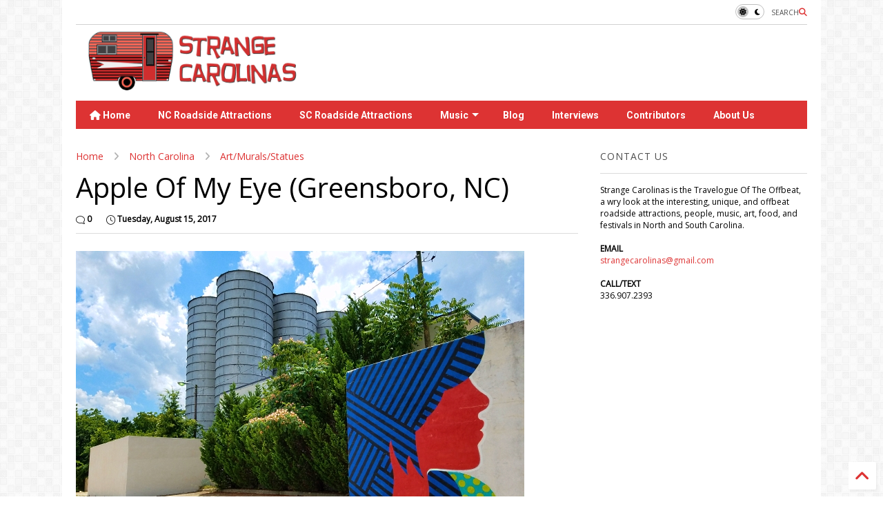

--- FILE ---
content_type: text/html; charset=UTF-8
request_url: https://www.strangecarolinas.com/2017/08/apple-of-my-eye-greensboro-nc.html
body_size: 32062
content:
<!DOCTYPE html>
<html class='v2' dir='ltr' lang='en' xmlns='http://www.w3.org/1999/xhtml' xmlns:b='http://www.google.com/2005/gml/b' xmlns:data='http://www.google.com/2005/gml/data' xmlns:expr='http://www.google.com/2005/gml/expr'>
<!--
<head>
<link href='https://www.blogger.com/static/v1/widgets/335934321-css_bundle_v2.css' rel='stylesheet' type='text/css'/>

-->
<head>
<link as='style' href='https://google-git.github.io/icon/css/all.min.css' onload='this.onload=null;this.rel=&#39;stylesheet&#39;' rel='preload'/>
<noscript><link href='https://google-git.github.io/icon/css/all.min.css' rel='stylesheet'/></noscript>
<link as='style' href='https://google-git.github.io/icon/v4-shims.css' onload='this.onload=null;this.rel=&#39;stylesheet&#39;' rel='preload'/>
<noscript><link href='https://google-git.github.io/icon/v4-shims.css' rel='stylesheet'/></noscript>
<link href='//github.io' rel='dns-prefetch'/><link href='//1.bp.blogspot.com' rel='dns-prefetch'/><link href='//28.2bp.blogspot.com' rel='dns-prefetch'/><link href='//3.bp.blogspot.com' rel='dns-prefetch'/><link href='//4.bp.blogspot.com' rel='dns-prefetch'/><link href='//www.blogger.com' rel='dns-prefetch'/><link href='//maxcdn.bootstrapcdn.com' rel='dns-prefetch'/><link href='//fonts.googleapis.com' rel='dns-prefetch'/><link href='//use.fontawesome.com' rel='dns-prefetch'/><link href='//ajax.googleapis.com' rel='dns-prefetch'/><link href='//resources.blogblog.com' rel='dns-prefetch'/><link href='//www.facebook.com' rel='dns-prefetch'/><link href='//plus.google.com' rel='dns-prefetch'/><link href='//twitter.com' rel='dns-prefetch'/><link href='//www.youtube.com' rel='dns-prefetch'/><link href='//feedburner.google.com' rel='dns-prefetch'/><link href='//www.pinterest.com' rel='dns-prefetch'/><link href='//www.linkedin.com' rel='dns-prefetch'/><link href='//www.behance.net' rel='dns-prefetch'/><link href='//feeds.feedburner.com' rel='dns-prefetch'/><link href='//github.com' rel='dns-prefetch'/><link href='//player.vimeo.com' rel='dns-prefetch'/><link href='//platform.twitter.com' rel='dns-prefetch'/><link href='//apis.google.com' rel='dns-prefetch'/><link href='//connect.facebook.net' rel='dns-prefetch'/><link href='//cdnjs.cloudflare.com' rel='dns-prefetch'/><link href='//www.google-analytics.com' rel='dns-prefetch'/><link href='//pagead2.googlesyndication.com' rel='dns-prefetch'/><link href='//googleads.g.doubleclick.net' rel='dns-prefetch'/><link href='//www.gstatic.com' rel='dns-prefetch'/><link href='//www.googletagservices.com' rel='dns-prefetch'/><link href='//static.xx.fbcdn.net' rel='dns-prefetch'/><link href='//tpc.googlesyndication.com' rel='dns-prefetch'/><link href='//syndication.twitter.com' rel='dns-prefetch'/><link href='//w.sharethis.com' rel='dns-prefetch'/><link href='//edge.sharethis.com' rel='dns-prefetch'/><link href='//t.sharethis.com' rel='dns-prefetch'/><link href='//x.disq.us' rel='dns-prefetch'/><link href='//s7.addthis.com' rel='dns-prefetch'/>
<meta charset='utf-8'/>
<!--magone-theme-color--><meta content='#ff6200' name='theme-color'/>
<meta content='width=device-width,initial-scale=1.0,minimum-scale=1.0' name='viewport'/>
<script async='async' src='https://ajax.googleapis.com/ajax/libs/jquery/3.6.3/jquery.js' type='text/javascript'></script>
<script async='async' src='https://tiennguyenvan.github.io/cdn/magone/6.9.961/owl.min.js' type='text/javascript'></script>
<!-- <script type="text/javascript" src="https://sneeit/blogger-theme-magone/src/owl.min.js" async="async" /> -->
<script async='async' id='main-js' src='https://tiennguyenvan.github.io/cdn/magone/6.9.961/main.js' type='text/javascript'></script>
<!-- <script id="main-js" type="text/javascript" src="https://sneeit/blogger-theme-magone/build/main.js" async="async" /> -->
<meta content='text/html; charset=UTF-8' http-equiv='Content-Type'/>
<meta content='blogger' name='generator'/>
<link href='https://www.strangecarolinas.com/favicon.ico' rel='icon' type='image/x-icon'/>
<link href='https://www.strangecarolinas.com/2017/08/apple-of-my-eye-greensboro-nc.html' rel='canonical'/>
<link rel="alternate" type="application/atom+xml" title="Strange Carolinas: The Travelogue Of The Offbeat - Atom" href="https://www.strangecarolinas.com/feeds/posts/default" />
<link rel="alternate" type="application/rss+xml" title="Strange Carolinas: The Travelogue Of The Offbeat - RSS" href="https://www.strangecarolinas.com/feeds/posts/default?alt=rss" />
<link rel="service.post" type="application/atom+xml" title="Strange Carolinas: The Travelogue Of The Offbeat - Atom" href="https://www.blogger.com/feeds/2361839506313789098/posts/default" />

<link rel="alternate" type="application/atom+xml" title="Strange Carolinas: The Travelogue Of The Offbeat - Atom" href="https://www.strangecarolinas.com/feeds/4210645807420195298/comments/default" />
<!--Can't find substitution for tag [blog.ieCssRetrofitLinks]-->
<link href='https://blogger.googleusercontent.com/img/b/R29vZ2xl/AVvXsEjaZaWKzDhuvi-PSaTgx16RQ4M37CJuUn3Xxf7A7erEsf1Pf9WWMvfhZkKNUHTjxltIkbwEsisTprvlwzpioQXAQwVxIAD8XlQFMUlIN4LFpPU1forKFH4PdmhgBZzLYXHSCg4rQm784Ew/s1600/chase02.jpg' rel='image_src'/>
<meta content='https://www.strangecarolinas.com/2017/08/apple-of-my-eye-greensboro-nc.html' property='og:url'/>
<meta content='Apple Of My Eye  (Greensboro, NC)' property='og:title'/>
<meta content='  This piece by muralist The Art of Chase is called &quot;Apple Of My Eye.&quot; This was the second of four installations The Art of Chase has done i...' property='og:description'/>
<meta content='https://blogger.googleusercontent.com/img/b/R29vZ2xl/AVvXsEjaZaWKzDhuvi-PSaTgx16RQ4M37CJuUn3Xxf7A7erEsf1Pf9WWMvfhZkKNUHTjxltIkbwEsisTprvlwzpioQXAQwVxIAD8XlQFMUlIN4LFpPU1forKFH4PdmhgBZzLYXHSCg4rQm784Ew/w1200-h630-p-k-no-nu/chase02.jpg' property='og:image'/>
<title>
Apple Of My Eye  (Greensboro, NC) | Strange Carolinas: The Travelogue Of The Offbeat
</title>
<meta content='article' property='og:type'/>
<meta content='https://blogger.googleusercontent.com/img/b/R29vZ2xl/AVvXsEjaZaWKzDhuvi-PSaTgx16RQ4M37CJuUn3Xxf7A7erEsf1Pf9WWMvfhZkKNUHTjxltIkbwEsisTprvlwzpioQXAQwVxIAD8XlQFMUlIN4LFpPU1forKFH4PdmhgBZzLYXHSCg4rQm784Ew/w600-h315-p-k-no-nu/chase02.jpg' property='og:image'/>
<meta content='600' property='og:image:width'/>
<meta content='315' property='og:image:height'/>
<meta content='https://blogger.googleusercontent.com/img/b/R29vZ2xl/AVvXsEjaZaWKzDhuvi-PSaTgx16RQ4M37CJuUn3Xxf7A7erEsf1Pf9WWMvfhZkKNUHTjxltIkbwEsisTprvlwzpioQXAQwVxIAD8XlQFMUlIN4LFpPU1forKFH4PdmhgBZzLYXHSCg4rQm784Ew/w1200-h630-p-k-no-nu/chase02.jpg' property='twitter:image'/>
<meta content='summary_large_image' name='twitter:card'/>
<link as='image' href='https://blogger.googleusercontent.com/img/b/R29vZ2xl/AVvXsEjaZaWKzDhuvi-PSaTgx16RQ4M37CJuUn3Xxf7A7erEsf1Pf9WWMvfhZkKNUHTjxltIkbwEsisTprvlwzpioQXAQwVxIAD8XlQFMUlIN4LFpPU1forKFH4PdmhgBZzLYXHSCg4rQm784Ew/s1600/chase02.jpg' rel='preload'/>
<meta content='Strange Carolinas: The Travelogue Of The Offbeat' property='og:site_name'/>

<meta property='fb:app_id' content='403849583055028'/>


<script type='text/javascript'>var FACEBOOK_APP_ID = '403849583055028';</script>
<!--dis-bing-index-archive-pages-start-->
<style type='text/css'>@font-face{font-family:'Open Sans';font-style:normal;font-weight:400;font-stretch:100%;font-display:swap;src:url(//fonts.gstatic.com/s/opensans/v44/memSYaGs126MiZpBA-UvWbX2vVnXBbObj2OVZyOOSr4dVJWUgsjZ0B4taVIUwaEQbjB_mQ.woff2)format('woff2');unicode-range:U+0460-052F,U+1C80-1C8A,U+20B4,U+2DE0-2DFF,U+A640-A69F,U+FE2E-FE2F;}@font-face{font-family:'Open Sans';font-style:normal;font-weight:400;font-stretch:100%;font-display:swap;src:url(//fonts.gstatic.com/s/opensans/v44/memSYaGs126MiZpBA-UvWbX2vVnXBbObj2OVZyOOSr4dVJWUgsjZ0B4kaVIUwaEQbjB_mQ.woff2)format('woff2');unicode-range:U+0301,U+0400-045F,U+0490-0491,U+04B0-04B1,U+2116;}@font-face{font-family:'Open Sans';font-style:normal;font-weight:400;font-stretch:100%;font-display:swap;src:url(//fonts.gstatic.com/s/opensans/v44/memSYaGs126MiZpBA-UvWbX2vVnXBbObj2OVZyOOSr4dVJWUgsjZ0B4saVIUwaEQbjB_mQ.woff2)format('woff2');unicode-range:U+1F00-1FFF;}@font-face{font-family:'Open Sans';font-style:normal;font-weight:400;font-stretch:100%;font-display:swap;src:url(//fonts.gstatic.com/s/opensans/v44/memSYaGs126MiZpBA-UvWbX2vVnXBbObj2OVZyOOSr4dVJWUgsjZ0B4jaVIUwaEQbjB_mQ.woff2)format('woff2');unicode-range:U+0370-0377,U+037A-037F,U+0384-038A,U+038C,U+038E-03A1,U+03A3-03FF;}@font-face{font-family:'Open Sans';font-style:normal;font-weight:400;font-stretch:100%;font-display:swap;src:url(//fonts.gstatic.com/s/opensans/v44/memSYaGs126MiZpBA-UvWbX2vVnXBbObj2OVZyOOSr4dVJWUgsjZ0B4iaVIUwaEQbjB_mQ.woff2)format('woff2');unicode-range:U+0307-0308,U+0590-05FF,U+200C-2010,U+20AA,U+25CC,U+FB1D-FB4F;}@font-face{font-family:'Open Sans';font-style:normal;font-weight:400;font-stretch:100%;font-display:swap;src:url(//fonts.gstatic.com/s/opensans/v44/memSYaGs126MiZpBA-UvWbX2vVnXBbObj2OVZyOOSr4dVJWUgsjZ0B5caVIUwaEQbjB_mQ.woff2)format('woff2');unicode-range:U+0302-0303,U+0305,U+0307-0308,U+0310,U+0312,U+0315,U+031A,U+0326-0327,U+032C,U+032F-0330,U+0332-0333,U+0338,U+033A,U+0346,U+034D,U+0391-03A1,U+03A3-03A9,U+03B1-03C9,U+03D1,U+03D5-03D6,U+03F0-03F1,U+03F4-03F5,U+2016-2017,U+2034-2038,U+203C,U+2040,U+2043,U+2047,U+2050,U+2057,U+205F,U+2070-2071,U+2074-208E,U+2090-209C,U+20D0-20DC,U+20E1,U+20E5-20EF,U+2100-2112,U+2114-2115,U+2117-2121,U+2123-214F,U+2190,U+2192,U+2194-21AE,U+21B0-21E5,U+21F1-21F2,U+21F4-2211,U+2213-2214,U+2216-22FF,U+2308-230B,U+2310,U+2319,U+231C-2321,U+2336-237A,U+237C,U+2395,U+239B-23B7,U+23D0,U+23DC-23E1,U+2474-2475,U+25AF,U+25B3,U+25B7,U+25BD,U+25C1,U+25CA,U+25CC,U+25FB,U+266D-266F,U+27C0-27FF,U+2900-2AFF,U+2B0E-2B11,U+2B30-2B4C,U+2BFE,U+3030,U+FF5B,U+FF5D,U+1D400-1D7FF,U+1EE00-1EEFF;}@font-face{font-family:'Open Sans';font-style:normal;font-weight:400;font-stretch:100%;font-display:swap;src:url(//fonts.gstatic.com/s/opensans/v44/memSYaGs126MiZpBA-UvWbX2vVnXBbObj2OVZyOOSr4dVJWUgsjZ0B5OaVIUwaEQbjB_mQ.woff2)format('woff2');unicode-range:U+0001-000C,U+000E-001F,U+007F-009F,U+20DD-20E0,U+20E2-20E4,U+2150-218F,U+2190,U+2192,U+2194-2199,U+21AF,U+21E6-21F0,U+21F3,U+2218-2219,U+2299,U+22C4-22C6,U+2300-243F,U+2440-244A,U+2460-24FF,U+25A0-27BF,U+2800-28FF,U+2921-2922,U+2981,U+29BF,U+29EB,U+2B00-2BFF,U+4DC0-4DFF,U+FFF9-FFFB,U+10140-1018E,U+10190-1019C,U+101A0,U+101D0-101FD,U+102E0-102FB,U+10E60-10E7E,U+1D2C0-1D2D3,U+1D2E0-1D37F,U+1F000-1F0FF,U+1F100-1F1AD,U+1F1E6-1F1FF,U+1F30D-1F30F,U+1F315,U+1F31C,U+1F31E,U+1F320-1F32C,U+1F336,U+1F378,U+1F37D,U+1F382,U+1F393-1F39F,U+1F3A7-1F3A8,U+1F3AC-1F3AF,U+1F3C2,U+1F3C4-1F3C6,U+1F3CA-1F3CE,U+1F3D4-1F3E0,U+1F3ED,U+1F3F1-1F3F3,U+1F3F5-1F3F7,U+1F408,U+1F415,U+1F41F,U+1F426,U+1F43F,U+1F441-1F442,U+1F444,U+1F446-1F449,U+1F44C-1F44E,U+1F453,U+1F46A,U+1F47D,U+1F4A3,U+1F4B0,U+1F4B3,U+1F4B9,U+1F4BB,U+1F4BF,U+1F4C8-1F4CB,U+1F4D6,U+1F4DA,U+1F4DF,U+1F4E3-1F4E6,U+1F4EA-1F4ED,U+1F4F7,U+1F4F9-1F4FB,U+1F4FD-1F4FE,U+1F503,U+1F507-1F50B,U+1F50D,U+1F512-1F513,U+1F53E-1F54A,U+1F54F-1F5FA,U+1F610,U+1F650-1F67F,U+1F687,U+1F68D,U+1F691,U+1F694,U+1F698,U+1F6AD,U+1F6B2,U+1F6B9-1F6BA,U+1F6BC,U+1F6C6-1F6CF,U+1F6D3-1F6D7,U+1F6E0-1F6EA,U+1F6F0-1F6F3,U+1F6F7-1F6FC,U+1F700-1F7FF,U+1F800-1F80B,U+1F810-1F847,U+1F850-1F859,U+1F860-1F887,U+1F890-1F8AD,U+1F8B0-1F8BB,U+1F8C0-1F8C1,U+1F900-1F90B,U+1F93B,U+1F946,U+1F984,U+1F996,U+1F9E9,U+1FA00-1FA6F,U+1FA70-1FA7C,U+1FA80-1FA89,U+1FA8F-1FAC6,U+1FACE-1FADC,U+1FADF-1FAE9,U+1FAF0-1FAF8,U+1FB00-1FBFF;}@font-face{font-family:'Open Sans';font-style:normal;font-weight:400;font-stretch:100%;font-display:swap;src:url(//fonts.gstatic.com/s/opensans/v44/memSYaGs126MiZpBA-UvWbX2vVnXBbObj2OVZyOOSr4dVJWUgsjZ0B4vaVIUwaEQbjB_mQ.woff2)format('woff2');unicode-range:U+0102-0103,U+0110-0111,U+0128-0129,U+0168-0169,U+01A0-01A1,U+01AF-01B0,U+0300-0301,U+0303-0304,U+0308-0309,U+0323,U+0329,U+1EA0-1EF9,U+20AB;}@font-face{font-family:'Open Sans';font-style:normal;font-weight:400;font-stretch:100%;font-display:swap;src:url(//fonts.gstatic.com/s/opensans/v44/memSYaGs126MiZpBA-UvWbX2vVnXBbObj2OVZyOOSr4dVJWUgsjZ0B4uaVIUwaEQbjB_mQ.woff2)format('woff2');unicode-range:U+0100-02BA,U+02BD-02C5,U+02C7-02CC,U+02CE-02D7,U+02DD-02FF,U+0304,U+0308,U+0329,U+1D00-1DBF,U+1E00-1E9F,U+1EF2-1EFF,U+2020,U+20A0-20AB,U+20AD-20C0,U+2113,U+2C60-2C7F,U+A720-A7FF;}@font-face{font-family:'Open Sans';font-style:normal;font-weight:400;font-stretch:100%;font-display:swap;src:url(//fonts.gstatic.com/s/opensans/v44/memSYaGs126MiZpBA-UvWbX2vVnXBbObj2OVZyOOSr4dVJWUgsjZ0B4gaVIUwaEQbjA.woff2)format('woff2');unicode-range:U+0000-00FF,U+0131,U+0152-0153,U+02BB-02BC,U+02C6,U+02DA,U+02DC,U+0304,U+0308,U+0329,U+2000-206F,U+20AC,U+2122,U+2191,U+2193,U+2212,U+2215,U+FEFF,U+FFFD;}@font-face{font-family:'Roboto';font-style:normal;font-weight:400;font-stretch:100%;font-display:swap;src:url(//fonts.gstatic.com/s/roboto/v50/KFO7CnqEu92Fr1ME7kSn66aGLdTylUAMa3GUBHMdazTgWw.woff2)format('woff2');unicode-range:U+0460-052F,U+1C80-1C8A,U+20B4,U+2DE0-2DFF,U+A640-A69F,U+FE2E-FE2F;}@font-face{font-family:'Roboto';font-style:normal;font-weight:400;font-stretch:100%;font-display:swap;src:url(//fonts.gstatic.com/s/roboto/v50/KFO7CnqEu92Fr1ME7kSn66aGLdTylUAMa3iUBHMdazTgWw.woff2)format('woff2');unicode-range:U+0301,U+0400-045F,U+0490-0491,U+04B0-04B1,U+2116;}@font-face{font-family:'Roboto';font-style:normal;font-weight:400;font-stretch:100%;font-display:swap;src:url(//fonts.gstatic.com/s/roboto/v50/KFO7CnqEu92Fr1ME7kSn66aGLdTylUAMa3CUBHMdazTgWw.woff2)format('woff2');unicode-range:U+1F00-1FFF;}@font-face{font-family:'Roboto';font-style:normal;font-weight:400;font-stretch:100%;font-display:swap;src:url(//fonts.gstatic.com/s/roboto/v50/KFO7CnqEu92Fr1ME7kSn66aGLdTylUAMa3-UBHMdazTgWw.woff2)format('woff2');unicode-range:U+0370-0377,U+037A-037F,U+0384-038A,U+038C,U+038E-03A1,U+03A3-03FF;}@font-face{font-family:'Roboto';font-style:normal;font-weight:400;font-stretch:100%;font-display:swap;src:url(//fonts.gstatic.com/s/roboto/v50/KFO7CnqEu92Fr1ME7kSn66aGLdTylUAMawCUBHMdazTgWw.woff2)format('woff2');unicode-range:U+0302-0303,U+0305,U+0307-0308,U+0310,U+0312,U+0315,U+031A,U+0326-0327,U+032C,U+032F-0330,U+0332-0333,U+0338,U+033A,U+0346,U+034D,U+0391-03A1,U+03A3-03A9,U+03B1-03C9,U+03D1,U+03D5-03D6,U+03F0-03F1,U+03F4-03F5,U+2016-2017,U+2034-2038,U+203C,U+2040,U+2043,U+2047,U+2050,U+2057,U+205F,U+2070-2071,U+2074-208E,U+2090-209C,U+20D0-20DC,U+20E1,U+20E5-20EF,U+2100-2112,U+2114-2115,U+2117-2121,U+2123-214F,U+2190,U+2192,U+2194-21AE,U+21B0-21E5,U+21F1-21F2,U+21F4-2211,U+2213-2214,U+2216-22FF,U+2308-230B,U+2310,U+2319,U+231C-2321,U+2336-237A,U+237C,U+2395,U+239B-23B7,U+23D0,U+23DC-23E1,U+2474-2475,U+25AF,U+25B3,U+25B7,U+25BD,U+25C1,U+25CA,U+25CC,U+25FB,U+266D-266F,U+27C0-27FF,U+2900-2AFF,U+2B0E-2B11,U+2B30-2B4C,U+2BFE,U+3030,U+FF5B,U+FF5D,U+1D400-1D7FF,U+1EE00-1EEFF;}@font-face{font-family:'Roboto';font-style:normal;font-weight:400;font-stretch:100%;font-display:swap;src:url(//fonts.gstatic.com/s/roboto/v50/KFO7CnqEu92Fr1ME7kSn66aGLdTylUAMaxKUBHMdazTgWw.woff2)format('woff2');unicode-range:U+0001-000C,U+000E-001F,U+007F-009F,U+20DD-20E0,U+20E2-20E4,U+2150-218F,U+2190,U+2192,U+2194-2199,U+21AF,U+21E6-21F0,U+21F3,U+2218-2219,U+2299,U+22C4-22C6,U+2300-243F,U+2440-244A,U+2460-24FF,U+25A0-27BF,U+2800-28FF,U+2921-2922,U+2981,U+29BF,U+29EB,U+2B00-2BFF,U+4DC0-4DFF,U+FFF9-FFFB,U+10140-1018E,U+10190-1019C,U+101A0,U+101D0-101FD,U+102E0-102FB,U+10E60-10E7E,U+1D2C0-1D2D3,U+1D2E0-1D37F,U+1F000-1F0FF,U+1F100-1F1AD,U+1F1E6-1F1FF,U+1F30D-1F30F,U+1F315,U+1F31C,U+1F31E,U+1F320-1F32C,U+1F336,U+1F378,U+1F37D,U+1F382,U+1F393-1F39F,U+1F3A7-1F3A8,U+1F3AC-1F3AF,U+1F3C2,U+1F3C4-1F3C6,U+1F3CA-1F3CE,U+1F3D4-1F3E0,U+1F3ED,U+1F3F1-1F3F3,U+1F3F5-1F3F7,U+1F408,U+1F415,U+1F41F,U+1F426,U+1F43F,U+1F441-1F442,U+1F444,U+1F446-1F449,U+1F44C-1F44E,U+1F453,U+1F46A,U+1F47D,U+1F4A3,U+1F4B0,U+1F4B3,U+1F4B9,U+1F4BB,U+1F4BF,U+1F4C8-1F4CB,U+1F4D6,U+1F4DA,U+1F4DF,U+1F4E3-1F4E6,U+1F4EA-1F4ED,U+1F4F7,U+1F4F9-1F4FB,U+1F4FD-1F4FE,U+1F503,U+1F507-1F50B,U+1F50D,U+1F512-1F513,U+1F53E-1F54A,U+1F54F-1F5FA,U+1F610,U+1F650-1F67F,U+1F687,U+1F68D,U+1F691,U+1F694,U+1F698,U+1F6AD,U+1F6B2,U+1F6B9-1F6BA,U+1F6BC,U+1F6C6-1F6CF,U+1F6D3-1F6D7,U+1F6E0-1F6EA,U+1F6F0-1F6F3,U+1F6F7-1F6FC,U+1F700-1F7FF,U+1F800-1F80B,U+1F810-1F847,U+1F850-1F859,U+1F860-1F887,U+1F890-1F8AD,U+1F8B0-1F8BB,U+1F8C0-1F8C1,U+1F900-1F90B,U+1F93B,U+1F946,U+1F984,U+1F996,U+1F9E9,U+1FA00-1FA6F,U+1FA70-1FA7C,U+1FA80-1FA89,U+1FA8F-1FAC6,U+1FACE-1FADC,U+1FADF-1FAE9,U+1FAF0-1FAF8,U+1FB00-1FBFF;}@font-face{font-family:'Roboto';font-style:normal;font-weight:400;font-stretch:100%;font-display:swap;src:url(//fonts.gstatic.com/s/roboto/v50/KFO7CnqEu92Fr1ME7kSn66aGLdTylUAMa3OUBHMdazTgWw.woff2)format('woff2');unicode-range:U+0102-0103,U+0110-0111,U+0128-0129,U+0168-0169,U+01A0-01A1,U+01AF-01B0,U+0300-0301,U+0303-0304,U+0308-0309,U+0323,U+0329,U+1EA0-1EF9,U+20AB;}@font-face{font-family:'Roboto';font-style:normal;font-weight:400;font-stretch:100%;font-display:swap;src:url(//fonts.gstatic.com/s/roboto/v50/KFO7CnqEu92Fr1ME7kSn66aGLdTylUAMa3KUBHMdazTgWw.woff2)format('woff2');unicode-range:U+0100-02BA,U+02BD-02C5,U+02C7-02CC,U+02CE-02D7,U+02DD-02FF,U+0304,U+0308,U+0329,U+1D00-1DBF,U+1E00-1E9F,U+1EF2-1EFF,U+2020,U+20A0-20AB,U+20AD-20C0,U+2113,U+2C60-2C7F,U+A720-A7FF;}@font-face{font-family:'Roboto';font-style:normal;font-weight:400;font-stretch:100%;font-display:swap;src:url(//fonts.gstatic.com/s/roboto/v50/KFO7CnqEu92Fr1ME7kSn66aGLdTylUAMa3yUBHMdazQ.woff2)format('woff2');unicode-range:U+0000-00FF,U+0131,U+0152-0153,U+02BB-02BC,U+02C6,U+02DA,U+02DC,U+0304,U+0308,U+0329,U+2000-206F,U+20AC,U+2122,U+2191,U+2193,U+2212,U+2215,U+FEFF,U+FFFD;}@font-face{font-family:'Roboto';font-style:normal;font-weight:700;font-stretch:100%;font-display:swap;src:url(//fonts.gstatic.com/s/roboto/v50/KFO7CnqEu92Fr1ME7kSn66aGLdTylUAMa3GUBHMdazTgWw.woff2)format('woff2');unicode-range:U+0460-052F,U+1C80-1C8A,U+20B4,U+2DE0-2DFF,U+A640-A69F,U+FE2E-FE2F;}@font-face{font-family:'Roboto';font-style:normal;font-weight:700;font-stretch:100%;font-display:swap;src:url(//fonts.gstatic.com/s/roboto/v50/KFO7CnqEu92Fr1ME7kSn66aGLdTylUAMa3iUBHMdazTgWw.woff2)format('woff2');unicode-range:U+0301,U+0400-045F,U+0490-0491,U+04B0-04B1,U+2116;}@font-face{font-family:'Roboto';font-style:normal;font-weight:700;font-stretch:100%;font-display:swap;src:url(//fonts.gstatic.com/s/roboto/v50/KFO7CnqEu92Fr1ME7kSn66aGLdTylUAMa3CUBHMdazTgWw.woff2)format('woff2');unicode-range:U+1F00-1FFF;}@font-face{font-family:'Roboto';font-style:normal;font-weight:700;font-stretch:100%;font-display:swap;src:url(//fonts.gstatic.com/s/roboto/v50/KFO7CnqEu92Fr1ME7kSn66aGLdTylUAMa3-UBHMdazTgWw.woff2)format('woff2');unicode-range:U+0370-0377,U+037A-037F,U+0384-038A,U+038C,U+038E-03A1,U+03A3-03FF;}@font-face{font-family:'Roboto';font-style:normal;font-weight:700;font-stretch:100%;font-display:swap;src:url(//fonts.gstatic.com/s/roboto/v50/KFO7CnqEu92Fr1ME7kSn66aGLdTylUAMawCUBHMdazTgWw.woff2)format('woff2');unicode-range:U+0302-0303,U+0305,U+0307-0308,U+0310,U+0312,U+0315,U+031A,U+0326-0327,U+032C,U+032F-0330,U+0332-0333,U+0338,U+033A,U+0346,U+034D,U+0391-03A1,U+03A3-03A9,U+03B1-03C9,U+03D1,U+03D5-03D6,U+03F0-03F1,U+03F4-03F5,U+2016-2017,U+2034-2038,U+203C,U+2040,U+2043,U+2047,U+2050,U+2057,U+205F,U+2070-2071,U+2074-208E,U+2090-209C,U+20D0-20DC,U+20E1,U+20E5-20EF,U+2100-2112,U+2114-2115,U+2117-2121,U+2123-214F,U+2190,U+2192,U+2194-21AE,U+21B0-21E5,U+21F1-21F2,U+21F4-2211,U+2213-2214,U+2216-22FF,U+2308-230B,U+2310,U+2319,U+231C-2321,U+2336-237A,U+237C,U+2395,U+239B-23B7,U+23D0,U+23DC-23E1,U+2474-2475,U+25AF,U+25B3,U+25B7,U+25BD,U+25C1,U+25CA,U+25CC,U+25FB,U+266D-266F,U+27C0-27FF,U+2900-2AFF,U+2B0E-2B11,U+2B30-2B4C,U+2BFE,U+3030,U+FF5B,U+FF5D,U+1D400-1D7FF,U+1EE00-1EEFF;}@font-face{font-family:'Roboto';font-style:normal;font-weight:700;font-stretch:100%;font-display:swap;src:url(//fonts.gstatic.com/s/roboto/v50/KFO7CnqEu92Fr1ME7kSn66aGLdTylUAMaxKUBHMdazTgWw.woff2)format('woff2');unicode-range:U+0001-000C,U+000E-001F,U+007F-009F,U+20DD-20E0,U+20E2-20E4,U+2150-218F,U+2190,U+2192,U+2194-2199,U+21AF,U+21E6-21F0,U+21F3,U+2218-2219,U+2299,U+22C4-22C6,U+2300-243F,U+2440-244A,U+2460-24FF,U+25A0-27BF,U+2800-28FF,U+2921-2922,U+2981,U+29BF,U+29EB,U+2B00-2BFF,U+4DC0-4DFF,U+FFF9-FFFB,U+10140-1018E,U+10190-1019C,U+101A0,U+101D0-101FD,U+102E0-102FB,U+10E60-10E7E,U+1D2C0-1D2D3,U+1D2E0-1D37F,U+1F000-1F0FF,U+1F100-1F1AD,U+1F1E6-1F1FF,U+1F30D-1F30F,U+1F315,U+1F31C,U+1F31E,U+1F320-1F32C,U+1F336,U+1F378,U+1F37D,U+1F382,U+1F393-1F39F,U+1F3A7-1F3A8,U+1F3AC-1F3AF,U+1F3C2,U+1F3C4-1F3C6,U+1F3CA-1F3CE,U+1F3D4-1F3E0,U+1F3ED,U+1F3F1-1F3F3,U+1F3F5-1F3F7,U+1F408,U+1F415,U+1F41F,U+1F426,U+1F43F,U+1F441-1F442,U+1F444,U+1F446-1F449,U+1F44C-1F44E,U+1F453,U+1F46A,U+1F47D,U+1F4A3,U+1F4B0,U+1F4B3,U+1F4B9,U+1F4BB,U+1F4BF,U+1F4C8-1F4CB,U+1F4D6,U+1F4DA,U+1F4DF,U+1F4E3-1F4E6,U+1F4EA-1F4ED,U+1F4F7,U+1F4F9-1F4FB,U+1F4FD-1F4FE,U+1F503,U+1F507-1F50B,U+1F50D,U+1F512-1F513,U+1F53E-1F54A,U+1F54F-1F5FA,U+1F610,U+1F650-1F67F,U+1F687,U+1F68D,U+1F691,U+1F694,U+1F698,U+1F6AD,U+1F6B2,U+1F6B9-1F6BA,U+1F6BC,U+1F6C6-1F6CF,U+1F6D3-1F6D7,U+1F6E0-1F6EA,U+1F6F0-1F6F3,U+1F6F7-1F6FC,U+1F700-1F7FF,U+1F800-1F80B,U+1F810-1F847,U+1F850-1F859,U+1F860-1F887,U+1F890-1F8AD,U+1F8B0-1F8BB,U+1F8C0-1F8C1,U+1F900-1F90B,U+1F93B,U+1F946,U+1F984,U+1F996,U+1F9E9,U+1FA00-1FA6F,U+1FA70-1FA7C,U+1FA80-1FA89,U+1FA8F-1FAC6,U+1FACE-1FADC,U+1FADF-1FAE9,U+1FAF0-1FAF8,U+1FB00-1FBFF;}@font-face{font-family:'Roboto';font-style:normal;font-weight:700;font-stretch:100%;font-display:swap;src:url(//fonts.gstatic.com/s/roboto/v50/KFO7CnqEu92Fr1ME7kSn66aGLdTylUAMa3OUBHMdazTgWw.woff2)format('woff2');unicode-range:U+0102-0103,U+0110-0111,U+0128-0129,U+0168-0169,U+01A0-01A1,U+01AF-01B0,U+0300-0301,U+0303-0304,U+0308-0309,U+0323,U+0329,U+1EA0-1EF9,U+20AB;}@font-face{font-family:'Roboto';font-style:normal;font-weight:700;font-stretch:100%;font-display:swap;src:url(//fonts.gstatic.com/s/roboto/v50/KFO7CnqEu92Fr1ME7kSn66aGLdTylUAMa3KUBHMdazTgWw.woff2)format('woff2');unicode-range:U+0100-02BA,U+02BD-02C5,U+02C7-02CC,U+02CE-02D7,U+02DD-02FF,U+0304,U+0308,U+0329,U+1D00-1DBF,U+1E00-1E9F,U+1EF2-1EFF,U+2020,U+20A0-20AB,U+20AD-20C0,U+2113,U+2C60-2C7F,U+A720-A7FF;}@font-face{font-family:'Roboto';font-style:normal;font-weight:700;font-stretch:100%;font-display:swap;src:url(//fonts.gstatic.com/s/roboto/v50/KFO7CnqEu92Fr1ME7kSn66aGLdTylUAMa3yUBHMdazQ.woff2)format('woff2');unicode-range:U+0000-00FF,U+0131,U+0152-0153,U+02BB-02BC,U+02C6,U+02DA,U+02DC,U+0304,U+0308,U+0329,U+2000-206F,U+20AC,U+2122,U+2191,U+2193,U+2212,U+2215,U+FEFF,U+FFFD;}</style>
<style id='page-skin-1' type='text/css'><!--
/*
-----------------------------------------------------------------------------
Template Name: MagOne
Template URI: https://sneeit.com/magone-multi-purpose-blogger-magazine-template/
Author: Tien Nguyen
Author URI: https://sneeit.com
Description: MagOne - Responsive Newspaper and Magazine Blogger Template
Version: 6.9.961
- Fixed: popular images has undefined alt
-----------------------------------------------------------------------------
----------------------------------------------------------------------------- */
/* Variable definitions
=======================
<Variable name="keycolor" description="Main Color" type="color" default="#FF3D00"/>
<Group description="Site" selector="body">
<Variable name="body.font" description="Font" type="font" default="normal normal 12px 'Roboto', sans-serif"/>
<Variable name="site.text.color" description="Text Color" type="color" default="#000000"/>
<Variable name="body.text.font" description="MagOne Body Font" type="font" default="15px Roboto, sans-serif"/>
<Variable name="body.link.color" description="MagOne Body Link color" type="color" default="#2196f3"/>
</Group>
<Group description="Backgrounds" selector="body">
<Variable name="body.background.color" description="Body Background" type="color" default="#efefef"/>
<Variable name="content.background.color" description="Entire Blog Background" type="color" default="#efefef"/>
<Variable name="header.background.color" description="Header Background" type="color" default="#ffffff"/>
</Group>
<Group description="Menu" selector="#PageList1">
<Variable name="menufont" description="Menu Main Items Font" type="font" default="normal bold 14px 'Roboto', sans-serif"/>
<Variable name="menucolor" description="Menu Main Items Color" type="color" default="#000000"/>
<Variable name="menucolorhover" description="Menu Main Items Hover Color" type="color" default="#777777"/>
<Variable name="menubackground" description="Menu Main Items Background" type="color" default="#ffffff"/>
<Variable name="menubackgroundhover" description="Menu Main Items Hover Background" type="color" default="#ffffff"/>
<Variable name="menusubcolor" description="Menu Sub Items Color" type="color" default="#cccccc"/>
<Variable name="menusubcolorhover" description="Menu Sub Items Hover Color" type="color" default="#ffffff"/>
<Variable name="menusubbackground" description="Menu Sub Items Background" type="color" default="#333333"/>
<Variable name="menucurcolor" description="Selected Menu Main Item Color" type="color" default="#FFFFFF"/>
<Variable name="menucurbackground" description="Selected Menu Main Item Background" type="color" default="#FF3D00"/>
</Group>
<Group description="Links" selector="body">
<Variable name="link.color" description="Link Color" type="color" default="#dd3333"/>
<Variable name="link.visited.color" description="Visited Color" type="color" default="#EA3A00"/>
<Variable name="link.hover.color" description="Hover Color" type="color" default="#FF4D11"/>
</Group>
<Group description="Widgets - Gadgets" selector="#primary .widget">
<Variable name="wid.bg.color" description="Widget Background Color" type="color" default="#ffffff"/>
<Variable name="feedwid.title.font" description="Article Widgets Title" type="font" default="normal bold 23px 'Roboto', sans-serif"/>
<Variable name="sidewid.title.font" description="Right Sidebar Widgets Title" type="font" default="normal normal 16px 'Roboto', sans-serif"/>
<Variable name="blockitembghv" description="Background of Items in Blocks when Hover" type="color" default="#000000"/>
</Group>
<Group description="Post" selector="h1.post-title">
<Variable name="post.title.font" description="Post Title" type="font" default="normal normal 40px 'Roboto', sans-serif"/>
<Variable name="post.body.font" description="Post Body" type="font" default="normal normal 16px 'Roboto', sans-serif"/>
</Group>
<Group description="Slider" selector=".widget.slider">
<Variable name="slider.title.font" description="Slider Item Title" type="font" default="normal 400 30px 'Roboto', sans-serif"/>
<Variable name="posts.title.color" description="MagOne Post title color" type="color" default="#ffffff"/>
<Variable name="posts.icons.color" description="MagOne Post icons color" type="color" default="#ffffff"/>
<Variable name="tabs.font" description="MagOne Tabs Font" type="font" default="700 normal 15px Roboto"/>
<Variable name="labels.text.color" description="MagOne Label text color" type="color" default="#ffffff"/>
<Variable name="labels.background.color" description="MagOne Label bg color" type="color" default="#ffffff"/>
</Group>
<Variable name="body.background" description="Body Background" type="background"
color="#ffffff" default="$(color) none repeat scroll top left"/>
<Variable name="body.background.override" description="Body Background Override" type="string" default=""/>
<Variable name="body.background.gradient.cap" description="Body Gradient Cap" type="url"
default="url(//www.blogblog.com/1kt/simple/gradients_light.png)"/>
<Variable name="body.background.gradient.tile" description="Body Gradient Tile" type="url"
default="url(//www.blogblog.com/1kt/simple/body_gradient_tile_light.png)"/>
<Group description="Dark Mode Site" selector="site">
<Variable name="darkkeycolor" description="Main Color for Dark Mode" type="color" default="#f6aa63"/>
<Variable name="darksite.text.color" description="Text Color for Dark Mode" type="color" default="#FFFFFF"/>
<Variable name="darkbody.background.color" description="Body Background for Dark Mode" type="color" default="#333333"/>
<Variable name="darkcontent.background.color" description="Entire Blog Background for Dark Mode" type="color" default="#212121"/>
<Variable name="darkheader.background.color" description="Header Background for Dark Mode" type="color" default="#181818"/>
<Variable name="darkmenucolor" description="Menu Main Items Color for Dark Mode" type="color" default="#eeeeee"/>
<Variable name="darkmenucolorhover" description="Menu Main Items Hover Color for Dark Mode" type="color" default="#cccccc"/>
<Variable name="darkmenubackground" description="Menu Main Items Background for Dark Mode" type="color" default="#181818"/>
<Variable name="darkmenubackgroundhover" description="Menu Main Items Hover Background for Dark Mode" type="color" default="#121212"/>
<Variable name="darkmenusubcolor" description="Menu Sub Items Color for Dark Mode" type="color" default="#cccccc"/>
<Variable name="darkmenusubcolorhover" description="Menu Sub Items Hover Color for Dark Mode" type="color" default="#ffffff"/>
<Variable name="darkmenusubbackground" description="Menu Sub Items Background for Dark Mode" type="color" default="#333333"/>
<Variable name="darkmenucurcolor" description="Selected Menu Main Item Color for Dark Mode" type="color" default="#FFFFFF"/>
<Variable name="darkmenucurbackground" description="Selected Menu Main Item Background for Dark Mode" type="color" default="#f6aa63"/>
<Variable name="darklink.color" description="Link Color for Dark Mode" type="color" default="#f6aa63"/>
<Variable name="darklink.visited.color" description="Visited Color for Dark Mode" type="color" default="#d8873a"/>
<Variable name="darklink.hover.color" description="Hover Color for Dark Mode" type="color" default="#ffbb7b"/>
<Variable name="darkwid.bg.color" description="Widget Background Color for Dark Mode" type="color" default="#181818"/>
<Variable name="posts.background.color" description="MagOne Blogger Comment Form Background Color" type="color" default="#ffffff"/>
<Variable name="body.text.color" description="MagOne Comment Form Text Color" type="color" default="#000000"/>
</Group>
*/
/*Variable Apply Here*/
a:link {text-decoration:none;color: #dd3333;}
[data-mode="dark"] a:link {color: #f6aa63;}
a:visited {text-decoration:none;color: #dd3333;}
[data-mode="dark"] a:visited {color: #d8873a;}
a:hover {color: #dd3333; border-color: inherit!important}
body {font: normal normal 12px Open Sans;color: #000000;background: #ffffff url(https://1.bp.blogspot.com/-pshssncNNJQ/V8ZaZ1hJZkI/AAAAAAAAQ7c/dZATgwATdiM_yKEYbvg_tN6XfXbL3qrEACK4B/s0/body-bg7%255B1%255D.png) repeat fixed top left;}
.header-button .inner span, .header-social-icons ul li a, .header-social-icons ul li a:link, input,
.tab-link.active .tab-link-inner,  .feed.widget.ticker .item-title a, .feed.widget.list .item-title a, .feed.widget.list .meta-item-author,
.feed.widget.list .meta-item-date, .feed.widget.one .meta-item, .feed.widget.complex .item-title a,
.feed.widget.three .meta-item, .feed.widget.blogging .item-title a, .feed.widget.blogging .meta-item,
.feed.widget.right .meta-item, .feed.widget.left .meta-item,
.feed.widget.left .item .item-title a, .feed.widget.right .item .item-title a,
#footer .widget[id*="List"] li a, #footer .widget.social_icons li a,
a.post-meta, .shortcode-tab ul.tab-header li.ui-state-active a, .shortcode-vtab ul.tab-header li.ui-state-active a,
.shortcode-accordion .ui-state-active .accordion-title, .post-page-button.active, a.comments-title,
a.comment-date, .blogger-alt-comments .comment-header .datetime.secondary-text a,
.comment-footer a span, .blogger-alt-comments .comment-actions.secondary-text a {
color: #000000;
}
[data-mode="dark"] {color: #ffffff;background-color: #333333}
[data-mode="dark"] select, [data-mode="dark"] input, [data-mode="dark"] textarea {color: #ffffff; background-color: #111}
[data-mode="dark"] .header-button .inner span, [data-mode="dark"] .header-social-icons ul li a, [data-mode="dark"] .header-social-icons ul li a:link,
[data-mode="dark"] input, [data-mode="dark"] .tab-link.active .tab-link-inner,
[data-mode="dark"] .feed.widget.ticker .item-title a, [data-mode="dark"] .feed.widget.list .item-title a, [data-mode="dark"] .feed.widget.list .meta-item-author,
[data-mode="dark"] .feed.widget.list .meta-item-date, [data-mode="dark"] .feed.widget.one .meta-item, [data-mode="dark"] .feed.widget.complex .item-title a,
[data-mode="dark"] .feed.widget.three .meta-item, [data-mode="dark"] .feed.widget.blogging .item-title a, [data-mode="dark"] .feed.widget.blogging .meta-item,
[data-mode="dark"] .feed.widget.right .meta-item, [data-mode="dark"] .feed.widget.left .meta-item,
[data-mode="dark"] .feed.widget.left .item .item-title a, [data-mode="dark"] .feed.widget.right .item .item-title a,
[data-mode="dark"] #footer .widget[id*="List"] li a, [data-mode="dark"] #footer .widget.social_icons li a,
[data-mode="dark"] a.post-meta, [data-mode="dark"] .shortcode-tab ul.tab-header li.ui-state-active a,
[data-mode="dark"] .shortcode-vtab ul.tab-header li.ui-state-active a,
[data-mode="dark"] .shortcode-accordion .ui-state-active .accordion-title, [data-mode="dark"] .post-page-button.active,
[data-mode="dark"] a.comments-title, [data-mode="dark"] a.comment-date, [data-mode="dark"] .blogger-alt-comments .comment-header .datetime.secondary-text a,
[data-mode="dark"] .comment-footer a span, [data-mode="dark"] .blogger-alt-comments .comment-actions.secondary-text a {
color: #ffffff;
}
[data-mode="dark"] a:hover {color: #ffbb7b;}
.color {color: #dd3333;}
[data-mode="dark"] .color {color: #f6aa63;}
.border {border-color: #dd3333;}
[data-mode="dark"] .border {border-color: #f6aa63;}
.bg {background-color: #dd3333;}
[data-mode="dark"] .bg {background-color: #f6aa63;}
.header-bg, #header.sticky {background-color:#ffffff;}
[data-mode="dark"] .header-bg, [data-mode="dark"] #header.sticky {background-color:#181818;}
#sidebar .widget, .feed.widget.ticker .widget-content, .feed.widget .item, .feed.widget.blogging .widget-content,
#blog-pager a, .post-body-inner table, a.feed-widget-pagination-button, .post-page-button,
.shortcode-tab, .shortcode-vtab, .shortcode-accordion, a.archive-page-pagination-button,
a.scroll-up, .post-share-buttons-url, .footer-inner, .locked-content, .post-related-inner,
.comment-form-message, .shortcode-message .message-content, .wrapper.white-post-inner .post-body-inner
{
background: #ffffff
}
[data-mode="dark"] #sidebar .widget, [data-mode="dark"] .feed.widget.ticker .widget-content, [data-mode="dark"] .feed.widget .item,
[data-mode="dark"] .feed.widget.blogging .widget-content, [data-mode="dark"] #blog-pager a,
[data-mode="dark"] .post-body-inner table, [data-mode="dark"] a.feed-widget-pagination-button, [data-mode="dark"] .post-page-button,
[data-mode="dark"] .shortcode-tab, [data-mode="dark"] .shortcode-vtab, [data-mode="dark"] .shortcode-accordion, [data-mode="dark"] a.archive-page-pagination-button,
[data-mode="dark"] a.scroll-up, [data-mode="dark"] .post-share-buttons-url, [data-mode="dark"] .footer-inner, [data-mode="dark"] .locked-content, [data-mode="dark"] .post-related-inner,
[data-mode="dark"] .comment-form-message, [data-mode="dark"] .shortcode-message .message-content, [data-mode="dark"] .wrapper.white-post-inner .post-body-inner
{
background: #181818
}
.wrapper {background-color:#ffffff;max-width: 100%;margin: auto;opacity: 0}
[data-mode="dark"] .wrapper {background-color:#212121}
a.comments-title.active {background-color: #ffffff}
[data-mode="dark"] a.comments-title.active {background-color: #212121}
.wrapper.preview {opacity: 1}
.post-body {font: normal normal 14px Open Sans;}
.main-menu {border-top: 1px solid #dd3333;}
[data-mode="dark"] .main-menu {border-top: 1px solid #f6aa63;}
.main-menu ul.sub-menu li:hover > a {border-left: 2px solid #dd3333;}
[data-mode="dark"] .main-menu ul.sub-menu li:hover > a {border-left-color: #f6aa63;}
.main-menu .menu-item-mega > .menu-item-inner > .sub-menu > li li:hover a {border-left: 1px solid #dd3333;}
[data-mode="dark"] .main-menu .menu-item-mega > .menu-item-inner > .sub-menu > li li:hover a {border-left: 1px solid #f6aa63;}
.main-menu ul.sub-menu li:hover > a,
.main-menu .menu-item-mega > .menu-item-inner > .sub-menu,
.main-menu .menu-item-mega > .menu-item-inner > .sub-menu > li li:hover a {border-color: #dd3333!important;}
[data-mode="dark"] .main-menu ul.sub-menu li:hover > a,
[data-mode="dark"] .main-menu .menu-item-mega > .menu-item-inner > .sub-menu,
[data-mode="dark"] .main-menu .menu-item-mega > .menu-item-inner > .sub-menu > li li:hover a {border-color: #f6aa63!important;}
.header-social-icons ul li a:hover {color: #dd3333;}
[data-mode="dark"] .header-social-icons ul li a:hover {color: #f6aa63;}
.feed-widget-header .widget-title {font: normal normal 20px Open Sans;}
.slider-item .item-readmore:hover {background: #dd3333}
[data-mode="dark"] .slider-item .item-readmore:hover {background: #f6aa63}
.owl-dot.active {background: #dd3333;}
[data-mode="dark"] .owl-dot.active {background: #f6aa63;}
#main-sidebar .widget > h2, #main-sidebar .feed-widget-header, #main-sidebar .feed-widget-header h2 {font: normal normal 14px Open Sans;}
#main-sidebar .widget.FollowByEmail .follow-by-email-submit {background: #dd3333;}
[data-mode="dark"] #main-sidebar .widget.FollowByEmail .follow-by-email-submit {background: #f6aa63;}
#footer .widget.social_icons li a:hover {color: #dd3333;}
[data-mode="dark"] #footer .widget.social_icons li a:hover {color: #f6aa63;}
#footer .FollowByEmail .follow-by-email-submit {background: #dd3333;}
[data-mode="dark"] #footer .FollowByEmail .follow-by-email-submit {background: #f6aa63;}
h1.post-title {font: normal normal 40px Open Sans;}
.feed.widget .feed-widget-header {border-color: #dd3333;}
[data-mode="dark"] .feed.widget .feed-widget-header {border-color: #f6aa63;}
.feed.widget.box-title h2.widget-title {background: #dd3333;}
[data-mode="dark"] .feed.widget.box-title h2.widget-title {background: #f6aa63;}
.social_counter {color: #dd3333}
[data-mode="dark"] .social_counter {color: #f6aa63}
.social_counter .button {background: #dd3333}
[data-mode="dark"] .social_counter .button {background: #f6aa63}
.main-menu {background: #dd3333;}
[data-mode="dark"] .main-menu {background: #181818;}
.main-menu ul.menu > li > a {color: #ffffff;font: normal bold 14px 'Roboto', sans-serif;}
[data-mode="dark"] .main-menu ul.menu > li > a {color: #eeeeee}
.main-menu ul.menu > li:hover > a {color: #ffffff;background: #dd3333;}
[data-mode="dark"] .main-menu ul.menu > li:hover > a {color: #cccccc;background: #121212;}
.main-menu ul.sub-menu,
.main-menu .menu-item-mega-label .menu-item-inner {	background: #333333; }
[data-mode="dark"] .main-menu ul.sub-menu,
[data-mode="dark"] .main-menu .menu-item-mega-label .menu-item-inner {	background: #333333; }
.main-menu ul.sub-menu a { color: #cccccc; }
[data-mode="dark"] .main-menu ul.sub-menu a { color: #cccccc; }
.main-menu ul.sub-menu li:hover > a { color: #ffffff; }
[data-mode="dark"] .main-menu ul.sub-menu li:hover > a { color: #ffffff; }
.main-menu ul.menu > li.menu-item-current > a {background: #dd3333; color: #ffffff!important;}
[data-mode="dark"] .main-menu ul.menu > li.menu-item-current > a {background: #f6aa63; color: #ffffff!important;}
.feed.widget .thumbnail { background: #000000 }
.mobile-menu .menu { border-top: 1px solid #dd3333; }
[data-mode="dark"] .mobile-menu .menu { border-top: 1px solid #f6aa63; }
.slider-item .item-title {font:normal 400 30px 'Roboto', sans-serif}
input, select, textarea, checkbox, radio {background: none}
form a[class*="button"],
form button[class*="button"],
form input[class*="button"],
form input[type="submit"]{background:#dd3333!important}
[data-mode="dark"] form a[class*="button"],
[data-mode="dark"] form button[class*="button"],
[data-mode="dark"] form input[class*="button"],
[data-mode="dark"] form input[type="submit"]{background:#f6aa63!important}
/*MAIN LAYOUT*/
.main-loader {
position: fixed;
width: 100%;
height: 100%;
}
.main-loader .inner {
position: absolute;
width: 100%;
height: 1px;
text-align: center;
top: 35%;
}
.wrapper {
padding: 20px 20px 30px 20px;
max-width: 100%;
width: /*-var-wrapper-width-start*/1100px/*-var-wrapper-width-end*/;
box-sizing: border-box;
}
#content {
float: left;
/*-var-content-width-start-*/width: 68.68%;/*-var-content-width-end-*/
}
#main-sidebar {
float: right;
/*-var-sidebar-width-start-*/width: 28.31%;/*-var-sidebar-width-end-*/
}
/* - sticky sidebar */
#sidebar {
padding-top: 0.1px; /* to prevent margin of widget collapse sidebar height */
}
#sidebar.fix-top {
position: fixed;
top: 0!important;
bottom: auto!important;
}
#sidebar.fix-bot {
position: fixed;
top: auto!important;
bottom: 0!important;
}
#sidebar.abs-stay {
position: absolute;
bottom: auto!important;
left: auto!important;
right: 0!important;
}
#sidebar.abs-bot {
position: absolute;
top: auto!important;
bottom: 0!important;
left: auto!important;
right: 0!important;
}
/*amp*/
amp-img, amp-youtube, amp-iframe, noscript.amp {
display: none!important;
}
i[class*="gi "] {
font-family: 'GoogleIcon'!important;
}
{/* .gib {font-family: "Google Icon 5 Brands"!important;} */}

--></style>
<link as='style' href='https://cdnjs.cloudflare.com/ajax/libs/animate.css/4.1.1/animate.min.css' id='animate-css' onload='this.onload=null;this.rel=&#39;stylesheet&#39;' rel='preload'/>
<link as='style' href='https://tiennguyenvan.github.io/cdn/magone/6.9.961/main.scss.css' id='main-css' onload='this.onload=null;this.rel=&#39;stylesheet&#39;' rel='preload'/>
<!-- <link id='main-css' rel="preload" href="https://sneeit/blogger-theme-magone/build/main.scss.css" as="style" onload="this.onload=null;this.rel='stylesheet'"/> -->
<!--[if IE]> <style type="text/css"> .ie-sharing-buttons {display: block} pre.code-box br { display: inline!important; } .inb, a.button, .shortcode-accordion .accordion-title-text, .shortcode-accordion .accordion-title-icon-inactive, .shortcode-accordion .ui-state-active .accordion-title-icon-active { *display: inline; zoom: 1; } </style> <![endif]-->
<!--[if lt IE 8]> <style type="text/css"> .owl-dot {text-align: center; width: 100%} .main-menu .menu .arrow, .owl-dot, .feed.widget.sticky .item-labels, .feed.widget.three .item-labels, .feed.widget.complex .item-0 .item-labels, .carousel .item-labels, .feed.widget.left .item-0 .item-labels, .feed.widget.right .item-0 .item-labels, .feed.widget.one .item-labels, .feed.widget.two .item-labels, .post-breadcrumb > *, a.post-meta, a.post-label .label-name, .post-label span.label-count, .post-label span.label-count-value {*display: inline;zoom: 1;} .main-menu ul.sub-menu {width: 180px;} .main-menu .sub-menu .arrow {display: none;} .main-menu ul.menu li {list-style:none} .main-menu .menu-item-mega .menu-item-inner .sub-menu li {width: 24%;} .main-menu .menu-item-mega .menu-item-inner .sub-menu .sub-menu li {width: 100%;} li.menu-item-mega-label .sub-menu {top: 0} .main-menu li.menu-item-mega-label.finished .menu-item-inner .menu-mega-content .item {max-width: 22%} .menu-mega-content .item .item-thumbnail img {min-width: 100%;min-height: 100%;margin: 0!important;} .feed.widget.complex .item {max-width: 47.9%;} .footer-col {margin: 0 0 0 3.9%;padding: 0 0 0 3.9%;} #footer-menu li {max-width: 49.9%} .widget.social_icons {display: none!important} #footer .FollowByEmail .follow-by-email-address, #main-sidebar .widget.FollowByEmail .follow-by-email-address {padding: 7px!important;width: 100px} #footer .FollowByEmail {height: 90px} </style> <![endif]-->
<!--[if lt IE 9]> <style type="text/css"> .main-menu ul.menu li a i.gi {margin-right:3px;} .post-body-inner img {diplay:block;min-width: 300px;width:100%} </style> <![endif]-->
<!--var-custom-header-html-start--><!--var-custom-header-html-end-->
<!-- end of AMP check -->
<link href='https://www.blogger.com/dyn-css/authorization.css?targetBlogID=2361839506313789098&amp;zx=9f4c12af-00ae-4502-ab1c-a86625c2a12a' media='none' onload='if(media!=&#39;all&#39;)media=&#39;all&#39;' rel='stylesheet'/><noscript><link href='https://www.blogger.com/dyn-css/authorization.css?targetBlogID=2361839506313789098&amp;zx=9f4c12af-00ae-4502-ab1c-a86625c2a12a' rel='stylesheet'/></noscript>
<meta name='google-adsense-platform-account' content='ca-host-pub-1556223355139109'/>
<meta name='google-adsense-platform-domain' content='blogspot.com'/>

<!-- data-ad-client=ca-pub-1860638295403626 -->

</head>
<body class='item' data-mode='light'><!--theme-mode-start-->
<!--theme-mode-end-->
<div id='fb-root'></div>
<script async='async' crossorigin='anonymous' defer='defer' nonce='Bbyvw4sH' src='https://connect.facebook.net/en_US/sdk.js#xfbml=1&version=v20.0'></script>
<!--main-loader-start--><!--main-loader-end-->


	
	
	<div class='wrapper item'>

<div class='hide section' id='admin-header-custom-html-code'><div class='widget HTML' data-version='1' id='HTML100'>
</div></div>
<div class='wide'>
<!-- YOUR XML CODE START HERE ################################################### -->
<header id='header'>
<!--top-bar--><!--top-bar-->
<div class='top-bar'><div class='clear'></div></div>
<!--auto-height-logo--><!--auto-height-logo-->
		<div class="top-page-wrapper auto-height">
			<div class="table">
			<div class="tr">
	
<!--auto-height-logo--><!--auto-height-logo-->
<div class='td' id='top-page-logo'>
</div>
<div class='section' id='top-page'><div class='widget HTML' data-version='1' id='HTML7'>
<div class='widget-content'>
<script async="async" src="//pagead2.googlesyndication.com/pagead/js/adsbygoogle.js" ></script>
<!-- Strange Carolinas - TOP -->
<ins class="adsbygoogle"
     style="display:inline-block;width:728px;height:90px"
     data-ad-client="ca-pub-1860638295403626"
     data-ad-slot="8970796776"></ins>
<script>
(adsbygoogle = window.adsbygoogle || []).push({});
</script>
</div>
<div class='clear'></div>
</div></div>
<!--auto-height-logo--><!--auto-height-logo-->
			</div>
			</div>
		</div>
		<div class='clear'></div>
<div class='clear'></div>
<div class='header-bg section' id='header-section'><div class='widget Header' data-version='1' id='Header1'>
<a class='main-menu-toggle header-button toggle-button active' id='main-menu-toggle'><span class='inner'><i class='gis gi-bars color'></i>
<span data-l10n='MENU'>MENU</span></span><span class='arrow border'></span></a>
<a class='main-menu-toggle header-button toggle-button mobile' id='main-menu-toggle-mobile'><span class='inner'><i class='gis gi-bars color'></i>
<span data-l10n='MENU'>MENU</span></span><span class='arrow border'></span></a>
<h2 class='blog-title'>
<a href='https://www.strangecarolinas.com/'>
<img alt='Strange Carolinas: The Travelogue Of The Offbeat' height='90px; ' id='Header1_headerimg' src='https://blogger.googleusercontent.com/img/a/AVvXsEjch-mjRGTf2DXQk0mPSpK1nDa22of41w3190AR9PPNg7kH22Ci2SNpC_WJFaOucEMcbhwO4romCq9T78YfLgg6HgPQj8REhdWmBWICgdWPwiqGtsmGT1IHvikKpNOT1B0LuGpTFHBEU7hjAtx9vuSwAutjFU1X1PF9YNz32BN_jUtbHA4fa0mkPg89emM=s352' width='352px; '/>
<span style='position: fixed;top: -999999px;'>Strange Carolinas: The Travelogue Of The Offbeat</span>
</a>
</h2>
<a class='header-button' id='search-toggle'><span class='inner'><span data-l10n='SEARCH'>SEARCH</span>
<i class='gis gi-search color'></i></span></a>
<div class='header-mode-toggle header-button'>
<input class='header-mode-toggle-checkbox' id='header-mode-toggle-checkbox' type='checkbox'/>
<label for='header-mode-toggle-checkbox'>
<i class='gis gi-sun'></i>
<div class='ball'></div>
<i class='gis gi-moon'></i>
</label>
</div>
<script type='text/javascript'>
					let mode = localStorage.getItem('theme-mode');
					
					if (!mode) mode = document.body.getAttribute('data-mode')										
					document.body.setAttribute('data-mode', mode === 'dark' ? 'dark': 'light');
					document.getElementById('header-mode-toggle-checkbox').checked = mode === 'dark';
					
				</script>
<div class='header-social-icons'></div>
<style type='text/css'>

					.header-button {
					    height: 40px;
					    line-height: 40px;
					}
					.header-button .inner {
					    padding-top: 10px;
					    padding-bottom: 10px;
					}
					#Header1 {
					    height: 40px;
					}
					.header-social-icons ul li {
					    height: 35px;
					    line-height: 35px;
					}
					.top-bar {
					    border-bottom: 1px solid #7775;
					    margin: 0 0 10px 0;
					}
				</style>
<script type='text/javascript'>
				//<![CDATA[
				var h1_wait_jq = setInterval(function(){	
					if (typeof($) != 'undefined') {
						clearInterval(h1_wait_jq);
						h1_wait_jq = null;
						
						/* Modify header here */						
						if ($('.section#top-page .widget').length) {
							$('.section#top-page').addClass('td');						
						} else {								
							$('.section#top-page').remove();
							$('.top-page-wrapper.auto-height .table, .top-page-wrapper.auto-height .tr, .top-page-wrapper.auto-height .td').css('display', 'block');
							$('.Header .blog-title').css({
								'width': '100%',
								'text-align': 'center'
							});
						}
						$('.Header .blog-title').appendTo($('#top-page-logo'));
					}
				}, 50);

				//]]>
				</script>
<style type='text/css'>
						.top-bar .header-social-icons {
						    float: left;
						}
						html[dir="rtl"] .top-bar .header-social-icons {
							float: right;
						}
						.top-bar #search-toggle {
						    height: 35px;
						}
						.top-bar #search-toggle .inner {
						    padding: 0;
						    line-height: 40px;
						}
						.top-bar .header-social-icons ul li {
						    height: 35px;
						    line-height: 35px;
						}
						.wrapper {
						    padding-top: 0;
						}

					</style>
<style type='text/css'>
						#Header1 {
							display: none;
						}
						.top-page-wrapper {
							padding-bottom: 10px;
						}
						@media only screen and (max-width: 1009px) {
							#Header1 {
								display: block;
							}	
							.main-menu-toggle.header-button .inner span {
								display: inline;
							}
						}

					</style>
<script type='text/javascript'>
					//<![CDATA[
					var h2_wait_jq = setInterval(function(){	
						if (typeof($) != 'undefined') {
							clearInterval(h2_wait_jq);
							h2_wait_jq = null;
							
							/* Modify header here, order is important */
							$('.header-mode-toggle').prependTo($('.top-bar'));	
							$('#search-toggle').prependTo($('.top-bar'));								
							$('.header-social-icons').prependTo($('.top-bar'));
						}
					}, 50);
						
					//]]>
					</script>
</div><div class='widget PageList' data-version='1' id='PageList1'>
<ul class='menu'><li class='menu-item-type-custom menu-item' data-class='' data-enable_mega='' data-icon='gi-home'><a data-href-default='https://magonedemo.blogspot.com/' data-text-default='Home' href='https://www.strangecarolinas.com/'>Home</a></li><li class='menu-item-type-label menu-item' data-class='' data-enable_mega='true' data-icon=''><a data-href-default='#' data-text-default='Demos' href='https://www.strangecarolinas.com/search/label/North%20Carolina'>NC Roadside Attractions</a></li><li class='menu-item-type-label menu-item' data-class='' data-enable_mega='' data-icon=''><a data-href-default='#' data-text-default='Drop Down' href='https://www.strangecarolinas.com/search/label/South%20Carolina'>SC Roadside Attractions</a></li><li class='menu-item-has-children menu-item-type-label menu-item' data-class='' data-enable_mega='true' data-icon=''><a data-href-default='#' data-text-default='Mega Links' href='https://www.strangecarolinas.com/search/label/Music'>Music</a><ul class='sub-menu'><li class='menu-item-type-label menu-item' data-class='' data-enable_mega='' data-icon=''><a data-href-default='#' data-text-default='Group Example 1' href='https://www.strangecarolinas.com/search/label/Concert%20Review'>Concert Reviews</a></li><li class='menu-item-type-post menu-item' data-class='menu-item-type-post' data-enable_mega='' data-icon=''><a data-href-default='#' data-text-default='Group Example 2' href='https://www.strangecarolinas.com/2024/07/posted-every-friday-afternoon-groove.html'>Groove Lust</a></li><li class='menu-item-type-post menu-item' data-class=''><a data-href-default='https://www.strangecarolinas.com/2024/07/listrionics-playlist.html' data-text-default='Listrionics Playlist' href='https://www.strangecarolinas.com/2024/07/listrionics-playlist.html'>Listrionics Playlist</a></li><li class='menu-item-type-post menu-item' data-class='menu-item-type-post' data-enable_mega='' data-icon=''><a data-href-default='#' data-text-default='Group Example 3' href='https://www.strangecarolinas.com/2017/05/strange-carolinas-event-calendar.html'>Concert Calendar</a></li></ul></li><li class='menu-item-type-label menu-item' data-class='' data-enable_mega='true' data-icon=''><a data-href-default='/search/label/Staff%20Pick' data-text-default='Mega Label' href='https://www.strangecarolinas.com/search/label/Blog'>Blog</a></li><li class='menu-item-type-label menu-item' data-class='' data-enable_mega='true' data-icon=''><a data-href-default='/search/label/Features' data-text-default='Complex Mega' href='https://www.strangecarolinas.com/search/label/Interviews'>Interviews</a></li><li class='menu-item-type-post menu-item' data-class='menu-item-type-post' data-enable_mega='' data-icon=''><a data-href-default='https://magonedemo.blogspot.com/2015/04/potenti-bibendum-athletes-gayet-jared.html#shortcode-dropcap' data-text-default='Dropcap' href='https://www.strangecarolinas.com/2023/07/contributors.html'>Contributors</a></li><li class='menu-item-type-post menu-item' data-class='menu-item-type-post' data-enable_mega='' data-icon=''><a data-href-default='http://www.strangecarolinas.com/search/label/Brandon Owen' data-text-default='Brandon Owen' href='https://www.strangecarolinas.com/2014/04/about-strange-carolinas.html'>About Us</a></li></ul>
</div><div class='widget LinkList' data-version='1' id='LinkList1'>
<h2>Header$type=social_icons</h2>
<div class='widget-content'>
<ul>
<li><a href='https://www.facebook.com/StrangeCarolinas'>Facebook</a></li>
<li><a href='http://instagram.com/strangecarolinas'>Instagram</a></li>
</ul>
<div class='clear'></div>
</div>
</div></div>
<!-- end of check AMP -->
</header>
<div class='clear'></div>
<div id='primary'>
<div class='clear no-items section' id='header-wide'></div>
<div id='inner-primary'>
<div id='content'>
<div class='no-items section' id='content-section-wide-top'></div>
<div class='section' id='content-section-2'><div class='widget HTML' data-version='1' id='HTML4'>
</div><div class='widget Blog' data-version='1' id='Blog1'>
<div class='blog-posts hfeed'>
<!--Can't find substitution for tag [defaultAdStart]-->
<div class='post-outer'>
<div class='post hentry' itemprop='blogPost' itemscope='itemscope' itemtype='https://schema.org/BlogPosting https://schema.org/NewsArticle'>
<a content='https://blogger.googleusercontent.com/img/b/R29vZ2xl/AVvXsEjaZaWKzDhuvi-PSaTgx16RQ4M37CJuUn3Xxf7A7erEsf1Pf9WWMvfhZkKNUHTjxltIkbwEsisTprvlwzpioQXAQwVxIAD8XlQFMUlIN4LFpPU1forKFH4PdmhgBZzLYXHSCg4rQm784Ew/s1600/chase02.jpg' itemprop='thumbnailUrl'></a>
<a href='https://www.strangecarolinas.com/2017/08/apple-of-my-eye-greensboro-nc.html' itemprop='mainEntityOfPage'></a>
<div class='post-header'>
<a class='post-id' data-id='4210645807420195298' name='4210645807420195298'></a>
<div class='post-breadcrumb'></div>
<span itemscope='' itemtype='https://schema.org/BreadcrumbList'>
<span itemprop='itemListElement' itemscope='' itemtype='https://schema.org/ListItem'>
<meta content='https://www.strangecarolinas.com/search/label/Art%2FMurals%2FStatues' itemprop='item'/>
<meta content='Art/Murals/Statues' itemprop='name'/>
<meta content='1' itemprop='position'/>
</span>
</span>
<span itemscope='' itemtype='https://schema.org/BreadcrumbList'>
<span itemprop='itemListElement' itemscope='' itemtype='https://schema.org/ListItem'>
<meta content='https://www.strangecarolinas.com/search/label/Greensboro' itemprop='item'/>
<meta content='Greensboro' itemprop='name'/>
<meta content='1' itemprop='position'/>
</span>
</span>
<span itemscope='' itemtype='https://schema.org/BreadcrumbList'>
<span itemprop='itemListElement' itemscope='' itemtype='https://schema.org/ListItem'>
<meta content='https://www.strangecarolinas.com/search/label/Murals' itemprop='item'/>
<meta content='Murals' itemprop='name'/>
<meta content='1' itemprop='position'/>
</span>
</span>
<span itemscope='' itemtype='https://schema.org/BreadcrumbList'>
<span itemprop='itemListElement' itemscope='' itemtype='https://schema.org/ListItem'>
<meta content='https://www.strangecarolinas.com/search/label/North%20Carolina' itemprop='item'/>
<meta content='North Carolina' itemprop='name'/>
<meta content='1' itemprop='position'/>
</span>
</span>
<span itemscope='' itemtype='https://schema.org/BreadcrumbList'>
<span itemprop='itemListElement' itemscope='' itemtype='https://schema.org/ListItem'>
<meta content='https://www.strangecarolinas.com/search/label/The%20Art%20Of%20Chase' itemprop='item'/>
<meta content='The Art Of Chase' itemprop='name'/>
<meta content='1' itemprop='position'/>
</span>
</span>
<h1 class='post-title entry-title' itemprop='name headline'>Apple Of My Eye  (Greensboro, NC)</h1>
<div class='post-sub-title-wrapper'></div>
<div class='post-meta-wrapper'>
<a class='post-meta post-meta-comments' href='#comments'>
<span class='blogger-comment-counter post-comment-counter'><i class='gi-regular gi-comment gi-flip gi-lg gi-light'></i>
0</span>
<span class='disqus-comment-counter post-comment-counter'><i class='gi-regular gi-comment gi-flip gi-lg gi-light'></i>
<span class='disqus-comment-count' data-disqus-url='https://www.strangecarolinas.com/2017/08/apple-of-my-eye-greensboro-nc.html#disqus_thread'>0</span></span>
</a>
<a class='post-meta post-meta-date timestamp-link' data-dateHeader='Tuesday, August 15, 2017' href='https://www.strangecarolinas.com/2017/08/apple-of-my-eye-greensboro-nc.html' rel='bookmark' title='permanent link'>
<i class='gi-regular gi-clock gi-lg gi-light'></i>
<span class='value'>Tuesday, August 15, 2017</span>
</a>
<abbr class='hide entry-date published updated' itemprop='datePublished dateModified' title='2017-08-15T12:44:00-04:00'>
<span class='value'>2017-08-15T12:44:00-04:00</span>
</abbr>
<span class='item-control blog-admin pid-1942494539'>
<a class='post-meta' href='https://www.blogger.com/blog/post/edit/2361839506313789098/4210645807420195298' title='Edit Post'>
<i class='gis gi-pencil'></i>
<span><span data-l10n='Edit this post'>Edit this post</span></span>
</a>
</span>
</div>
</div>
<div class='post-body entry-content' id='post-body-4210645807420195298' itemprop='description articleBody'>
<div class='post-ads'>
</div>
<div class='post-right'>
<div class='hide' itemprop='description' itemscope='itemscope'>
  This piece by muralist The Art of Chase is called &quot;Apple Of My Eye.&quot; This was the second of four installations The Art of Chase ...
</div>
</div>
<div style='clear: both;'></div>
<div class='post-body-inner'><img border="0" src="https://blogger.googleusercontent.com/img/b/R29vZ2xl/AVvXsEjaZaWKzDhuvi-PSaTgx16RQ4M37CJuUn3Xxf7A7erEsf1Pf9WWMvfhZkKNUHTjxltIkbwEsisTprvlwzpioQXAQwVxIAD8XlQFMUlIN4LFpPU1forKFH4PdmhgBZzLYXHSCg4rQm784Ew/s1600/chase02.jpg" /><br />
<br />
This piece by muralist The Art of Chase is called "Apple Of My Eye." This was the second of four installations The Art of Chase has done in Greensboro.<br />
<h2>What To Know Before You Go</h2><b>GPS Coordinates:</b> (36.062804, -79.791178)<br />
<b>Location:</b> 828 South Elm Street, Greensboro<br />
<h2>Rating</h2><nobr><img border="0" src="https://blogger.googleusercontent.com/img/b/R29vZ2xl/AVvXsEioNmTvzjWoFta_iknr54QuqyByQ921lA_pUau2oNszfrH8gRkN-U8rgU2DEnboxg3J6FFQByiYVDhpFeY1V_0JpTJHpkGJGVJ6pcz5L8BxvRVBhqzRtHkBnkZO5YXFDXjLkD4Osp8XrJc/s1600/1.png" /><img border="0" src="https://blogger.googleusercontent.com/img/b/R29vZ2xl/AVvXsEioNmTvzjWoFta_iknr54QuqyByQ921lA_pUau2oNszfrH8gRkN-U8rgU2DEnboxg3J6FFQByiYVDhpFeY1V_0JpTJHpkGJGVJ6pcz5L8BxvRVBhqzRtHkBnkZO5YXFDXjLkD4Osp8XrJc/s1600/1.png" /><img border="0" src="https://blogger.googleusercontent.com/img/b/R29vZ2xl/AVvXsEioNmTvzjWoFta_iknr54QuqyByQ921lA_pUau2oNszfrH8gRkN-U8rgU2DEnboxg3J6FFQByiYVDhpFeY1V_0JpTJHpkGJGVJ6pcz5L8BxvRVBhqzRtHkBnkZO5YXFDXjLkD4Osp8XrJc/s1600/1.png" /><img border="0" src="https://blogger.googleusercontent.com/img/b/R29vZ2xl/AVvXsEiQZl3mg1HtwVlkL_QlcPFwoTM_FVDbDjmGbt0uZtrjQW6fDLdgczl0CUiJO0yh9LBf-vNWGYx_rlEP5-d94ZCI-XkbQnOyyxVFfBKJChS3Y0j-iw-9iQW1TY6iJJ7rCuqGDmDQm37S2Io/s1600/0.png" /><img border="0" src="https://blogger.googleusercontent.com/img/b/R29vZ2xl/AVvXsEiQZl3mg1HtwVlkL_QlcPFwoTM_FVDbDjmGbt0uZtrjQW6fDLdgczl0CUiJO0yh9LBf-vNWGYx_rlEP5-d94ZCI-XkbQnOyyxVFfBKJChS3Y0j-iw-9iQW1TY6iJJ7rCuqGDmDQm37S2Io/s1600/0.png" /></nobr><br />
<br />
<img border="0" src="https://blogger.googleusercontent.com/img/b/R29vZ2xl/AVvXsEhkMpiE7onukmBa7udxkDtenfAy79JsMp008OHHRifXSG49AFxcbBdjGy6BhgM6BNScVs3Eg6RQBTObzWQANjY5KGsKa3octneX7Do1jXPOnawBiLA5TuFHjNgzH3TvvgYVaPU8QYLyD0w/s1600/chase01.jpg" /></div>
<div class='clear'></div>
<div class='post-pagination'>
</div>
<div class='clear'></div>
</div>
<div class='after-post-content-after-body'></div>
<div class='post-footer'>
<div class='post-labels post-section'>
<h4 class='post-section-title'>
<i class='gis gi-tag'></i>
Labels:
</h4>
<a class='post-label' href='https://www.strangecarolinas.com/search/label/Art%2FMurals%2FStatues' rel='tag'>
<span class='bg label-name'>Art/Murals/Statues</span>
<span class='label-count'>
<span class='label-count-arrow'></span>
<span class='label-count-value'>1</span>
</span>
</a>
<a class='post-label' href='https://www.strangecarolinas.com/search/label/Greensboro' rel='tag'>
<span class='bg label-name'>Greensboro</span>
<span class='label-count'>
<span class='label-count-arrow'></span>
<span class='label-count-value'>1</span>
</span>
</a>
<a class='post-label' href='https://www.strangecarolinas.com/search/label/Murals' rel='tag'>
<span class='bg label-name'>Murals</span>
<span class='label-count'>
<span class='label-count-arrow'></span>
<span class='label-count-value'>1</span>
</span>
</a>
<a class='post-label' href='https://www.strangecarolinas.com/search/label/North%20Carolina' rel='tag'>
<span class='bg label-name'>North Carolina</span>
<span class='label-count'>
<span class='label-count-arrow'></span>
<span class='label-count-value'>1</span>
</span>
</a>
<a class='post-label' href='https://www.strangecarolinas.com/search/label/The%20Art%20Of%20Chase' rel='tag'>
<span class='bg label-name'>The Art Of Chase</span>
<span class='label-count'>
<span class='label-count-arrow'></span>
<span class='label-count-value'>1</span>
</span>
</a>
<div class='clear'></div>
</div>
<div class='clear'></div>
<div class='post-section post-share-buttons'>
<h4 class='post-section-title'>
<i class='gis gi-share-alt'></i>
<span data-l10n='SHARE:'>SHARE:</span>
</h4>
<div class='post-share-buttons-holder'>
							<!--[if !IE]> -->
							
<script async='async' src='https://platform-api.sharethis.com/js/sharethis.js#property=642e8d9e4f61b7001240a276&product=inline-share-buttons&source=platform' type='text/javascript'></script><div class='sharethis-inline-share-buttons'></div>

							<!-- <![endif]-->
							
							<div class='ie-sharing-buttons'>																	 	
							    <a href="https://twitter.com/share?url=https://www.strangecarolinas.com/2017/08/apple-of-my-eye-greensboro-nc.html&amp;text=Simple%20Share%20Buttons&amp;hashtags=simplesharebuttons" target="_blank">
							        <img src="https://1.bp.blogspot.com/-GCZgnTmPMBk/VdPrZ1MUYXI/AAAAAAAALt4/kDPp85Zxj3w/s1600/ie-share-twiiter.png" alt="Twitter" />
							    </a>		
							    
							    <a href="https://www.facebook.com/sharer.php?u=https://www.strangecarolinas.com/2017/08/apple-of-my-eye-greensboro-nc.html" target="_blank">
							        <img src="https://2.bp.blogspot.com/-yhtupG4S4pY/VdPrZP56fII/AAAAAAAALto/tfRtn6o16JY/s1600/ie-share-facebook.png" alt="Facebook" />
							    </a>							    
							    
							    <a href="https://plus.google.com/share?url=https://www.strangecarolinas.com/2017/08/apple-of-my-eye-greensboro-nc.html" target="_blank">
							        <img src="https://4.bp.blogspot.com/-w3Nej6-Lwfk/VdPrZJsHYLI/AAAAAAAALts/A-8fIlSRVAk/s1600/ie-share-google-plus.png" alt="Google" />
							    </a>							    
							    
							    <a href="javascript:void((function()%7Bvar%20e=document.createElement('script');e.setAttribute('type','text/javascript');e.setAttribute('charset','UTF-8');e.setAttribute('src','https://assets.pinterest.com/js/pinmarklet.js?r='+Math.random()*99999999);document.body.appendChild(e)%7D)());">
							        <img src="https://2.bp.blogspot.com/-PHnA3dCaqI4/VdPrZGg-MHI/AAAAAAAALtw/907msPmkj1c/s1600/ie-share-pinterest.png" alt="Pinterest" />
							    </a>

						    </div>
</div>
<div class='clear'></div>
<input class='post-share-buttons-url' value='https://www.strangecarolinas.com/2017/08/apple-of-my-eye-greensboro-nc.html'/>
<div class='clear'></div>
</div>
<div class='clear'></div>
<div class='post-related'>
</div>
</div>
<div class='hide' itemprop='author' itemscope='itemscope' itemtype='https://schema.org/Person'>
<span itemprop='name'>Chris</span>
<img alt='author-avatar' class='author-profile-avatar cir' height='50px' itemprop='image' src='https://img1.blogblog.com/img/anon36.png' width='50px'/>
<span itemprop='description'><!--Can't find substitution for tag [post.authorAboutMe]--></span>
</div>
<div class='hide' itemprop='image' itemscope='' itemtype='https://schema.org/ImageObject'>
<img class='hide' itemprop='image' src='https://blogger.googleusercontent.com/img/b/R29vZ2xl/AVvXsEjaZaWKzDhuvi-PSaTgx16RQ4M37CJuUn3Xxf7A7erEsf1Pf9WWMvfhZkKNUHTjxltIkbwEsisTprvlwzpioQXAQwVxIAD8XlQFMUlIN4LFpPU1forKFH4PdmhgBZzLYXHSCg4rQm784Ew/s1600/chase02.jpg'/>
<meta content='https://blogger.googleusercontent.com/img/b/R29vZ2xl/AVvXsEjaZaWKzDhuvi-PSaTgx16RQ4M37CJuUn3Xxf7A7erEsf1Pf9WWMvfhZkKNUHTjxltIkbwEsisTprvlwzpioQXAQwVxIAD8XlQFMUlIN4LFpPU1forKFH4PdmhgBZzLYXHSCg4rQm784Ew/s1600/chase02.jpg' itemprop='url'/>
<meta content='72' itemprop='width'/>
<meta content='72' itemprop='height'/>
</div>
<div itemprop='publisher' itemscope='' itemtype='https://schema.org/Organization'>
<div itemprop='logo' itemscope='' itemtype='https://schema.org/ImageObject'>
<meta content='https://www.strangecarolinas.com//favicon.ico' itemprop='url'/>
<meta content='32' itemprop='width'/>
<meta content='32' itemprop='height'/>
</div>
<meta content='https://www.strangecarolinas.com/' itemprop='url'/>
<meta content='Strange Carolinas: The Travelogue Of The Offbeat' itemprop='name'/>
</div>
</div>
<div class='after-post-content-before-comment'></div>
<span class='post-label-data hide' data-href='https://www.strangecarolinas.com/search/label/Art%2FMurals%2FStatues'></span>
<span class='post-label-data hide' data-href='https://www.strangecarolinas.com/search/label/Greensboro'></span>
<span class='post-label-data hide' data-href='https://www.strangecarolinas.com/search/label/Murals'></span>
<span class='post-label-data hide' data-href='https://www.strangecarolinas.com/search/label/North%20Carolina'></span>
<span class='post-label-data hide' data-href='https://www.strangecarolinas.com/search/label/The%20Art%20Of%20Chase'></span>
<script type='text/javascript'>//<![CDATA[
					// wait jQuery ready
					var post_wait_jq = setInterval(function(){	
						if (typeof($) != 'undefined') {
							clearInterval(post_wait_jq);
							post_wait_jq = null;
							post_main_js();
						}
					}, 50);
					function post_main_js() {
						// restore all data-amp-
						var AmpBanAttr = new Array(
							'imageanchor',
							'style',
							'onclick',
							'trbidi'
						);
						
						String.prototype.replaceAll = function(target, replacement) {
							return this.split(target).join(replacement);
						};
						for (var i = 0; i < AmpBanAttr.length; i++) {
							$('.post-body-inner [data-amp-'+AmpBanAttr[i]+']').each(function(){
								$(this).attr(AmpBanAttr[i], $(this).attr('data-amp-'+AmpBanAttr[i]));
								$(this).removeAttr('data-amp-'+AmpBanAttr[i]);
							});
						}

						// restore noscript.amp					
						$('.post-body-inner noscript.amp').each(function(){		
							var html = $(this).html();
							for (var i = 0; i < 1000 && html.indexOf('&amp;') != -1; i++) {
								html = html.replaceAll('&amp;', '&');
							}
							html = html.replaceAll('&lt;', '<').replaceAll('&gt;', '>');							
							$(html).insertAfter($(this));
						});
					}
					
					//]]></script>
<div id='fb-root'></div>
<script type='text/javascript'>
										//<![CDATA[
										if (typeof(FACEBOOK_APP_ID) != 'undefined') {
											(function(d, s, id) {
												var js, fjs = d.getElementsByTagName(s)[0];
												if (d.getElementById(id)) return;
												js = d.createElement(s); js.id = id;
												js.src = "https://connect.facebook.net/en_GB/sdk.js#xfbml=1&version=v11.0&appId="+FACEBOOK_APP_ID + "&autoLogAppEvents=1";
												
												fjs.parentNode.insertBefore(js, fjs);	
											}(document, 'script', 'facebook-jssdk'));
										}
										//]]>
										</script>
<div id='comments'>
<div id='comments-title-tabs'>
<h4 class='post-section-title comments-title-tabs-name comments-title-tab'><i class='gis gi-comments'></i>
<span data-l10n='COMMENTS'>COMMENTS</span></h4>
</div>
<div class='clear'></div>
<div class='comments-title-tabs-hr'></div>
<a name='comments'></a>
<div class='blogger-comments comments'>
<a class='blogger-comments-title comments-title' data-comment_number='0' data-target='.blogger-comments' href='javascript:void(0)'>
<span data-l10n='BLOGGER'>BLOGGER</span>
</a>
<div class='blogger-comments-inner comments-inner'>
<div class='blogger-comment-footer'>
<div class='comment-form-add-new'>
<div class='comment-form-wrapper'>
<a class='comment-editor-src' data-src='https://www.blogger.com/comment/frame/2361839506313789098?po=4210645807420195298&hl=en&saa=85391&origin=https://www.strangecarolinas.com&skin=contempo' name='comment-form'></a>
<iframe allowtransparency='true' class='blogger-iframe-colorize blogger-comment-from-post' frameborder='0' height='410' id='comment-editor' name='comment-editor' src='https://www.blogger.com/comment/frame/2361839506313789098?po=4210645807420195298&hl=en&saa=85391&origin=https://www.strangecarolinas.com&skin=contempo' style='margin: -1px 0 0 -8px;max-width: none;width: 102.5%;position: relative;z-index: 0; max-height: 410px;'></iframe>
</div>
</div>
</div>
</div>
</div>
</div>
</div>
<!--Can't find substitution for tag [adEnd]-->
</div>
</div><div class='widget HTML' data-version='1' id='HTML3'>
</div><div class='widget HTML' data-version='1' id='HTML13'>
</div><div class='widget HTML' data-version='1' id='HTML23'>
</div></div>
<div class='no-items section' id='content-section-after-post'></div>
<div class='no-items section' id='content-section-wide-bottom'></div>
<!-- end of AMP check-->
</div><!--end #content-->
<!--home-sidebar-manager--><!--home-sidebar-manager-->
<!--static_page-sidebar-manager--><!--static_page-sidebar-manager-->
<!--item-sidebar-manager--><!--item-sidebar-manager-->
<!--index-sidebar-manager--><!--index-sidebar-manager-->
<!--archive-sidebar-manager--><!--archive-sidebar-manager-->
<div id='main-sidebar'>
<div class='section' id='sidebar'><div class='widget HTML' data-version='1' id='HTML1'>
<h2 class='title'>CONTACT US</h2>
<div class='widget-content'>
Strange Carolinas is the Travelogue Of The Offbeat, a wry look at the interesting, unique, and offbeat roadside attractions, people, music, art, food, and festivals in North and South Carolina.<br /><br />

<b>EMAIL</b><br />
<a href="mailto:strangecarolinas@gmail.com">strangecarolinas@gmail.com</a><br /><br />

<b>CALL/TEXT</b><br />
336.907.2393
</div>
<div class='clear'></div>
</div><div class='widget HTML' data-version='1' id='HTML6'>
<div class='widget-content'>
<!-- Statcounter code for Strange Carolinas http://strangecarolinas.blogspot.com/ on Blogger -->
<script type="text/javascript">
//<![CDATA[
var sc_project=9862538; 
var sc_invisible=1; 
var sc_security="d45fccc8"; 
//]]>
</script>
<script type="text/javascript" src="https://www.statcounter.com/counter/counter_xhtml.js" async="async" ></script>
<noscript><div class="statcounter"><a title="Web Analytics" href="https://statcounter.com/" class="statcounter"><img class="statcounter" src="https://c.statcounter.com/9862538/0/d45fccc8/1/" alt="Web Analytics" referrerpolicy="no-referrer-when-downgrade" /></a></div></noscript>
<!-- End of Statcounter Code -->

<center><script async="async" src="https://pagead2.googlesyndication.com/pagead/js/adsbygoogle.js?client=ca-pub-1860638295403626" crossorigin="anonymous" ></script>
<!-- Strange Carolinas Skyscraper -->
<ins class="adsbygoogle"
     style="display:inline-block;width:300px;height:600px"
     data-ad-client="ca-pub-1860638295403626"
     data-ad-slot="1925207972"></ins>
<script>
     (adsbygoogle = window.adsbygoogle || []).push({});
</script></center>

<div class="fb-page" data-href="https://www.facebook.com/strangecarolinas" data-tabs="timeline" data-width="300" data-height="" data-small-header="false" data-adapt-container-width="true" data-hide-cover="false" data-show-facepile="false"><blockquote cite="https://www.facebook.com/strangecarolinas" class="fb-xfbml-parse-ignore"><a href="https://www.facebook.com/strangecarolinas">Strange Carolinas</a></blockquote></div>
</div>
<div class='clear'></div>
</div>
<div class='widget PopularPosts' data-version='1' id='PopularPosts1'>
<h2>/gi-clock-o/ TRENDING THIS WEEK$type=list</h2>
<div class='widget-content popular-posts'>
<ul>
<li>
<div class='item-content'>
<div class='item-thumbnail'>
<a href='https://www.strangecarolinas.com/2015/06/haunted-spencer-mountain-mansion.html' target='_blank'>
<img alt='' border='0' src='https://blogger.googleusercontent.com/img/b/R29vZ2xl/AVvXsEgbWUKEOfwk3yAUJld4oI0yOMmWP7JkQXTCbb8HjsnCUJwmw_iSyE1aGCc4X96pFX6QJEyd4g0-SP2Lo-bgM4YM6VpkuS5lugXdpetU72WtwPXpSAKLMtKZ34ZlUQj60Kl92aCzf5ZDDsk/w72-h72-p-k-no-nu/gastonia1.jpg'/>
</a>
</div>
<div class='item-title'><a href='https://www.strangecarolinas.com/2015/06/haunted-spencer-mountain-mansion.html'>Haunted Spencer Mountain Mansion (Spencer Mountain, NC)</a></div>
<div class='item-snippet'>  UPDATE: 08.16.18 The Spencer Mountain Mansion was demolished today.  06.24.15 There are currently only two residents in Spencer Mountain, ...</div>
</div>
<div style='clear: both;'></div>
</li>
<li>
<div class='item-content'>
<div class='item-thumbnail'>
<a href='https://www.strangecarolinas.com/2019/10/the-moon-eyed-people-effigy-murphy-nc.html' target='_blank'>
<img alt='' border='0' src='https://blogger.googleusercontent.com/img/b/R29vZ2xl/AVvXsEjlxnRx4GTrfVxsRnlNIKA1eqSaNTb1J_BhXGDDaGqlYxw2iviTJjGlSeL64OKxl6J1gLK0QrE0IhyphenhyphenSsKKA3dyn9mk9eNw9qolVLooFWO-2xCbNpTxE6oHVpWIy-otVfHwMBTegapxvMwM/w72-h72-p-k-no-nu/moon02.jpg'/>
</a>
</div>
<div class='item-title'><a href='https://www.strangecarolinas.com/2019/10/the-moon-eyed-people-effigy-murphy-nc.html'>The Moon-Eyed People (Murphy, NC)</a></div>
<div class='item-snippet'>  If you go into the Cherokee County Historical Museum, you&#39;ll find tons of Cherokee artifacts, tools, and over 700 dolls donated by loc...</div>
</div>
<div style='clear: both;'></div>
</li>
<li>
<div class='item-content'>
<div class='item-thumbnail'>
<a href='https://www.strangecarolinas.com/2018/10/lawson-family-murders-museum-madison-nc.html' target='_blank'>
<img alt='' border='0' src='https://blogger.googleusercontent.com/img/b/R29vZ2xl/AVvXsEjTMMRU8Mdo2JP3uNjzth1aH0_eI1b544S6K68LP2hm29qp5uvbw6SnsOsujwXxdGlyZoHAyRsjkVHBLsbHeHSB1XZnPWb676bYeiDROohg0h3U8ffG5Lu5u_DMwqiSKSFe3hDwHlHSSvA/w72-h72-p-k-no-nu/lawson05.jpg'/>
</a>
</div>
<div class='item-title'><a href='https://www.strangecarolinas.com/2018/10/lawson-family-murders-museum-madison-nc.html'>Lawson Family Murders Museum (Madison, NC)</a></div>
<div class='item-snippet'>  On Christmas Day 1929 in Germanton, Charlie Lawson killed his wife and six of his seven children before killing himself. The event was nat...</div>
</div>
<div style='clear: both;'></div>
</li>
<li>
<div class='item-content'>
<div class='item-thumbnail'>
<a href='https://www.strangecarolinas.com/2015/07/philip-morris-interview-with-man-who.html' target='_blank'>
<img alt='' border='0' src='https://blogger.googleusercontent.com/img/b/R29vZ2xl/AVvXsEg_-kQbfNF01x4ISgAfkCq7kMWTs0sDcXqXlCcz6hA9onBebdRU_803r4QOUpmhJhoo9muuxs-YUDH9JaqVxTcchmLXHeWO_Zc6ccJp57detjkFTSesWerBnocWkw9eeqINa3X0iMJtecI/w72-h72-p-k-no-nu/morris01.jpg'/>
</a>
</div>
<div class='item-title'><a href='https://www.strangecarolinas.com/2015/07/philip-morris-interview-with-man-who.html'>Philip Morris: An Interview With The Man Who Birthed Bigfoot</a></div>
<div class='item-snippet'>  I grew up on In Search Of... , so I loved hearing about the Loch Ness Monster, the Yeti, Bigfoot, and other cryptozoological creatures as ...</div>
</div>
<div style='clear: both;'></div>
</li>
<li>
<div class='item-content'>
<div class='item-thumbnail'>
<a href='https://www.strangecarolinas.com/2016/06/acid-park-lucama-nc.html' target='_blank'>
<img alt='' border='0' src='https://blogger.googleusercontent.com/img/b/R29vZ2xl/AVvXsEjSib5_Ps9B2iYYhhRYY0262TkwaTxJZZZcc4_dL-hh2BN9jea6iCfyYWhie-OfuJnkH2DwhNNuAZuaUnLZ_rzrydpw9KVFl5pb5IWCroyOxxYvpEqMTlBHiCWMjLQo5hM7X4iAzx3cXjk/w72-h72-p-k-no-nu/vollis01.jpg'/>
</a>
</div>
<div class='item-title'><a href='https://www.strangecarolinas.com/2016/06/acid-park-lucama-nc.html'>Acid Park (Lucama, NC)</a></div>
<div class='item-snippet'>  Many years ago, Vollis Simpson&#39;s daughter and her boyfriend decided to drop acid on the way home from the prom. The boyfriend lost con...</div>
</div>
<div style='clear: both;'></div>
</li>
</ul>
<div class='clear'></div>
</div>
</div><div class='widget Label' data-version='1' id='Label14'>
<h2>RECENT POSTS$type=blogging$m=0$cate=0$sn=0$rm=0$c=4$va=0</h2>
<div class='widget-content list-label-widget-content'>
<ul>
<li>
<a dir='ltr' href='https://www.strangecarolinas.com/search/label/2018%20In%20Review'>2018 In Review</a>
</li>
<li>
<a dir='ltr' href='https://www.strangecarolinas.com/search/label/2019%20In%20Review'>2019 In Review</a>
</li>
<li>
<a dir='ltr' href='https://www.strangecarolinas.com/search/label/2021%20In%20Review'>2021 In Review</a>
</li>
<li>
<a dir='ltr' href='https://www.strangecarolinas.com/search/label/2023%20In%20Review'>2023 In Review</a>
</li>
<li>
<a dir='ltr' href='https://www.strangecarolinas.com/search/label/Aberdeen'>Aberdeen</a>
</li>
<li>
<a dir='ltr' href='https://www.strangecarolinas.com/search/label/Adam%20Ant'>Adam Ant</a>
</li>
<li>
<a dir='ltr' href='https://www.strangecarolinas.com/search/label/Adnate'>Adnate</a>
</li>
<li>
<a dir='ltr' href='https://www.strangecarolinas.com/search/label/Albemarle'>Albemarle</a>
</li>
<li>
<a dir='ltr' href='https://www.strangecarolinas.com/search/label/Album%20Reviews'>Album Reviews</a>
</li>
<li>
<a dir='ltr' href='https://www.strangecarolinas.com/search/label/Alex%20DeLarge'>Alex DeLarge</a>
</li>
<li>
<a dir='ltr' href='https://www.strangecarolinas.com/search/label/Alli%20Good'>Alli Good</a>
</li>
<li>
<a dir='ltr' href='https://www.strangecarolinas.com/search/label/Alx%20Dlrg'>Alx Dlrg</a>
</li>
<li>
<a dir='ltr' href='https://www.strangecarolinas.com/search/label/Andrea%20Reinwald'>Andrea Reinwald</a>
</li>
<li>
<a dir='ltr' href='https://www.strangecarolinas.com/search/label/Andrews'>Andrews</a>
</li>
<li>
<a dir='ltr' href='https://www.strangecarolinas.com/search/label/Animals'>Animals</a>
</li>
<li>
<a dir='ltr' href='https://www.strangecarolinas.com/search/label/Apex'>Apex</a>
</li>
<li>
<a dir='ltr' href='https://www.strangecarolinas.com/search/label/Archdale'>Archdale</a>
</li>
<li>
<a dir='ltr' href='https://www.strangecarolinas.com/search/label/Architecture'>Architecture</a>
</li>
<li>
<a dir='ltr' href='https://www.strangecarolinas.com/search/label/Art%2FMurals%2FStatues'>Art/Murals/Statues</a>
</li>
<li>
<a dir='ltr' href='https://www.strangecarolinas.com/search/label/Asheville'>Asheville</a>
</li>
<li>
<a dir='ltr' href='https://www.strangecarolinas.com/search/label/Austen%20Mikulka'>Austen Mikulka</a>
</li>
<li>
<a dir='ltr' href='https://www.strangecarolinas.com/search/label/Automobiles'>Automobiles</a>
</li>
<li>
<a dir='ltr' href='https://www.strangecarolinas.com/search/label/Avon'>Avon</a>
</li>
<li>
<a dir='ltr' href='https://www.strangecarolinas.com/search/label/Battleboro'>Battleboro</a>
</li>
<li>
<a dir='ltr' href='https://www.strangecarolinas.com/search/label/Bayside'>Bayside</a>
</li>
<li>
<a dir='ltr' href='https://www.strangecarolinas.com/search/label/Bear%20Creek'>Bear Creek</a>
</li>
<li>
<a dir='ltr' href='https://www.strangecarolinas.com/search/label/Beaufort'>Beaufort</a>
</li>
<li>
<a dir='ltr' href='https://www.strangecarolinas.com/search/label/beer'>beer</a>
</li>
<li>
<a dir='ltr' href='https://www.strangecarolinas.com/search/label/Bella%20DiStefano'>Bella DiStefano</a>
</li>
<li>
<a dir='ltr' href='https://www.strangecarolinas.com/search/label/Belmont'>Belmont</a>
</li>
<li>
<a dir='ltr' href='https://www.strangecarolinas.com/search/label/Ben%20Folds'>Ben Folds</a>
</li>
<li>
<a dir='ltr' href='https://www.strangecarolinas.com/search/label/Best%20Of%20NC%202019'>Best Of NC 2019</a>
</li>
<li>
<a dir='ltr' href='https://www.strangecarolinas.com/search/label/Best%20Of%20NC%202020'>Best Of NC 2020</a>
</li>
<li>
<a dir='ltr' href='https://www.strangecarolinas.com/search/label/Best%20Of%20NC%202021'>Best Of NC 2021</a>
</li>
<li>
<a dir='ltr' href='https://www.strangecarolinas.com/search/label/Best%20of%20NC%202022'>Best of NC 2022</a>
</li>
<li>
<a dir='ltr' href='https://www.strangecarolinas.com/search/label/Best%20Of%20SC%202019'>Best Of SC 2019</a>
</li>
<li>
<a dir='ltr' href='https://www.strangecarolinas.com/search/label/Bicycle%20Face'>Bicycle Face</a>
</li>
<li>
<a dir='ltr' href='https://www.strangecarolinas.com/search/label/Big%20Mouths'>Big Mouths</a>
</li>
<li>
<a dir='ltr' href='https://www.strangecarolinas.com/search/label/Bigfoot'>Bigfoot</a>
</li>
<li>
<a dir='ltr' href='https://www.strangecarolinas.com/search/label/Bishopville'>Bishopville</a>
</li>
<li>
<a dir='ltr' href='https://www.strangecarolinas.com/search/label/Blacksburg'>Blacksburg</a>
</li>
<li>
<a dir='ltr' href='https://www.strangecarolinas.com/search/label/Blackville'>Blackville</a>
</li>
<li>
<a dir='ltr' href='https://www.strangecarolinas.com/search/label/Bladenboro'>Bladenboro</a>
</li>
<li>
<a dir='ltr' href='https://www.strangecarolinas.com/search/label/Blog'>Blog</a>
</li>
<li>
<a dir='ltr' href='https://www.strangecarolinas.com/search/label/Blue%20October'>Blue October</a>
</li>
<li>
<a dir='ltr' href='https://www.strangecarolinas.com/search/label/Blue%20Sky'>Blue Sky</a>
</li>
<li>
<a dir='ltr' href='https://www.strangecarolinas.com/search/label/Bob%20Duato'>Bob Duato</a>
</li>
<li>
<a dir='ltr' href='https://www.strangecarolinas.com/search/label/Bolton'>Bolton</a>
</li>
<li>
<a dir='ltr' href='https://www.strangecarolinas.com/search/label/Bowman'>Bowman</a>
</li>
<li>
<a dir='ltr' href='https://www.strangecarolinas.com/search/label/Brandon%20Owen'>Brandon Owen</a>
</li>
<li>
<a dir='ltr' href='https://www.strangecarolinas.com/search/label/Brevard'>Brevard</a>
</li>
<li>
<a dir='ltr' href='https://www.strangecarolinas.com/search/label/Brian%20Davis'>Brian Davis</a>
</li>
<li>
<a dir='ltr' href='https://www.strangecarolinas.com/search/label/Bryson%20City'>Bryson City</a>
</li>
<li>
<a dir='ltr' href='https://www.strangecarolinas.com/search/label/Burger'>Burger</a>
</li>
<li>
<a dir='ltr' href='https://www.strangecarolinas.com/search/label/Burger%20Bracket'>Burger Bracket</a>
</li>
<li>
<a dir='ltr' href='https://www.strangecarolinas.com/search/label/Burlington'>Burlington</a>
</li>
<li>
<a dir='ltr' href='https://www.strangecarolinas.com/search/label/Bynum'>Bynum</a>
</li>
<li>
<a dir='ltr' href='https://www.strangecarolinas.com/search/label/Caitlin%20Russ'>Caitlin Russ</a>
</li>
<li>
<a dir='ltr' href='https://www.strangecarolinas.com/search/label/Cameron'>Cameron</a>
</li>
<li>
<a dir='ltr' href='https://www.strangecarolinas.com/search/label/Car%20Parts%20Sculpture'>Car Parts Sculpture</a>
</li>
<li>
<a dir='ltr' href='https://www.strangecarolinas.com/search/label/Carolina%20Beach'>Carolina Beach</a>
</li>
<li>
<a dir='ltr' href='https://www.strangecarolinas.com/search/label/Carolina%20Music%20Fridays'>Carolina Music Fridays</a>
</li>
<li>
<a dir='ltr' href='https://www.strangecarolinas.com/search/label/Carolina%20Panthers'>Carolina Panthers</a>
</li>
<li>
<a dir='ltr' href='https://www.strangecarolinas.com/search/label/Carrboro'>Carrboro</a>
</li>
<li>
<a dir='ltr' href='https://www.strangecarolinas.com/search/label/Carthage'>Carthage</a>
</li>
<li>
<a dir='ltr' href='https://www.strangecarolinas.com/search/label/Cary'>Cary</a>
</li>
<li>
<a dir='ltr' href='https://www.strangecarolinas.com/search/label/Chapel%20Hill'>Chapel Hill</a>
</li>
<li>
<a dir='ltr' href='https://www.strangecarolinas.com/search/label/Charleston'>Charleston</a>
</li>
<li>
<a dir='ltr' href='https://www.strangecarolinas.com/search/label/Charlotte'>Charlotte</a>
</li>
<li>
<a dir='ltr' href='https://www.strangecarolinas.com/search/label/Cheerwine'>Cheerwine</a>
</li>
<li>
<a dir='ltr' href='https://www.strangecarolinas.com/search/label/Cherokee'>Cherokee</a>
</li>
<li>
<a dir='ltr' href='https://www.strangecarolinas.com/search/label/Chocowinity'>Chocowinity</a>
</li>
<li>
<a dir='ltr' href='https://www.strangecarolinas.com/search/label/City%20Guide'>City Guide</a>
</li>
<li>
<a dir='ltr' href='https://www.strangecarolinas.com/search/label/Collettsville'>Collettsville</a>
</li>
<li>
<a dir='ltr' href='https://www.strangecarolinas.com/search/label/Columbia'>Columbia</a>
</li>
<li>
<a dir='ltr' href='https://www.strangecarolinas.com/search/label/Concert%20Review'>Concert Review</a>
</li>
<li>
<a dir='ltr' href='https://www.strangecarolinas.com/search/label/Concert%20Reviews'>Concert Reviews</a>
</li>
<li>
<a dir='ltr' href='https://www.strangecarolinas.com/search/label/Concord'>Concord</a>
</li>
<li>
<a dir='ltr' href='https://www.strangecarolinas.com/search/label/Contests'>Contests</a>
</li>
<li>
<a dir='ltr' href='https://www.strangecarolinas.com/search/label/Conway'>Conway</a>
</li>
<li>
<a dir='ltr' href='https://www.strangecarolinas.com/search/label/Cordova'>Cordova</a>
</li>
<li>
<a dir='ltr' href='https://www.strangecarolinas.com/search/label/Cullowhee'>Cullowhee</a>
</li>
<li>
<a dir='ltr' href='https://www.strangecarolinas.com/search/label/DAAS'>DAAS</a>
</li>
<li>
<a dir='ltr' href='https://www.strangecarolinas.com/search/label/David%20Ellis'>David Ellis</a>
</li>
<li>
<a dir='ltr' href='https://www.strangecarolinas.com/search/label/Davidson'>Davidson</a>
</li>
<li>
<a dir='ltr' href='https://www.strangecarolinas.com/search/label/Denver'>Denver</a>
</li>
<li>
<a dir='ltr' href='https://www.strangecarolinas.com/search/label/Diet%20Cig'>Diet Cig</a>
</li>
<li>
<a dir='ltr' href='https://www.strangecarolinas.com/search/label/Dinosaurs'>Dinosaurs</a>
</li>
<li>
<a dir='ltr' href='https://www.strangecarolinas.com/search/label/Douglas%20Panzone'>Douglas Panzone</a>
</li>
<li>
<a dir='ltr' href='https://www.strangecarolinas.com/search/label/Doyle'>Doyle</a>
</li>
<li>
<a dir='ltr' href='https://www.strangecarolinas.com/search/label/Drat%20The%20Luck'>Drat The Luck</a>
</li>
<li>
<a dir='ltr' href='https://www.strangecarolinas.com/search/label/Drew%20Drain'>Drew Drain</a>
</li>
<li>
<a dir='ltr' href='https://www.strangecarolinas.com/search/label/Durham'>Durham</a>
</li>
<li>
<a dir='ltr' href='https://www.strangecarolinas.com/search/label/Dustin%20Spagnola'>Dustin Spagnola</a>
</li>
<li>
<a dir='ltr' href='https://www.strangecarolinas.com/search/label/Eden'>Eden</a>
</li>
<li>
<a dir='ltr' href='https://www.strangecarolinas.com/search/label/edih17'>edih17</a>
</li>
<li>
<a dir='ltr' href='https://www.strangecarolinas.com/search/label/Edneyville'>Edneyville</a>
</li>
<li>
<a dir='ltr' href='https://www.strangecarolinas.com/search/label/Ellerbe'>Ellerbe</a>
</li>
<li>
<a dir='ltr' href='https://www.strangecarolinas.com/search/label/Fayetteville'>Fayetteville</a>
</li>
<li>
<a dir='ltr' href='https://www.strangecarolinas.com/search/label/Ferguson'>Ferguson</a>
</li>
<li>
<a dir='ltr' href='https://www.strangecarolinas.com/search/label/Festivals'>Festivals</a>
</li>
<li>
<a dir='ltr' href='https://www.strangecarolinas.com/search/label/Fiberglass%20Creations'>Fiberglass Creations</a>
</li>
<li>
<a dir='ltr' href='https://www.strangecarolinas.com/search/label/Filming%20Locations'>Filming Locations</a>
</li>
<li>
<a dir='ltr' href='https://www.strangecarolinas.com/search/label/Flat%20Duo%20Jets'>Flat Duo Jets</a>
</li>
<li>
<a dir='ltr' href='https://www.strangecarolinas.com/search/label/Florence'>Florence</a>
</li>
<li>
<a dir='ltr' href='https://www.strangecarolinas.com/search/label/Food%20%26%20Drink'>Food &amp; Drink</a>
</li>
<li>
<a dir='ltr' href='https://www.strangecarolinas.com/search/label/Frisco'>Frisco</a>
</li>
<li>
<a dir='ltr' href='https://www.strangecarolinas.com/search/label/Gaffney'>Gaffney</a>
</li>
<li>
<a dir='ltr' href='https://www.strangecarolinas.com/search/label/Georgetown'>Georgetown</a>
</li>
<li>
<a dir='ltr' href='https://www.strangecarolinas.com/search/label/Giant'>Giant</a>
</li>
<li>
<a dir='ltr' href='https://www.strangecarolinas.com/search/label/Giants%2FBig%20Things'>Giants/Big Things</a>
</li>
<li>
<a dir='ltr' href='https://www.strangecarolinas.com/search/label/Gibsonville'>Gibsonville</a>
</li>
<li>
<a dir='ltr' href='https://www.strangecarolinas.com/search/label/Glam%20Skanks'>Glam Skanks</a>
</li>
<li>
<a dir='ltr' href='https://www.strangecarolinas.com/search/label/Goldsboro'>Goldsboro</a>
</li>
<li>
<a dir='ltr' href='https://www.strangecarolinas.com/search/label/Graham'>Graham</a>
</li>
<li>
<a dir='ltr' href='https://www.strangecarolinas.com/search/label/Gravesites'>Gravesites</a>
</li>
<li>
<a dir='ltr' href='https://www.strangecarolinas.com/search/label/Greensboro'>Greensboro</a>
</li>
<li>
<a dir='ltr' href='https://www.strangecarolinas.com/search/label/Greenville'>Greenville</a>
</li>
<li>
<a dir='ltr' href='https://www.strangecarolinas.com/search/label/Gus%20Cutty'>Gus Cutty</a>
</li>
<li>
<a dir='ltr' href='https://www.strangecarolinas.com/search/label/Hamer'>Hamer</a>
</li>
<li>
<a dir='ltr' href='https://www.strangecarolinas.com/search/label/Hamlet'>Hamlet</a>
</li>
<li>
<a dir='ltr' href='https://www.strangecarolinas.com/search/label/Hampstead'>Hampstead</a>
</li>
<li>
<a dir='ltr' href='https://www.strangecarolinas.com/search/label/Hardeeville'>Hardeeville</a>
</li>
<li>
<a dir='ltr' href='https://www.strangecarolinas.com/search/label/Hartsville'>Hartsville</a>
</li>
<li>
<a dir='ltr' href='https://www.strangecarolinas.com/search/label/Hatteras'>Hatteras</a>
</li>
<li>
<a dir='ltr' href='https://www.strangecarolinas.com/search/label/Haw%20River'>Haw River</a>
</li>
<li>
<a dir='ltr' href='https://www.strangecarolinas.com/search/label/Heavy%20Rebel%20Weekender'>Heavy Rebel Weekender</a>
</li>
<li>
<a dir='ltr' href='https://www.strangecarolinas.com/search/label/Henderson'>Henderson</a>
</li>
<li>
<a dir='ltr' href='https://www.strangecarolinas.com/search/label/Hendersonville'>Hendersonville</a>
</li>
<li>
<a dir='ltr' href='https://www.strangecarolinas.com/search/label/High%20Point'>High Point</a>
</li>
<li>
<a dir='ltr' href='https://www.strangecarolinas.com/search/label/Hillsborough'>Hillsborough</a>
</li>
<li>
<a dir='ltr' href='https://www.strangecarolinas.com/search/label/Hoodie%20Allen'>Hoodie Allen</a>
</li>
<li>
<a dir='ltr' href='https://www.strangecarolinas.com/search/label/Hope%20Mills'>Hope Mills</a>
</li>
<li>
<a dir='ltr' href='https://www.strangecarolinas.com/search/label/Howard%20Jones'>Howard Jones</a>
</li>
<li>
<a dir='ltr' href='https://www.strangecarolinas.com/search/label/Hudson'>Hudson</a>
</li>
<li>
<a dir='ltr' href='https://www.strangecarolinas.com/search/label/Huntersville'>Huntersville</a>
</li>
<li>
<a dir='ltr' href='https://www.strangecarolinas.com/search/label/Ian%20Bredice'>Ian Bredice</a>
</li>
<li>
<a dir='ltr' href='https://www.strangecarolinas.com/search/label/Ian%20Brownlee'>Ian Brownlee</a>
</li>
<li>
<a dir='ltr' href='https://www.strangecarolinas.com/search/label/Ian%20Wilkinson'>Ian Wilkinson</a>
</li>
<li>
<a dir='ltr' href='https://www.strangecarolinas.com/search/label/In%20Memoriam'>In Memoriam</a>
</li>
<li>
<a dir='ltr' href='https://www.strangecarolinas.com/search/label/Interviews'>Interviews</a>
</li>
<li>
<a dir='ltr' href='https://www.strangecarolinas.com/search/label/Jacksonville'>Jacksonville</a>
</li>
<li>
<a dir='ltr' href='https://www.strangecarolinas.com/search/label/Jamestown'>Jamestown</a>
</li>
<li>
<a dir='ltr' href='https://www.strangecarolinas.com/search/label/Jeff%20Beck'>Jeff Beck</a>
</li>
<li>
<a dir='ltr' href='https://www.strangecarolinas.com/search/label/JEKS'>JEKS</a>
</li>
<li>
<a dir='ltr' href='https://www.strangecarolinas.com/search/label/Jerkface'>Jerkface</a>
</li>
<li>
<a dir='ltr' href='https://www.strangecarolinas.com/search/label/Jerms'>Jerms</a>
</li>
<li>
<a dir='ltr' href='https://www.strangecarolinas.com/search/label/Jerry%20Friend'>Jerry Friend</a>
</li>
<li>
<a dir='ltr' href='https://www.strangecarolinas.com/search/label/Jessica%20Oddono'>Jessica Oddono</a>
</li>
<li>
<a dir='ltr' href='https://www.strangecarolinas.com/search/label/Jim%20MacKenzie'>Jim MacKenzie</a>
</li>
<li>
<a dir='ltr' href='https://www.strangecarolinas.com/search/label/Johns%20Island'>Johns Island</a>
</li>
<li>
<a dir='ltr' href='https://www.strangecarolinas.com/search/label/Jonathan%20Cohen'>Jonathan Cohen</a>
</li>
<li>
<a dir='ltr' href='https://www.strangecarolinas.com/search/label/Kannapolis'>Kannapolis</a>
</li>
<li>
<a dir='ltr' href='https://www.strangecarolinas.com/search/label/Ked%20Woodley'>Ked Woodley</a>
</li>
<li>
<a dir='ltr' href='https://www.strangecarolinas.com/search/label/Kendall%20Doub'>Kendall Doub</a>
</li>
<li>
<a dir='ltr' href='https://www.strangecarolinas.com/search/label/Kendrick%20Lamar'>Kendrick Lamar</a>
</li>
<li>
<a dir='ltr' href='https://www.strangecarolinas.com/search/label/Kernersville'>Kernersville</a>
</li>
<li>
<a dir='ltr' href='https://www.strangecarolinas.com/search/label/Kill%20Devil%20Hills'>Kill Devil Hills</a>
</li>
<li>
<a dir='ltr' href='https://www.strangecarolinas.com/search/label/King'>King</a>
</li>
<li>
<a dir='ltr' href='https://www.strangecarolinas.com/search/label/Kitty%20Hawk'>Kitty Hawk</a>
</li>
<li>
<a dir='ltr' href='https://www.strangecarolinas.com/search/label/Knightdale'>Knightdale</a>
</li>
<li>
<a dir='ltr' href='https://www.strangecarolinas.com/search/label/Lady%20Huns'>Lady Huns</a>
</li>
<li>
<a dir='ltr' href='https://www.strangecarolinas.com/search/label/Laurel%20Springs'>Laurel Springs</a>
</li>
<li>
<a dir='ltr' href='https://www.strangecarolinas.com/search/label/Laurinburg'>Laurinburg</a>
</li>
<li>
<a dir='ltr' href='https://www.strangecarolinas.com/search/label/Lenoir'>Lenoir</a>
</li>
<li>
<a dir='ltr' href='https://www.strangecarolinas.com/search/label/Lexington'>Lexington</a>
</li>
<li>
<a dir='ltr' href='https://www.strangecarolinas.com/search/label/Little%20River'>Little River</a>
</li>
<li>
<a dir='ltr' href='https://www.strangecarolinas.com/search/label/Littleton'>Littleton</a>
</li>
<li>
<a dir='ltr' href='https://www.strangecarolinas.com/search/label/Liz%20Z%20Pardue'>Liz Z Pardue</a>
</li>
<li>
<a dir='ltr' href='https://www.strangecarolinas.com/search/label/Lizard%20Lick'>Lizard Lick</a>
</li>
<li>
<a dir='ltr' href='https://www.strangecarolinas.com/search/label/Loris'>Loris</a>
</li>
<li>
<a dir='ltr' href='https://www.strangecarolinas.com/search/label/Lucama'>Lucama</a>
</li>
<li>
<a dir='ltr' href='https://www.strangecarolinas.com/search/label/Lumberton'>Lumberton</a>
</li>
<li>
<a dir='ltr' href='https://www.strangecarolinas.com/search/label/Mac%20Sabbath'>Mac Sabbath</a>
</li>
<li>
<a dir='ltr' href='https://www.strangecarolinas.com/search/label/Madison'>Madison</a>
</li>
<li>
<a dir='ltr' href='https://www.strangecarolinas.com/search/label/Maggie%20Valley'>Maggie Valley</a>
</li>
<li>
<a dir='ltr' href='https://www.strangecarolinas.com/search/label/Maiden'>Maiden</a>
</li>
<li>
<a dir='ltr' href='https://www.strangecarolinas.com/search/label/Maps'>Maps</a>
</li>
<li>
<a dir='ltr' href='https://www.strangecarolinas.com/search/label/Marion'>Marion</a>
</li>
<li>
<a dir='ltr' href='https://www.strangecarolinas.com/search/label/Mark%20Dolejs'>Mark Dolejs</a>
</li>
<li>
<a dir='ltr' href='https://www.strangecarolinas.com/search/label/Marshall'>Marshall</a>
</li>
<li>
<a dir='ltr' href='https://www.strangecarolinas.com/search/label/Maui%20Cabral'>Maui Cabral</a>
</li>
<li>
<a dir='ltr' href='https://www.strangecarolinas.com/search/label/Mayberry'>Mayberry</a>
</li>
<li>
<a dir='ltr' href='https://www.strangecarolinas.com/search/label/McClellanville'>McClellanville</a>
</li>
<li>
<a dir='ltr' href='https://www.strangecarolinas.com/search/label/Mebane'>Mebane</a>
</li>
<li>
<a dir='ltr' href='https://www.strangecarolinas.com/search/label/Megan%20Kelly'>Megan Kelly</a>
</li>
<li>
<a dir='ltr' href='https://www.strangecarolinas.com/search/label/Meres%20One'>Meres One</a>
</li>
<li>
<a dir='ltr' href='https://www.strangecarolinas.com/search/label/Mermania'>Mermania</a>
</li>
<li>
<a dir='ltr' href='https://www.strangecarolinas.com/search/label/Meta'>Meta</a>
</li>
<li>
<a dir='ltr' href='https://www.strangecarolinas.com/search/label/Metal%20Flake%20Mother'>Metal Flake Mother</a>
</li>
<li>
<a dir='ltr' href='https://www.strangecarolinas.com/search/label/Milk%20Carton'>Milk Carton</a>
</li>
<li>
<a dir='ltr' href='https://www.strangecarolinas.com/search/label/Miniatures%2FLittle%20Things'>Miniatures/Little Things</a>
</li>
<li>
<a dir='ltr' href='https://www.strangecarolinas.com/search/label/Missio'>Missio</a>
</li>
<li>
<a dir='ltr' href='https://www.strangecarolinas.com/search/label/Mitch%20Cook'>Mitch Cook</a>
</li>
<li>
<a dir='ltr' href='https://www.strangecarolinas.com/search/label/Mixtapes'>Mixtapes</a>
</li>
<li>
<a dir='ltr' href='https://www.strangecarolinas.com/search/label/Mocksville'>Mocksville</a>
</li>
<li>
<a dir='ltr' href='https://www.strangecarolinas.com/search/label/Moncure'>Moncure</a>
</li>
<li>
<a dir='ltr' href='https://www.strangecarolinas.com/search/label/Moogfest'>Moogfest</a>
</li>
<li>
<a dir='ltr' href='https://www.strangecarolinas.com/search/label/Mooresville'>Mooresville</a>
</li>
<li>
<a dir='ltr' href='https://www.strangecarolinas.com/search/label/Morganton'>Morganton</a>
</li>
<li>
<a dir='ltr' href='https://www.strangecarolinas.com/search/label/Morrisville'>Morrisville</a>
</li>
<li>
<a dir='ltr' href='https://www.strangecarolinas.com/search/label/Motels%2FHotels'>Motels/Hotels</a>
</li>
<li>
<a dir='ltr' href='https://www.strangecarolinas.com/search/label/Mount%20Airy'>Mount Airy</a>
</li>
<li>
<a dir='ltr' href='https://www.strangecarolinas.com/search/label/Mount%20Pleasant'>Mount Pleasant</a>
</li>
<li>
<a dir='ltr' href='https://www.strangecarolinas.com/search/label/Mount%20Ulla'>Mount Ulla</a>
</li>
<li>
<a dir='ltr' href='https://www.strangecarolinas.com/search/label/Muffler%20Men'>Muffler Men</a>
</li>
<li>
<a dir='ltr' href='https://www.strangecarolinas.com/search/label/Murals'>Murals</a>
</li>
<li>
<a dir='ltr' href='https://www.strangecarolinas.com/search/label/Murphy'>Murphy</a>
</li>
<li>
<a dir='ltr' href='https://www.strangecarolinas.com/search/label/Murrells%20Inet'>Murrells Inet</a>
</li>
<li>
<a dir='ltr' href='https://www.strangecarolinas.com/search/label/Music'>Music</a>
</li>
<li>
<a dir='ltr' href='https://www.strangecarolinas.com/search/label/Myrtle%20Beach'>Myrtle Beach</a>
</li>
<li>
<a dir='ltr' href='https://www.strangecarolinas.com/search/label/Nags%20Head'>Nags Head</a>
</li>
<li>
<a dir='ltr' href='https://www.strangecarolinas.com/search/label/Nathan%20Nordstrom'>Nathan Nordstrom</a>
</li>
<li>
<a dir='ltr' href='https://www.strangecarolinas.com/search/label/New%20Bern'>New Bern</a>
</li>
<li>
<a dir='ltr' href='https://www.strangecarolinas.com/search/label/New%20Found%20Glory'>New Found Glory</a>
</li>
<li>
<a dir='ltr' href='https://www.strangecarolinas.com/search/label/North%20Carolina'>North Carolina</a>
</li>
<li>
<a dir='ltr' href='https://www.strangecarolinas.com/search/label/North%20Myrtle%20Beach'>North Myrtle Beach</a>
</li>
<li>
<a dir='ltr' href='https://www.strangecarolinas.com/search/label/Old%20Fort'>Old Fort</a>
</li>
<li>
<a dir='ltr' href='https://www.strangecarolinas.com/search/label/On%20The%20Road%20With'>On The Road With</a>
</li>
<li>
<a dir='ltr' href='https://www.strangecarolinas.com/search/label/Paranormal%2FSupernatural'>Paranormal/Supernatural</a>
</li>
<li>
<a dir='ltr' href='https://www.strangecarolinas.com/search/label/Patch%20Whisky'>Patch Whisky</a>
</li>
<li>
<a dir='ltr' href='https://www.strangecarolinas.com/search/label/Pawleys%20Island'>Pawleys Island</a>
</li>
<li>
<a dir='ltr' href='https://www.strangecarolinas.com/search/label/Pelion'>Pelion</a>
</li>
<li>
<a dir='ltr' href='https://www.strangecarolinas.com/search/label/Peter%20Parpan'>Peter Parpan</a>
</li>
<li>
<a dir='ltr' href='https://www.strangecarolinas.com/search/label/Philip%20Morris'>Philip Morris</a>
</li>
<li>
<a dir='ltr' href='https://www.strangecarolinas.com/search/label/Pigeon%20Forge'>Pigeon Forge</a>
</li>
<li>
<a dir='ltr' href='https://www.strangecarolinas.com/search/label/Pikeville'>Pikeville</a>
</li>
<li>
<a dir='ltr' href='https://www.strangecarolinas.com/search/label/Pittsboro'>Pittsboro</a>
</li>
<li>
<a dir='ltr' href='https://www.strangecarolinas.com/search/label/Pixie%20Hocker'>Pixie Hocker</a>
</li>
<li>
<a dir='ltr' href='https://www.strangecarolinas.com/search/label/Podcast'>Podcast</a>
</li>
<li>
<a dir='ltr' href='https://www.strangecarolinas.com/search/label/Point%20Pleasant'>Point Pleasant</a>
</li>
<li>
<a dir='ltr' href='https://www.strangecarolinas.com/search/label/Poplar%20Branch'>Poplar Branch</a>
</li>
<li>
<a dir='ltr' href='https://www.strangecarolinas.com/search/label/Post%20Malone'>Post Malone</a>
</li>
<li>
<a dir='ltr' href='https://www.strangecarolinas.com/search/label/Press'>Press</a>
</li>
<li>
<a dir='ltr' href='https://www.strangecarolinas.com/search/label/Project2020'>Project2020</a>
</li>
<li>
<a dir='ltr' href='https://www.strangecarolinas.com/search/label/Prospect%20Hill'>Prospect Hill</a>
</li>
<li>
<a dir='ltr' href='https://www.strangecarolinas.com/search/label/Providence'>Providence</a>
</li>
<li>
<a dir='ltr' href='https://www.strangecarolinas.com/search/label/Raleigh'>Raleigh</a>
</li>
<li>
<a dir='ltr' href='https://www.strangecarolinas.com/search/label/Ranked%21'>Ranked!</a>
</li>
<li>
<a dir='ltr' href='https://www.strangecarolinas.com/search/label/Reidsville'>Reidsville</a>
</li>
<li>
<a dir='ltr' href='https://www.strangecarolinas.com/search/label/Religion'>Religion</a>
</li>
<li>
<a dir='ltr' href='https://www.strangecarolinas.com/search/label/Reretail%20Therapy'>Reretail Therapy</a>
</li>
<li>
<a dir='ltr' href='https://www.strangecarolinas.com/search/label/Retail%20Therapy'>Retail Therapy</a>
</li>
<li>
<a dir='ltr' href='https://www.strangecarolinas.com/search/label/Reviews'>Reviews</a>
</li>
<li>
<a dir='ltr' href='https://www.strangecarolinas.com/search/label/Richfield'>Richfield</a>
</li>
<li>
<a dir='ltr' href='https://www.strangecarolinas.com/search/label/Richmond'>Richmond</a>
</li>
<li>
<a dir='ltr' href='https://www.strangecarolinas.com/search/label/Ridgeway'>Ridgeway</a>
</li>
<li>
<a dir='ltr' href='https://www.strangecarolinas.com/search/label/Road%20Eats'>Road Eats</a>
</li>
<li>
<a dir='ltr' href='https://www.strangecarolinas.com/search/label/Road%20Trip%20Mixtapes'>Road Trip Mixtapes</a>
</li>
<li>
<a dir='ltr' href='https://www.strangecarolinas.com/search/label/Roanoke%20Rapids'>Roanoke Rapids</a>
</li>
<li>
<a dir='ltr' href='https://www.strangecarolinas.com/search/label/Rob%20Fogle'>Rob Fogle</a>
</li>
<li>
<a dir='ltr' href='https://www.strangecarolinas.com/search/label/Robbinsville'>Robbinsville</a>
</li>
<li>
<a dir='ltr' href='https://www.strangecarolinas.com/search/label/Rockingham'>Rockingham</a>
</li>
<li>
<a dir='ltr' href='https://www.strangecarolinas.com/search/label/Rocky%20Mount'>Rocky Mount</a>
</li>
<li>
<a dir='ltr' href='https://www.strangecarolinas.com/search/label/Rodanthe'>Rodanthe</a>
</li>
<li>
<a dir='ltr' href='https://www.strangecarolinas.com/search/label/Rose%20Hill'>Rose Hill</a>
</li>
<li>
<a dir='ltr' href='https://www.strangecarolinas.com/search/label/Rougemont'>Rougemont</a>
</li>
<li>
<a dir='ltr' href='https://www.strangecarolinas.com/search/label/Roxboro'>Roxboro</a>
</li>
<li>
<a dir='ltr' href='https://www.strangecarolinas.com/search/label/Salisbury'>Salisbury</a>
</li>
<li>
<a dir='ltr' href='https://www.strangecarolinas.com/search/label/Sanford'>Sanford</a>
</li>
<li>
<a dir='ltr' href='https://www.strangecarolinas.com/search/label/Scott%20Nurkin'>Scott Nurkin</a>
</li>
<li>
<a dir='ltr' href='https://www.strangecarolinas.com/search/label/Seeking%20Myrtle%20Beach%27s%20Grand%20Strange'>Seeking Myrtle Beach&#39;s Grand Strange</a>
</li>
<li>
<a dir='ltr' href='https://www.strangecarolinas.com/search/label/Sergio%20Odeith'>Sergio Odeith</a>
</li>
<li>
<a dir='ltr' href='https://www.strangecarolinas.com/search/label/Sex%20Police'>Sex Police</a>
</li>
<li>
<a dir='ltr' href='https://www.strangecarolinas.com/search/label/Shallotte'>Shallotte</a>
</li>
<li>
<a dir='ltr' href='https://www.strangecarolinas.com/search/label/Sharks'>Sharks</a>
</li>
<li>
<a dir='ltr' href='https://www.strangecarolinas.com/search/label/Sheepman'>Sheepman</a>
</li>
<li>
<a dir='ltr' href='https://www.strangecarolinas.com/search/label/Shelby'>Shelby</a>
</li>
<li>
<a dir='ltr' href='https://www.strangecarolinas.com/search/label/Sightings'>Sightings</a>
</li>
<li>
<a dir='ltr' href='https://www.strangecarolinas.com/search/label/Signage'>Signage</a>
</li>
<li>
<a dir='ltr' href='https://www.strangecarolinas.com/search/label/Siobhan%20Shene'>Siobhan Shene</a>
</li>
<li>
<a dir='ltr' href='https://www.strangecarolinas.com/search/label/Skylar%20Blackman'>Skylar Blackman</a>
</li>
<li>
<a dir='ltr' href='https://www.strangecarolinas.com/search/label/Smithfield'>Smithfield</a>
</li>
<li>
<a dir='ltr' href='https://www.strangecarolinas.com/search/label/Sneads%20Ferry'>Sneads Ferry</a>
</li>
<li>
<a dir='ltr' href='https://www.strangecarolinas.com/search/label/Snow%20Camp'>Snow Camp</a>
</li>
<li>
<a dir='ltr' href='https://www.strangecarolinas.com/search/label/South%20Carolina'>South Carolina</a>
</li>
<li>
<a dir='ltr' href='https://www.strangecarolinas.com/search/label/Southern%20Pines'>Southern Pines</a>
</li>
<li>
<a dir='ltr' href='https://www.strangecarolinas.com/search/label/Spencer%20Mountain'>Spencer Mountain</a>
</li>
<li>
<a dir='ltr' href='https://www.strangecarolinas.com/search/label/Star'>Star</a>
</li>
<li>
<a dir='ltr' href='https://www.strangecarolinas.com/search/label/Statesville'>Statesville</a>
</li>
<li>
<a dir='ltr' href='https://www.strangecarolinas.com/search/label/Steve%20Halaszi'>Steve Halaszi</a>
</li>
<li>
<a dir='ltr' href='https://www.strangecarolinas.com/search/label/Stokesdale'>Stokesdale</a>
</li>
<li>
<a dir='ltr' href='https://www.strangecarolinas.com/search/label/Strange%20Carolinas%20Must-See%20Attraction'>Strange Carolinas Must-See Attraction</a>
</li>
<li>
<a dir='ltr' href='https://www.strangecarolinas.com/search/label/Strange%20Tennessee'>Strange Tennessee</a>
</li>
<li>
<a dir='ltr' href='https://www.strangecarolinas.com/search/label/Strange%20Virginia'>Strange Virginia</a>
</li>
<li>
<a dir='ltr' href='https://www.strangecarolinas.com/search/label/Strange%20West%20Virginia'>Strange West Virginia</a>
</li>
<li>
<a dir='ltr' href='https://www.strangecarolinas.com/search/label/Summerville'>Summerville</a>
</li>
<li>
<a dir='ltr' href='https://www.strangecarolinas.com/search/label/Supply'>Supply</a>
</li>
<li>
<a dir='ltr' href='https://www.strangecarolinas.com/search/label/Surf%20City'>Surf City</a>
</li>
<li>
<a dir='ltr' href='https://www.strangecarolinas.com/search/label/Surfside%20Beach'>Surfside Beach</a>
</li>
<li>
<a dir='ltr' href='https://www.strangecarolinas.com/search/label/Sylva'>Sylva</a>
</li>
<li>
<a dir='ltr' href='https://www.strangecarolinas.com/search/label/taco'>taco</a>
</li>
<li>
<a dir='ltr' href='https://www.strangecarolinas.com/search/label/tacos'>tacos</a>
</li>
<li>
<a dir='ltr' href='https://www.strangecarolinas.com/search/label/Tennessee'>Tennessee</a>
</li>
<li>
<a dir='ltr' href='https://www.strangecarolinas.com/search/label/The%20Art%20Of%20Chase'>The Art Of Chase</a>
</li>
<li>
<a dir='ltr' href='https://www.strangecarolinas.com/search/label/The%20Darkness'>The Darkness</a>
</li>
<li>
<a dir='ltr' href='https://www.strangecarolinas.com/search/label/The%20Dial-Up%20Decade'>The Dial-Up Decade</a>
</li>
<li>
<a dir='ltr' href='https://www.strangecarolinas.com/search/label/The%20Fabulous%20Knobs'>The Fabulous Knobs</a>
</li>
<li>
<a dir='ltr' href='https://www.strangecarolinas.com/search/label/They%20Might%20Be%20Giants'>They Might Be Giants</a>
</li>
<li>
<a dir='ltr' href='https://www.strangecarolinas.com/search/label/Thomasville'>Thomasville</a>
</li>
<li>
<a dir='ltr' href='https://www.strangecarolinas.com/search/label/Tryon'>Tryon</a>
</li>
<li>
<a dir='ltr' href='https://www.strangecarolinas.com/search/label/Uncategorized'>Uncategorized</a>
</li>
<li>
<a dir='ltr' href='https://www.strangecarolinas.com/search/label/Valdese'>Valdese</a>
</li>
<li>
<a dir='ltr' href='https://www.strangecarolinas.com/search/label/Vans%20Warped%20Tour'>Vans Warped Tour</a>
</li>
<li>
<a dir='ltr' href='https://www.strangecarolinas.com/search/label/Videos'>Videos</a>
</li>
<li>
<a dir='ltr' href='https://www.strangecarolinas.com/search/label/Virginia'>Virginia</a>
</li>
<li>
<a dir='ltr' href='https://www.strangecarolinas.com/search/label/Walterboro'>Walterboro</a>
</li>
<li>
<a dir='ltr' href='https://www.strangecarolinas.com/search/label/Wayback%20Wednesdays'>Wayback Wednesdays</a>
</li>
<li>
<a dir='ltr' href='https://www.strangecarolinas.com/search/label/Weeekend%20Road%20Trip%20Mixtapes'>Weeekend Road Trip Mixtapes</a>
</li>
<li>
<a dir='ltr' href='https://www.strangecarolinas.com/search/label/West%20Columbia'>West Columbia</a>
</li>
<li>
<a dir='ltr' href='https://www.strangecarolinas.com/search/label/West%20Jefferson'>West Jefferson</a>
</li>
<li>
<a dir='ltr' href='https://www.strangecarolinas.com/search/label/West%20Virginia'>West Virginia</a>
</li>
<li>
<a dir='ltr' href='https://www.strangecarolinas.com/search/label/Whirligigs'>Whirligigs</a>
</li>
<li>
<a dir='ltr' href='https://www.strangecarolinas.com/search/label/Whitsett'>Whitsett</a>
</li>
<li>
<a dir='ltr' href='https://www.strangecarolinas.com/search/label/Whittier'>Whittier</a>
</li>
<li>
<a dir='ltr' href='https://www.strangecarolinas.com/search/label/Wilkesboro'>Wilkesboro</a>
</li>
<li>
<a dir='ltr' href='https://www.strangecarolinas.com/search/label/Wilmington'>Wilmington</a>
</li>
<li>
<a dir='ltr' href='https://www.strangecarolinas.com/search/label/Wilson'>Wilson</a>
</li>
<li>
<a dir='ltr' href='https://www.strangecarolinas.com/search/label/Winnsboro'>Winnsboro</a>
</li>
<li>
<a dir='ltr' href='https://www.strangecarolinas.com/search/label/Winston-Salem'>Winston-Salem</a>
</li>
<li>
<a dir='ltr' href='https://www.strangecarolinas.com/search/label/Wrightsville%20Beach'>Wrightsville Beach</a>
</li>
<li>
<a dir='ltr' href='https://www.strangecarolinas.com/search/label/Yogi%20Bear'>Yogi Bear</a>
</li>
<li>
<a dir='ltr' href='https://www.strangecarolinas.com/search/label/York'>York</a>
</li>
<li>
<a dir='ltr' href='https://www.strangecarolinas.com/search/label/Zebulon'>Zebulon</a>
</li>
</ul>
<div class='clear'></div>
</div>
</div><div class='widget PopularPosts' data-version='1' id='PopularPosts2'>
<h2>/gi-fire/ POPULAR THIS YEAR$type=one</h2>
<div class='widget-content popular-posts'>
<ul>
<li>
<div class='item-content'>
<div class='item-thumbnail'>
<a href='https://www.strangecarolinas.com/2018/10/lawson-family-murders-museum-madison-nc.html' target='_blank'>
<img alt='' border='0' src='https://blogger.googleusercontent.com/img/b/R29vZ2xl/AVvXsEjTMMRU8Mdo2JP3uNjzth1aH0_eI1b544S6K68LP2hm29qp5uvbw6SnsOsujwXxdGlyZoHAyRsjkVHBLsbHeHSB1XZnPWb676bYeiDROohg0h3U8ffG5Lu5u_DMwqiSKSFe3hDwHlHSSvA/w72-h72-p-k-no-nu/lawson05.jpg'/>
</a>
</div>
<div class='item-title'><a href='https://www.strangecarolinas.com/2018/10/lawson-family-murders-museum-madison-nc.html'>Lawson Family Murders Museum (Madison, NC)</a></div>
<div class='item-snippet'>  On Christmas Day 1929 in Germanton, Charlie Lawson killed his wife and six of his seven children before killing himself. The event was nat...</div>
</div>
<div style='clear: both;'></div>
</li>
<li>
<div class='item-content'>
<div class='item-thumbnail'>
<a href='https://www.strangecarolinas.com/2016/06/acid-park-lucama-nc.html' target='_blank'>
<img alt='' border='0' src='https://blogger.googleusercontent.com/img/b/R29vZ2xl/AVvXsEjSib5_Ps9B2iYYhhRYY0262TkwaTxJZZZcc4_dL-hh2BN9jea6iCfyYWhie-OfuJnkH2DwhNNuAZuaUnLZ_rzrydpw9KVFl5pb5IWCroyOxxYvpEqMTlBHiCWMjLQo5hM7X4iAzx3cXjk/w72-h72-p-k-no-nu/vollis01.jpg'/>
</a>
</div>
<div class='item-title'><a href='https://www.strangecarolinas.com/2016/06/acid-park-lucama-nc.html'>Acid Park (Lucama, NC)</a></div>
<div class='item-snippet'>  Many years ago, Vollis Simpson&#39;s daughter and her boyfriend decided to drop acid on the way home from the prom. The boyfriend lost con...</div>
</div>
<div style='clear: both;'></div>
</li>
<li>
<div class='item-content'>
<div class='item-thumbnail'>
<a href='https://www.strangecarolinas.com/2016/06/bob-duato-interview-with-man-who-builds.html' target='_blank'>
<img alt='' border='0' src='https://blogger.googleusercontent.com/img/b/R29vZ2xl/AVvXsEjtssh4KdtMW2vMP2jnNbu0FCcqTStQsbM8x9Fnn8MEzNy1jL2CC3eeL5HXyEHB4oYXwp4XO_97YSDlLj7kOnAkmpBpYh4sm_fXWSHk45rZDYL4ZArdOL4PEaMhw8WKyHUJq0HnJ5THPGs/w72-h72-p-k-no-nu/southshark1.jpg'/>
</a>
</div>
<div class='item-title'><a href='https://www.strangecarolinas.com/2016/06/bob-duato-interview-with-man-who-builds.html'>Bob Duato: An Interview With The Man Who Builds Sharks</a></div>
<div class='item-snippet'>  If you&#39;ve had to walk through a giant mouth in order to enter a beachwear outlet in North or South Carolina, chances are Bob Duato was...</div>
</div>
<div style='clear: both;'></div>
</li>
<li>
<div class='item-content'>
<div class='item-title'><a href='https://www.strangecarolinas.com/2014/04/contact.html'>Contact Strange Carolinas</a></div>
<div class='item-snippet'>Do you have a roadside attraction, restaurant, festival, or concert we should check out?   Are you a member of the media who wants to talk a...</div>
</div>
<div style='clear: both;'></div>
</li>
<li>
<div class='item-content'>
<div class='item-thumbnail'>
<a href='https://www.strangecarolinas.com/2016/10/gravity-hill-richfield-nc.html' target='_blank'>
<img alt='' border='0' src='https://blogger.googleusercontent.com/img/b/R29vZ2xl/AVvXsEhoZEP5LLkuNTbeVe21KygyH8ZD5tY_uU41oUD0j8tSo9Jy5lRoWH6dH16PrjJO7vvO8bHVom__wY5dMXBBvYb4CR4UXxGFkWzEYEp4dFJ31AefTScuGOTdGExRIvADTnGgXIqVV2oi87w/w72-h72-p-k-no-nu/gravity05.jpg'/>
</a>
</div>
<div class='item-title'><a href='https://www.strangecarolinas.com/2016/10/gravity-hill-richfield-nc.html'>Gravity Hill (Richfield, NC)</a></div>
<div class='item-snippet'>  On Sunday morning, we ventured out to Gravity Hill in Richfield. We slowed down when we came upon it, but kept going because most of the r...</div>
</div>
<div style='clear: both;'></div>
</li>
<li>
<div class='item-content'>
<div class='item-thumbnail'>
<a href='https://www.strangecarolinas.com/2019/05/concert-review-paul-mccartney-pnc-arena.html' target='_blank'>
<img alt='' border='0' src='https://blogger.googleusercontent.com/img/b/R29vZ2xl/AVvXsEhAQyqBWVrNIEBBw742-vCoGAQQ__BBs-1XuVFSG5NYywWf0uMlHHs4t5zWRJRDVvXopYVDFHllXM_ByX_PR8yd6tUrECEx0dDu5kI1LeFWxo4fywTpirrBG_jH8rltAMFzEyvZ9-ppNXc/w72-h72-p-k-no-nu/smport_paul08.jpg'/>
</a>
</div>
<div class='item-title'><a href='https://www.strangecarolinas.com/2019/05/concert-review-paul-mccartney-pnc-arena.html'>Concert Review: Paul McCartney (PNC Arena)</a></div>
<div class='item-snippet'>  Paul McCartney has been performing for over sixty years with the Quarrymen, the Beatles, Wings, and as a solo artist, so it would be diffi...</div>
</div>
<div style='clear: both;'></div>
</li>
<li>
<div class='item-content'>
<div class='item-thumbnail'>
<a href='https://www.strangecarolinas.com/2019/10/the-moon-eyed-people-effigy-murphy-nc.html' target='_blank'>
<img alt='' border='0' src='https://blogger.googleusercontent.com/img/b/R29vZ2xl/AVvXsEjlxnRx4GTrfVxsRnlNIKA1eqSaNTb1J_BhXGDDaGqlYxw2iviTJjGlSeL64OKxl6J1gLK0QrE0IhyphenhyphenSsKKA3dyn9mk9eNw9qolVLooFWO-2xCbNpTxE6oHVpWIy-otVfHwMBTegapxvMwM/w72-h72-p-k-no-nu/moon02.jpg'/>
</a>
</div>
<div class='item-title'><a href='https://www.strangecarolinas.com/2019/10/the-moon-eyed-people-effigy-murphy-nc.html'>The Moon-Eyed People (Murphy, NC)</a></div>
<div class='item-snippet'>  If you go into the Cherokee County Historical Museum, you&#39;ll find tons of Cherokee artifacts, tools, and over 700 dolls donated by loc...</div>
</div>
<div style='clear: both;'></div>
</li>
<li>
<div class='item-content'>
<div class='item-thumbnail'>
<a href='https://www.strangecarolinas.com/2020/09/cum-park-plaza-sign-burlington-nc.html' target='_blank'>
<img alt='' border='0' src='https://blogger.googleusercontent.com/img/b/R29vZ2xl/AVvXsEhIhEkb1jaSlgfg619Vf_C1W97cDN3It-bQNxiVPgNxgx9axQ0AiKZ-6f651QjA405e0Zf_gv4Um_oiQ4ddrtXOAiGJkbyIWgy7o34u7pyNifVa8PBK5uHVo_kD1tgNaFhuHMbKMm12NVs/w72-h72-p-k-no-nu/cum02.png'/>
</a>
</div>
<div class='item-title'><a href='https://www.strangecarolinas.com/2020/09/cum-park-plaza-sign-burlington-nc.html'>Cum Park Plaza Sign (Burlington, NC)</a></div>
<div class='item-snippet'>  I started Strange Carolinas to share my love of roadside attractions with anyone who would listen and to also reconnect people with their ...</div>
</div>
<div style='clear: both;'></div>
</li>
<li>
<div class='item-content'>
<div class='item-thumbnail'>
<a href='https://www.strangecarolinas.com/2014/06/reminiscing-giant-ode-to-marilyn.html' target='_blank'>
<img alt='' border='0' src='https://blogger.googleusercontent.com/img/b/R29vZ2xl/AVvXsEhyf_5ETP0pOB4CP2wGZFm_KuFTCNKoUv6rISf3uDTtS_qf_4txaluF5m-r6QzZDSUBNywq8UscbgvqqkcCorqXvN0nbFCuWuJ3hU0ug81aPO5ZgHfCmOxWI3fLe86K_2NUIhQ5Pv8JfqQ/w72-h72-p-k-no-nu/legs1.jpg'/>
</a>
</div>
<div class='item-title'><a href='https://www.strangecarolinas.com/2014/06/reminiscing-giant-ode-to-marilyn.html'>Reminiscing, The Giant Ode To Marilyn Monroe's Legs (Henderson, NC)</a></div>
<div class='item-snippet'>  When backhoe operator Ricky Pearce created Reminiscing  in 2005, the Henderson townspeople were not amused. Thankfully, great art and comm...</div>
</div>
<div style='clear: both;'></div>
</li>
<li>
<div class='item-content'>
<div class='item-thumbnail'>
<a href='https://www.strangecarolinas.com/2015/06/haunted-spencer-mountain-mansion.html' target='_blank'>
<img alt='' border='0' src='https://blogger.googleusercontent.com/img/b/R29vZ2xl/AVvXsEgbWUKEOfwk3yAUJld4oI0yOMmWP7JkQXTCbb8HjsnCUJwmw_iSyE1aGCc4X96pFX6QJEyd4g0-SP2Lo-bgM4YM6VpkuS5lugXdpetU72WtwPXpSAKLMtKZ34ZlUQj60Kl92aCzf5ZDDsk/w72-h72-p-k-no-nu/gastonia1.jpg'/>
</a>
</div>
<div class='item-title'><a href='https://www.strangecarolinas.com/2015/06/haunted-spencer-mountain-mansion.html'>Haunted Spencer Mountain Mansion (Spencer Mountain, NC)</a></div>
<div class='item-snippet'>  UPDATE: 08.16.18 The Spencer Mountain Mansion was demolished today.  06.24.15 There are currently only two residents in Spencer Mountain, ...</div>
</div>
<div style='clear: both;'></div>
</li>
</ul>
<div class='clear'></div>
</div>
</div><div class='widget HTML' data-version='1' id='HTML5'>
<div class='widget-content'>
<center><script async="async" src="https://pagead2.googlesyndication.com/pagead/js/adsbygoogle.js?client=ca-pub-1860638295403626" crossorigin="anonymous" ></script>
<!-- Sidebar Square -->
<ins class="adsbygoogle"
     style="display:inline-block;width:300px;height:250px"
     data-ad-client="ca-pub-1860638295403626"
     data-ad-slot="5225254772"></ins>
<script>
     (adsbygoogle = window.adsbygoogle || []).push({});
</script></center>
</div>
<div class='clear'></div>
</div></div>
</div>
<div class='clear'></div>
</div><!-- #inner-primary -->
</div>
<!-- end primary -->
<div class='clear'></div>
<div id='footer'>
<div class='clear no-items section' id='footer-wide'></div>
<div class='footer-inner shad'>
<div class='footer-col footer-col-1'>
<div class='no-items section' id='footer-col-1-section'>
</div>
<div class='footer-copyright'>
<div class='copyright-line-1'>
						&copy; <span class='copyright-year'>2015</span>
Strange Carolinas: The Travelogue Of The Offbeat
</div>
<div class='copyright-line-2'>
<span data-l10n='All rights reserved.'>All rights reserved.</span>
</div>
</div>
</div>
<div class='footer-col footer-col-2'>
<div class='section' id='footer-col-2-section'><div class='widget PageList' data-version='1' id='PageList2'>
<ul id='footer-menu'>
</ul>
</div></div>
</div>
<div class='footer-col footer-col-3'>
<div class='section' id='footer-col-3-section'><div class='widget HTML' data-version='1' id='HTML2'>
<div class='widget-content'>
Strange Carolinas is the Travelogue Of The Offbeat, a wry look at the interesting, unique, and offbeat roadside attractions, people, music, art, food, and festivals in North and South Carolina.<br /><br />

<b>EMAIL</b><br />
<a href="mailto:strangecarolinas@gmail.com">strangecarolinas@gmail.com</a><br /><br />

<b>CALL/TEXT</b><br />
336.907.2393
</div>
<div class='clear'></div>
</div></div>
</div>
<div class='clear'></div>
</div>
</div>
<!-- end of AMP check -->
<!-- YOUR XML CODE END HERE ################################################### -->
</div><!-- End of wide -->
<!--scroll-up--><!--scroll-up-->
<a class='scroll-up shad' href='#'><i class='gis gi-angle-up'></i></a>


</div><!--WRAPPER-->
<div class='hide section' id='admin-footer-custom-html-code'><div class='widget HTML' data-version='1' id='HTML200'>
</div></div>
<!-- ADMIN SYSTEM IN CASE YOU WANT TO ADD SOME HIDDEN WIDGETS-->
<div style='display: none!important'>
<div class='section' id='admin-section'><div class='widget ContactForm' data-version='1' id='ContactForm1'>
<form name='contact-form'>
<div class='contact-form-name-label'>Name</div>
<input class='contact-form-name' id='ContactForm1_contact-form-name' name='name' size='30' type='text' value=''/>
<div class='contact-form-email-label'>Email *</div>
<input class='contact-form-email' id='ContactForm1_contact-form-email' name='email' size='30' type='text' value=''/>
<div class='contact-form-email-message-label'>Message *</div>
<textarea class='contact-form-email-message' cols='25' id='ContactForm1_contact-form-email-message' name='email-message' rows='5'></textarea>
<input class='contact-form-button contact-form-button-submit' id='ContactForm1_contact-form-submit' type='button' value='Send'/>
<p class='contact-form-error-message' id='ContactForm1_contact-form-error-message'></p>
<p class='contact-form-success-message' id='ContactForm1_contact-form-success-message'></p>
</form>
</div><div class='widget Label' data-version='1' id='Label100'><div id='magone-labels'>2018 In Review,3,2019 In Review,5,2021 In Review,1,2023 In Review,1,Aberdeen,1,Adam Ant,2,Adnate,1,Albemarle,2,Album Reviews,4,Alex DeLarge,6,Alli Good,1,Alx Dlrg,4,Andrea Reinwald,7,Andrews,3,Animals,30,Apex,1,Archdale,1,Architecture,41,Art/Murals/Statues,157,Asheville,31,Austen Mikulka,1,Automobiles,38,Avon,1,Battleboro,1,Bayside,1,Bear Creek,1,Beaufort,1,beer,11,Bella DiStefano,19,Belmont,2,Ben Folds,1,Best Of NC 2019,19,Best Of NC 2020,20,Best Of NC 2021,2,Best of NC 2022,2,Best Of SC 2019,1,Bicycle Face,1,Big Mouths,11,Bigfoot,3,Bishopville,5,Blacksburg,2,Blackville,1,Bladenboro,1,Blog,79,Blue October,1,Blue Sky,2,Bob Duato,6,Bolton,2,Bowman,1,Brandon Owen,1,Brevard,1,Brian Davis,2,Bryson City,3,Burger,15,Burger Bracket,14,Burlington,5,Bynum,1,Caitlin Russ,18,Cameron,1,Car Parts Sculpture,19,Carolina Beach,1,Carolina Music Fridays,9,Carolina Panthers,1,Carrboro,1,Carthage,1,Cary,1,Chapel Hill,8,Charleston,7,Charlotte,26,Cheerwine,1,Cherokee,12,Chocowinity,2,City Guide,1,Collettsville,1,Columbia,7,Concert Review,380,Concert Reviews,21,Concord,1,Contests,2,Conway,3,Cordova,1,Cullowhee,1,DAAS,2,David Ellis,1,Davidson,1,Denver,1,Diet Cig,1,Dinosaurs,9,Douglas Panzone,1,Doyle,1,Drat The Luck,1,Drew Drain,28,Durham,10,Dustin Spagnola,3,Eden,1,edih17,3,Edneyville,2,Ellerbe,1,Fayetteville,4,Ferguson,1,Festivals,7,Fiberglass Creations,10,Filming Locations,10,Flat Duo Jets,1,Florence,3,Food &amp; Drink,20,Frisco,1,Gaffney,2,Georgetown,1,Giant,1,Giants/Big Things,82,Gibsonville,1,Glam Skanks,2,Goldsboro,2,Graham,1,Gravesites,22,Greensboro,39,Greenville,4,Gus Cutty,7,Hamer,3,Hamlet,1,Hampstead,2,Hardeeville,1,Hartsville,1,Hatteras,1,Haw River,1,Heavy Rebel Weekender,2,Henderson,2,Hendersonville,7,High Point,11,Hillsborough,4,Hoodie Allen,1,Hope Mills,1,Howard Jones,1,Hudson,1,Huntersville,1,Ian Bredice,1,Ian Brownlee,1,Ian Wilkinson,1,In Memoriam,46,Interviews,37,Jacksonville,2,Jamestown,4,Jeff Beck,1,JEKS,5,Jerkface,1,Jerms,1,Jerry Friend,8,Jessica Oddono,1,Jim MacKenzie,15,Johns Island,1,Jonathan Cohen,2,Kannapolis,1,Ked Woodley,1,Kendall Doub,1,Kendrick Lamar,1,Kernersville,1,Kill Devil Hills,1,King,2,Kitty Hawk,1,Knightdale,1,Lady Huns,2,Laurel Springs,1,Laurinburg,1,Lenoir,2,Lexington,1,Little River,1,Littleton,2,Liz Z Pardue,2,Lizard Lick,2,Loris,1,Lucama,2,Lumberton,1,Mac Sabbath,1,Madison,1,Maggie Valley,2,Maiden,1,Maps,3,Marion,2,Mark Dolejs,57,Marshall,1,Maui Cabral,46,Mayberry,4,McClellanville,1,Mebane,3,Megan Kelly,3,Meres One,1,Mermania,2,Meta,2,Metal Flake Mother,1,Milk Carton,6,Miniatures/Little Things,5,Missio,1,Mitch Cook,2,Mixtapes,2,Mocksville,2,Moncure,1,Moogfest,2,Mooresville,1,Morganton,2,Morrisville,1,Motels/Hotels,15,Mount Airy,14,Mount Pleasant,4,Mount Ulla,1,Muffler Men,13,Murals,61,Murphy,7,Murrells Inet,8,Music,475,Myrtle Beach,23,Nags Head,3,Nathan Nordstrom,1,New Bern,3,New Found Glory,1,North Carolina,400,North Myrtle Beach,11,Old Fort,1,On The Road With,26,Paranormal/Supernatural,43,Patch Whisky,6,Pawleys Island,1,Pelion,1,Peter Parpan,1,Philip Morris,1,Pigeon Forge,4,Pikeville,1,Pittsboro,1,Pixie Hocker,73,Podcast,3,Point Pleasant,1,Poplar Branch,1,Post Malone,1,Press,1,Project2020,1,Prospect Hill,1,Providence,1,Raleigh,17,Ranked!,4,Reidsville,3,Religion,1,Reretail Therapy,1,Retail Therapy,1,Reviews,4,Richfield,1,Richmond,2,Ridgeway,1,Road Eats,9,Road Trip Mixtapes,8,Roanoke Rapids,1,Rob Fogle,1,Robbinsville,3,Rockingham,1,Rocky Mount,5,Rodanthe,1,Rose Hill,1,Rougemont,2,Roxboro,1,Salisbury,5,Sanford,2,Scott Nurkin,1,Seeking Myrtle Beach&#39;s Grand Strange,10,Sergio Odeith,2,Sex Police,1,Shallotte,1,Sharks,22,Sheepman,1,Shelby,1,Sightings,559,Signage,78,Siobhan Shene,1,Skylar Blackman,2,Smithfield,2,Sneads Ferry,2,Snow Camp,1,South Carolina,104,Southern Pines,1,Spencer Mountain,2,Star,1,Statesville,2,Steve Halaszi,1,Stokesdale,2,Strange Carolinas Must-See Attraction,5,Strange Tennessee,8,Strange Virginia,2,Strange West Virginia,12,Summerville,1,Supply,1,Surf City,1,Surfside Beach,1,Sylva,3,taco,12,tacos,12,Tennessee,8,The Art Of Chase,3,The Darkness,1,The Dial-Up Decade,11,The Fabulous Knobs,1,They Might Be Giants,1,Thomasville,2,Tryon,1,Uncategorized,20,Valdese,1,Vans Warped Tour,7,Videos,4,Virginia,2,Walterboro,1,Wayback Wednesdays,4,Weeekend Road Trip Mixtapes,2,West Columbia,3,West Jefferson,1,West Virginia,12,Whirligigs,2,Whitsett,1,Whittier,5,Wilkesboro,1,Wilmington,10,Wilson,8,Winnsboro,3,Winston-Salem,12,Wrightsville Beach,1,Yogi Bear,3,York,1,Zebulon,2,</div></div></div>
<div id='global-blogger-data'>
<div class='languageDirection'>ltr</div>
<div class='pageType'>item</div>
<div class='pageTitle'>Strange Carolinas: The Travelogue Of The Offbeat: Apple Of My Eye  (Greensboro, NC)</div>
<div class='pageName'>Apple Of My Eye  (Greensboro, NC)</div>
<div class='metaDescription'></div>
<div class='postImageUrl'>https://blogger.googleusercontent.com/img/b/R29vZ2xl/AVvXsEjaZaWKzDhuvi-PSaTgx16RQ4M37CJuUn3Xxf7A7erEsf1Pf9WWMvfhZkKNUHTjxltIkbwEsisTprvlwzpioQXAQwVxIAD8XlQFMUlIN4LFpPU1forKFH4PdmhgBZzLYXHSCg4rQm784Ew/s1600/chase02.jpg</div>
<div class='postImageThumbnailUrl'>https://blogger.googleusercontent.com/img/b/R29vZ2xl/AVvXsEjaZaWKzDhuvi-PSaTgx16RQ4M37CJuUn3Xxf7A7erEsf1Pf9WWMvfhZkKNUHTjxltIkbwEsisTprvlwzpioQXAQwVxIAD8XlQFMUlIN4LFpPU1forKFH4PdmhgBZzLYXHSCg4rQm784Ew/s72-c/chase02.jpg</div>
<div class='title'>Strange Carolinas: The Travelogue Of The Offbeat</div>
<div class='url'>https://www.strangecarolinas.com/2017/08/apple-of-my-eye-greensboro-nc.html</div>
<div class='homepageUrl'>https://www.strangecarolinas.com/</div>
<div class='canonicalHomepageUrl'>https://www.strangecarolinas.com/</div>
<div class='canonicalUrl'>https://www.strangecarolinas.com/2017/08/apple-of-my-eye-greensboro-nc.html</div>
<div class='enabledCommentProfileImages'>true</div>
<div class='blogId'>2361839506313789098</div>
<div class='encoding'>UTF-8</div>
</div>
</div>
<!-- javascript translator -->
<div style='display:none!important'>
<span data-l10n='Loaded All Posts'>Loaded All Posts</span>
<span data-l10n='Not found any posts'>Not found any posts</span>
<span data-l10n='VIEW ALL'>VIEW ALL</span>
<span data-l10n='Readmore'>Readmore</span>
<span data-l10n='Reply'>Reply</span>
<span data-l10n='Cancel reply'>Cancel reply</span>
<span data-l10n='Delete'>Delete</span>
<span data-l10n='By'>By</span>
<span data-l10n='Home'>Home</span>
<span data-l10n='PAGES'>PAGES</span>
<span data-l10n='POSTS'>POSTS</span>
<span data-l10n='View All'>View All</span>
<span data-l10n='RECOMMENDED FOR YOU'>RECOMMENDED FOR YOU</span>
<span data-l10n='LABEL'>LABEL</span>
<span data-l10n='ARCHIVE'>ARCHIVE</span>
<span data-l10n='SEARCH'>SEARCH</span>
<span data-l10n='ALL POSTS'>ALL POSTS</span>
<span data-l10n='Not found any post match with your request'>Not found any post match with your request</span>
<span data-l10n='Back Home'>Back Home</span>
<span data-l10n='Sunday'>Sunday</span>
<span data-l10n='Monday'>Monday</span>
<span data-l10n='Tuesday'>Tuesday</span>
<span data-l10n='Wednesday'>Wednesday</span>
<span data-l10n='Thursday'>Thursday</span>
<span data-l10n='Friday'>Friday</span>
<span data-l10n='Saturday'>Saturday</span>
<span data-l10n='Sun'>Sun</span>
<span data-l10n='Mon'>Mon</span>
<span data-l10n='Tue'>Tue</span>
<span data-l10n='Wed'>Wed</span>
<span data-l10n='Thu'>Thu</span>
<span data-l10n='Fri'>Fri</span>
<span data-l10n='Sat'>Sat</span>
<span data-l10n='January'>January</span>
<span data-l10n='February'>February</span>
<span data-l10n='March'>March</span>
<span data-l10n='April'>April</span>
<span data-l10n='May'>May</span>
<span data-l10n='June'>June</span>
<span data-l10n='July'>July</span>
<span data-l10n='August'>August</span>
<span data-l10n='September'>September</span>
<span data-l10n='October'>October</span>
<span data-l10n='November'>November</span>
<span data-l10n='December'>December</span>
<span data-l10n='Jan'>Jan</span>
<span data-l10n='Feb'>Feb</span>
<span data-l10n='Mar'>Mar</span>
<span data-l10n='Apr'>Apr</span>
<span data-l10n='May'>May</span>
<span data-l10n='Jun'>Jun</span>
<span data-l10n='Jul'>Jul</span>
<span data-l10n='Aug'>Aug</span>
<span data-l10n='Sep'>Sep</span>
<span data-l10n='Oct'>Oct</span>
<span data-l10n='Nov'>Nov</span>
<span data-l10n='Dec'>Dec</span>
<span data-l10n='just now'>just now</span>
<span data-l10n='1 minute ago'>1 minute ago</span>
<span data-l10n='$$1$$ minutes ago'>$$1$$ minutes ago</span>
<span data-l10n='1 hour ago'>1 hour ago</span>
<span data-l10n='$$1$$ hours ago'>$$1$$ hours ago</span>
<span data-l10n='Yesterday'>Yesterday</span>
<span data-l10n='$$1$$ days ago'>$$1$$ days ago</span>
<span data-l10n='$$1$$ weeks ago'>$$1$$ weeks ago</span>
<span data-l10n='more than 5 weeks ago'>more than 5 weeks ago</span>
<span data-l10n='Followers'>Followers</span>
<span data-l10n='Follow'>Follow</span>
<span data-l10n='THIS PREMIUM CONTENT IS LOCKED'>THIS PREMIUM CONTENT IS LOCKED</span>
<span data-l10n='STEP 1: Share to a social network'>STEP 1: Share to a social network</span>
<span data-l10n='STEP 2: Click the link on your social network'>STEP 2: Click the link on your social network</span>
<span data-l10n='Copy All Code'>Copy All Code</span>
<span data-l10n='Select All Code'>Select All Code</span>
<span data-l10n='All codes were copied to your clipboard'>All codes were copied to your clipboard</span>
<span data-l10n='Can not copy the codes / texts, please press [CTRL]+[C] (or CMD+C with Mac) to copy'>Can not copy the codes / texts, please press [CTRL]+[C] (or CMD+C with Mac) to copy</span>
<span data-l10n='Table of Content'>Table of Content</span>
</div>
<div class='search-form-wrapper'>
<div class='search-form-overlay'></div>
<form action='/search' class='search-form' method='get'>
<label class='search-form-label'><span data-l10n='Type something and Enter'>Type something and Enter</span></label>
<input class='search-text' name='q' type='text' value=''/>
<button class='hide search-submit' type='submit'><span data-l10n='Search'>Search</span></button>
</form>
</div>
<!--[if lt IE 9]> <script type="text/javascript"> var IE9 = true; </script> <![endif]-->
<!--[if lt IE]> <script type="text/javascript"> var IE = true; </script> <![endif]-->
<style type='text/css'>
@-moz-document url-prefix() {
	.is-firefox {
		display: block;
	}
}
</style>
<div class='is-firefox hide'></div>
<!--var-SliderAnimateIn-start--><!--var-SliderAnimateIn-end-->
<!--var-SliderAnimateOut-start--><!--var-SliderAnimateOut-end-->
<script id='launch-js' type='text/javascript'>
// <![CDATA[
var SNEEIT_LICENSE = "uzdYuzuz-UvvAUwvAvA-fYvAIjuzfk-IzuzdYuzbv-4AuzIjkf74-b44N4N4NwU-NvwUuz4vuz-v747vAbvvA-ujUwuzuzuz-dkbvvAdYuz-4w47vAUwUw4vvAIj";/*LICENSE KEY YOU GOT FROM SNEEIT.COM*/

/*GLOBAL SETTINGS, USER CAN CHANGE*/
var disqus_shortname = 'magonetemplate';// disqus custom shortname for moderation
var DATE_FORMAT = 'MMM dd, yyyy';// global date format string for all javascript
if (typeof(PRIMARY_COMMENT_SYSTEM) == 'undefined') {
	var PRIMARY_COMMENT_SYSTEM = 'blogger'; // change the first priority comment system that you want to show to visitors	
}
var DEFAULT_COMMENT_AVATAR = 'https://img1.blogblog.com/img/anon36.png'; // you can upload avatar some where then replace here for default comment avatar
var MAX_REPLY_DEPTH = 2; // number reply depth level under a top comment
var MAX_BREADCRUMB_DEPTH = 2;// number labels will show in breadcrumb
var DEFAULT_POST_THUMBNAIL = 'https://dummyimage.com/600x400/000/fff';// leave blank to use random images for non-thumbnail posts
var NUM_BREAK_LINKS = 3;// number break links inside blog posts after excerpt box
var THUMBNAIL_RAINBOW_COLORS = ['#292484,#DC4225', '#81AF59,#A83279', '#417711,#DC4225',  '#E0BE00,#FD340F', '#D38312,#002F4B', '#A83279,#292484', '#002F4B,#417711'];// color list for random for rainbow thumbnail overlay

var COMMENT_EMOTICONS = true; // enable / disable comment emoticon replacer
var COMMENT_MEDIA_ATTACH = true; // enable / disable comment link to media replacer
// var COMMENT_ROLE_TAG = false; // show / hide admin / author tag in comment name
// var COMMENT_SHARE_BUTTONS = true; // show / hide comment sharing button
var SHOW_AFTER_POST_SECTION = 'after-body'; // position for after post section, input none to hide, after post or before comment to show
var NUM_RELATED_POST = 2; // show number related post, set to 0 to disable
var RELATED_POST_SOURCE = 'lowest'; // load related podts from [lowest] label or [any] post label or [disable] not load related post
var STICKY_MENU = 'up';// enable / disable sticky menu
var STICKY_MOBILE_MENU = 'up'; // enable / disable sticky mobile menu
var STICKY_SIDEBAR = true; // enable / disable sticky sidebar
var ARCHIVE_RELOAD_FOR_CONTENT = false;// reload instead of using ajax to load content of archive pages
var FEATURE_IMAGES = 'never'; // show FEATURE_IMAGES
var FEATURE_IMAGES_RESIZE = false; // resize feature images to match with #content width
var RELOAD_POST_PAGINATION = false; // RELOAD_POST_PAGINATION
var CENTERING_MENU_ITEMS = false; // CENTERING MENU ITEMS
var SHOW_INNER_POST_ADS_AT = 'middle'; // where to show inner post ads
var ARCHIVE_PAGE_FEED_LINKS = false;// show feed link in archive or not
var TABLE_OF_CONTENT = 'none'; // enable table of content for posts which have more than one H2. Values: left, right, full
var DELAY_AD_LOAD = 100; // number of milliseconds to wait before loading ads from widget to its position
var REPLACE_IMAGE_TO_WEBP = true; // replace all Blogger hosted image to .webp images to save the loading time
var SEARCH_ORDER = 'relevance';

var SHORTCODE_POSTADS = '[post_ads]';
var SHORTCODE_POSTADS_2 = '[post_ads_2]';

// in post & page, we won't load jquery async 
// so our script will go before widget init
// and lightbox will work, that's why
// you need to run main_js immediately
// when you see jquery ready (which 
// was forced loadding not async in post & page)
// jQuery.fn.owlCarousel => owlMainJs
if (typeof(jQuery) !== 'undefined' && typeof(window['owlCarouselLoaded']) !== 'undefined' && typeof(window['main_js']) !== 'undefined') {
	window['main_js']();
} else {
	var wait_for_main_js = setInterval(function(){	
		if (typeof(jQuery) !== 'undefined' && typeof(window['owlCarouselLoaded']) !== 'undefined' && typeof(window['main_js']) !== 'undefined') {
			clearInterval(wait_for_main_js);
			wait_for_main_js = null;
			window['main_js']();
		}
	}, 50);
}
//]]>
</script>
<!-- end of AMP check -->

<script type="text/javascript" src="https://www.blogger.com/static/v1/widgets/2028843038-widgets.js"></script>
<script type='text/javascript'>
window['__wavt'] = 'AOuZoY6FKG8lakIbSgaBDTqQkV5QeXUXXg:1769973722708';_WidgetManager._Init('//www.blogger.com/rearrange?blogID\x3d2361839506313789098','//www.strangecarolinas.com/2017/08/apple-of-my-eye-greensboro-nc.html','2361839506313789098');
_WidgetManager._SetDataContext([{'name': 'blog', 'data': {'blogId': '2361839506313789098', 'title': 'Strange Carolinas: The Travelogue Of The Offbeat', 'url': 'https://www.strangecarolinas.com/2017/08/apple-of-my-eye-greensboro-nc.html', 'canonicalUrl': 'https://www.strangecarolinas.com/2017/08/apple-of-my-eye-greensboro-nc.html', 'homepageUrl': 'https://www.strangecarolinas.com/', 'searchUrl': 'https://www.strangecarolinas.com/search', 'canonicalHomepageUrl': 'https://www.strangecarolinas.com/', 'blogspotFaviconUrl': 'https://www.strangecarolinas.com/favicon.ico', 'bloggerUrl': 'https://www.blogger.com', 'hasCustomDomain': true, 'httpsEnabled': true, 'enabledCommentProfileImages': true, 'gPlusViewType': 'FILTERED_POSTMOD', 'adultContent': false, 'analyticsAccountNumber': '', 'encoding': 'UTF-8', 'locale': 'en', 'localeUnderscoreDelimited': 'en', 'languageDirection': 'ltr', 'isPrivate': false, 'isMobile': false, 'isMobileRequest': false, 'mobileClass': '', 'isPrivateBlog': false, 'isDynamicViewsAvailable': true, 'feedLinks': '\x3clink rel\x3d\x22alternate\x22 type\x3d\x22application/atom+xml\x22 title\x3d\x22Strange Carolinas: The Travelogue Of The Offbeat - Atom\x22 href\x3d\x22https://www.strangecarolinas.com/feeds/posts/default\x22 /\x3e\n\x3clink rel\x3d\x22alternate\x22 type\x3d\x22application/rss+xml\x22 title\x3d\x22Strange Carolinas: The Travelogue Of The Offbeat - RSS\x22 href\x3d\x22https://www.strangecarolinas.com/feeds/posts/default?alt\x3drss\x22 /\x3e\n\x3clink rel\x3d\x22service.post\x22 type\x3d\x22application/atom+xml\x22 title\x3d\x22Strange Carolinas: The Travelogue Of The Offbeat - Atom\x22 href\x3d\x22https://www.blogger.com/feeds/2361839506313789098/posts/default\x22 /\x3e\n\n\x3clink rel\x3d\x22alternate\x22 type\x3d\x22application/atom+xml\x22 title\x3d\x22Strange Carolinas: The Travelogue Of The Offbeat - Atom\x22 href\x3d\x22https://www.strangecarolinas.com/feeds/4210645807420195298/comments/default\x22 /\x3e\n', 'meTag': '', 'adsenseClientId': 'ca-pub-1860638295403626', 'adsenseHostId': 'ca-host-pub-1556223355139109', 'adsenseHasAds': false, 'adsenseAutoAds': false, 'boqCommentIframeForm': true, 'loginRedirectParam': '', 'view': '', 'dynamicViewsCommentsSrc': '//www.blogblog.com/dynamicviews/4224c15c4e7c9321/js/comments.js', 'dynamicViewsScriptSrc': '//www.blogblog.com/dynamicviews/488fc340cdb1c4a9', 'plusOneApiSrc': 'https://apis.google.com/js/platform.js', 'disableGComments': true, 'interstitialAccepted': false, 'sharing': {'platforms': [{'name': 'Get link', 'key': 'link', 'shareMessage': 'Get link', 'target': ''}, {'name': 'Facebook', 'key': 'facebook', 'shareMessage': 'Share to Facebook', 'target': 'facebook'}, {'name': 'BlogThis!', 'key': 'blogThis', 'shareMessage': 'BlogThis!', 'target': 'blog'}, {'name': 'X', 'key': 'twitter', 'shareMessage': 'Share to X', 'target': 'twitter'}, {'name': 'Pinterest', 'key': 'pinterest', 'shareMessage': 'Share to Pinterest', 'target': 'pinterest'}, {'name': 'Email', 'key': 'email', 'shareMessage': 'Email', 'target': 'email'}], 'disableGooglePlus': true, 'googlePlusShareButtonWidth': 0, 'googlePlusBootstrap': '\x3cscript type\x3d\x22text/javascript\x22\x3ewindow.___gcfg \x3d {\x27lang\x27: \x27en\x27};\x3c/script\x3e'}, 'hasCustomJumpLinkMessage': true, 'jumpLinkMessage': 'default', 'pageType': 'item', 'postId': '4210645807420195298', 'postImageThumbnailUrl': 'https://blogger.googleusercontent.com/img/b/R29vZ2xl/AVvXsEjaZaWKzDhuvi-PSaTgx16RQ4M37CJuUn3Xxf7A7erEsf1Pf9WWMvfhZkKNUHTjxltIkbwEsisTprvlwzpioQXAQwVxIAD8XlQFMUlIN4LFpPU1forKFH4PdmhgBZzLYXHSCg4rQm784Ew/s72-c/chase02.jpg', 'postImageUrl': 'https://blogger.googleusercontent.com/img/b/R29vZ2xl/AVvXsEjaZaWKzDhuvi-PSaTgx16RQ4M37CJuUn3Xxf7A7erEsf1Pf9WWMvfhZkKNUHTjxltIkbwEsisTprvlwzpioQXAQwVxIAD8XlQFMUlIN4LFpPU1forKFH4PdmhgBZzLYXHSCg4rQm784Ew/s1600/chase02.jpg', 'pageName': 'Apple Of My Eye  (Greensboro, NC)', 'pageTitle': 'Strange Carolinas: The Travelogue Of The Offbeat: Apple Of My Eye  (Greensboro, NC)'}}, {'name': 'features', 'data': {}}, {'name': 'messages', 'data': {'edit': 'Edit', 'linkCopiedToClipboard': 'Link copied to clipboard!', 'ok': 'Ok', 'postLink': 'Post Link'}}, {'name': 'template', 'data': {'name': 'custom', 'localizedName': 'Custom', 'isResponsive': false, 'isAlternateRendering': false, 'isCustom': true}}, {'name': 'view', 'data': {'classic': {'name': 'classic', 'url': '?view\x3dclassic'}, 'flipcard': {'name': 'flipcard', 'url': '?view\x3dflipcard'}, 'magazine': {'name': 'magazine', 'url': '?view\x3dmagazine'}, 'mosaic': {'name': 'mosaic', 'url': '?view\x3dmosaic'}, 'sidebar': {'name': 'sidebar', 'url': '?view\x3dsidebar'}, 'snapshot': {'name': 'snapshot', 'url': '?view\x3dsnapshot'}, 'timeslide': {'name': 'timeslide', 'url': '?view\x3dtimeslide'}, 'isMobile': false, 'title': 'Apple Of My Eye  (Greensboro, NC)', 'description': '  This piece by muralist The Art of Chase is called \x22Apple Of My Eye.\x22 This was the second of four installations The Art of Chase has done i...', 'featuredImage': 'https://blogger.googleusercontent.com/img/b/R29vZ2xl/AVvXsEjaZaWKzDhuvi-PSaTgx16RQ4M37CJuUn3Xxf7A7erEsf1Pf9WWMvfhZkKNUHTjxltIkbwEsisTprvlwzpioQXAQwVxIAD8XlQFMUlIN4LFpPU1forKFH4PdmhgBZzLYXHSCg4rQm784Ew/s1600/chase02.jpg', 'url': 'https://www.strangecarolinas.com/2017/08/apple-of-my-eye-greensboro-nc.html', 'type': 'item', 'isSingleItem': true, 'isMultipleItems': false, 'isError': false, 'isPage': false, 'isPost': true, 'isHomepage': false, 'isArchive': false, 'isLabelSearch': false, 'postId': 4210645807420195298}}]);
_WidgetManager._RegisterWidget('_HTMLView', new _WidgetInfo('HTML100', 'admin-header-custom-html-code', document.getElementById('HTML100'), {}, 'displayModeFull'));
_WidgetManager._RegisterWidget('_HTMLView', new _WidgetInfo('HTML7', 'top-page', document.getElementById('HTML7'), {}, 'displayModeFull'));
_WidgetManager._RegisterWidget('_HeaderView', new _WidgetInfo('Header1', 'header-section', document.getElementById('Header1'), {}, 'displayModeFull'));
_WidgetManager._RegisterWidget('_PageListView', new _WidgetInfo('PageList1', 'header-section', document.getElementById('PageList1'), {'title': 'MAIN MENU', 'links': [{'isCurrentPage': false, 'href': 'http://www.strangecarolinas.com/', 'title': 'Home'}, {'isCurrentPage': false, 'href': 'http://www.strangecarolinas.com/2014/04/about-strange-carolinas.html', 'title': 'About Strange Carolinas'}, {'isCurrentPage': false, 'href': 'https://www.strangecarolinas.com/2023/07/contributors.html', 'title': 'Contributors'}, {'isCurrentPage': false, 'href': 'http://www.strangecarolinas.com/2014/04/contact.html', 'title': 'Contact Strange Carolinas'}], 'mobile': false, 'showPlaceholder': true, 'hasCurrentPage': false}, 'displayModeFull'));
_WidgetManager._RegisterWidget('_LinkListView', new _WidgetInfo('LinkList1', 'header-section', document.getElementById('LinkList1'), {}, 'displayModeFull'));
_WidgetManager._RegisterWidget('_LabelView', new _WidgetInfo('Label8', 'content-section-1', document.getElementById('Label8'), {}, 'displayModeFull'));
_WidgetManager._RegisterWidget('_LabelView', new _WidgetInfo('Label1', 'content-section-1', document.getElementById('Label1'), {}, 'displayModeFull'));
_WidgetManager._RegisterWidget('_LabelView', new _WidgetInfo('Label0', 'content-section-1', document.getElementById('Label0'), {}, 'displayModeFull'));
_WidgetManager._RegisterWidget('_LabelView', new _WidgetInfo('Label2', 'content-section-1', document.getElementById('Label2'), {}, 'displayModeFull'));
_WidgetManager._RegisterWidget('_LabelView', new _WidgetInfo('Label3', 'content-section-1', document.getElementById('Label3'), {}, 'displayModeFull'));
_WidgetManager._RegisterWidget('_LabelView', new _WidgetInfo('Label4', 'content-section-1', document.getElementById('Label4'), {}, 'displayModeFull'));
_WidgetManager._RegisterWidget('_LabelView', new _WidgetInfo('Label5', 'content-section-1', document.getElementById('Label5'), {}, 'displayModeFull'));
_WidgetManager._RegisterWidget('_LabelView', new _WidgetInfo('Label6', 'content-section-1', document.getElementById('Label6'), {}, 'displayModeFull'));
_WidgetManager._RegisterWidget('_HTMLView', new _WidgetInfo('HTML4', 'content-section-2', document.getElementById('HTML4'), {}, 'displayModeFull'));
_WidgetManager._RegisterWidget('_BlogView', new _WidgetInfo('Blog1', 'content-section-2', document.getElementById('Blog1'), {'cmtInteractionsEnabled': false, 'lightboxEnabled': true, 'lightboxModuleUrl': 'https://www.blogger.com/static/v1/jsbin/3314219954-lbx.js', 'lightboxCssUrl': 'https://www.blogger.com/static/v1/v-css/828616780-lightbox_bundle.css'}, 'displayModeFull'));
_WidgetManager._RegisterWidget('_HTMLView', new _WidgetInfo('HTML3', 'content-section-2', document.getElementById('HTML3'), {}, 'displayModeFull'));
_WidgetManager._RegisterWidget('_HTMLView', new _WidgetInfo('HTML13', 'content-section-2', document.getElementById('HTML13'), {}, 'displayModeFull'));
_WidgetManager._RegisterWidget('_HTMLView', new _WidgetInfo('HTML23', 'content-section-2', document.getElementById('HTML23'), {}, 'displayModeFull'));
_WidgetManager._RegisterWidget('_HTMLView', new _WidgetInfo('HTML1', 'sidebar', document.getElementById('HTML1'), {}, 'displayModeFull'));
_WidgetManager._RegisterWidget('_HTMLView', new _WidgetInfo('HTML6', 'sidebar', document.getElementById('HTML6'), {}, 'displayModeFull'));
_WidgetManager._RegisterWidget('_PopularPostsView', new _WidgetInfo('PopularPosts1', 'sidebar', document.getElementById('PopularPosts1'), {}, 'displayModeFull'));
_WidgetManager._RegisterWidget('_LabelView', new _WidgetInfo('Label14', 'sidebar', document.getElementById('Label14'), {}, 'displayModeFull'));
_WidgetManager._RegisterWidget('_PopularPostsView', new _WidgetInfo('PopularPosts2', 'sidebar', document.getElementById('PopularPosts2'), {}, 'displayModeFull'));
_WidgetManager._RegisterWidget('_HTMLView', new _WidgetInfo('HTML5', 'sidebar', document.getElementById('HTML5'), {}, 'displayModeFull'));
_WidgetManager._RegisterWidget('_PageListView', new _WidgetInfo('PageList2', 'footer-col-2-section', document.getElementById('PageList2'), {'title': 'Footer Pages', 'links': [], 'mobile': false, 'showPlaceholder': true, 'hasCurrentPage': false}, 'displayModeFull'));
_WidgetManager._RegisterWidget('_HTMLView', new _WidgetInfo('HTML2', 'footer-col-3-section', document.getElementById('HTML2'), {}, 'displayModeFull'));
_WidgetManager._RegisterWidget('_HTMLView', new _WidgetInfo('HTML200', 'admin-footer-custom-html-code', document.getElementById('HTML200'), {}, 'displayModeFull'));
_WidgetManager._RegisterWidget('_ContactFormView', new _WidgetInfo('ContactForm1', 'admin-section', document.getElementById('ContactForm1'), {'contactFormMessageSendingMsg': 'Sending...', 'contactFormMessageSentMsg': 'Your message has been sent.', 'contactFormMessageNotSentMsg': 'Message could not be sent. Please try again later.', 'contactFormInvalidEmailMsg': 'A valid email address is required.', 'contactFormEmptyMessageMsg': 'Message field cannot be empty.', 'title': 'Contact Form', 'blogId': '2361839506313789098', 'contactFormNameMsg': 'Name', 'contactFormEmailMsg': 'Email', 'contactFormMessageMsg': 'Message', 'contactFormSendMsg': 'Send', 'contactFormToken': 'AOuZoY5ni4tVFHg1jeF1s6iut1vlnDMt7A:1769973722708', 'submitUrl': 'https://www.blogger.com/contact-form.do'}, 'displayModeFull'));
_WidgetManager._RegisterWidget('_LabelView', new _WidgetInfo('Label100', 'admin-section', document.getElementById('Label100'), {}, 'displayModeFull'));
</script>
</body>
</html>

--- FILE ---
content_type: text/html; charset=utf-8
request_url: https://www.google.com/recaptcha/api2/aframe
body_size: 268
content:
<!DOCTYPE HTML><html><head><meta http-equiv="content-type" content="text/html; charset=UTF-8"></head><body><script nonce="kPm16dVGXRqifB1HnjxsrA">/** Anti-fraud and anti-abuse applications only. See google.com/recaptcha */ try{var clients={'sodar':'https://pagead2.googlesyndication.com/pagead/sodar?'};window.addEventListener("message",function(a){try{if(a.source===window.parent){var b=JSON.parse(a.data);var c=clients[b['id']];if(c){var d=document.createElement('img');d.src=c+b['params']+'&rc='+(localStorage.getItem("rc::a")?sessionStorage.getItem("rc::b"):"");window.document.body.appendChild(d);sessionStorage.setItem("rc::e",parseInt(sessionStorage.getItem("rc::e")||0)+1);localStorage.setItem("rc::h",'1769973727625');}}}catch(b){}});window.parent.postMessage("_grecaptcha_ready", "*");}catch(b){}</script></body></html>

--- FILE ---
content_type: text/css; charset=utf-8
request_url: https://tiennguyenvan.github.io/cdn/magone/6.9.961/main.scss.css
body_size: 14045
content:
*{word-wrap:break-word!important;font-display:swap}body{margin:0;overflow-x:hidden;padding:0;position:relative;width:auto}a{cursor:pointer}a img{border:none}.gi-regular,.gi-solid,.gib{line-height:1.1em!important}.gi-lg{font-size:1.1em!important}.gi-light{font-weight:300!important}.section,.widget{margin:0;padding:0}.item-control{display:none}.clear{clear:both;display:block;float:none}.inb{display:-moz-inline-stack;display:inline-block}.table{display:table;width:100%}.tr{display:table-row;width:100%}.td{display:table-cell;vertical-align:middle}.wide{margin:auto;max-width:100%;width:100%}iframe,img,ins,object{max-width:100%!important}img{height:auto}#admin-section,.hidden,.hide{display:none}a.thumbnail{transition:transform .1s}.item-main:hover>a.thumbnail,.item:hover>a.thumbnail{transform:scale(1.05)}.item-thumbnail,.natural-thumbnail{background-position:50%!important;background-size:cover!important;display:block;overflow:hidden;position:relative;width:100%;z-index:9}.item-thumbnail img{zoom:1;display:inline-block!important;height:100%;-o-object-fit:cover;object-fit:cover;padding:0!important;position:relative;width:100%}.natural-thumbnail img{display:block;height:auto;width:100%}.blogger-clickTrap,.widget>h2{display:none}.post-body h2,.post-body h3,.post-body h4{margin:1em 0 .5em}.widget .post-body ol,.widget .post-body ul{margin:.5em 0 1.5em}span.widget-item-control{bottom:0;position:absolute;right:0}.post-body{font-weight:400;line-height:1.5em;padding:5px 0 0;width:auto}.post-body b{font-weight:700}.post-body iframe.YOUTUBE-iframe-video,.post-body iframe[src*=youtube]{display:block;margin:0 0 10px;width:100%}.PopularPosts .item-thumbnail{float:none;margin:0}.sd,.shad,.shadow,.shd{-o-box-shadow:2px 2px 3px rgba(0,0,0,.05);-ms-box-shadow:2px 2px 3px rgba(0,0,0,.05);box-shadow:2px 2px 3px rgba(0,0,0,.05)}.cir,.circle{border-radius:100%}.rad2{border-radius:2px}.owl-carousel .owl-animated-in{z-index:0}.owl-carousel .owl-animated-out{z-index:1}.owl-carousel{-webkit-tap-highlight-color:rgba(0,0,0,0);display:none;position:relative;width:100%;z-index:1}.owl-carousel .owl-stage{position:relative;-ms-touch-action:pan-Y}.owl-carousel .owl-stage:after{clear:both;content:".";display:block;height:0;line-height:0;visibility:hidden}.owl-carousel .owl-stage-outer{overflow:hidden;position:relative;-webkit-transform:translateZ(0)}.owl-carousel .owl-controls .owl-dot,.owl-carousel .owl-controls .owl-nav .owl-next,.owl-carousel .owl-controls .owl-nav .owl-prev{cursor:pointer;cursor:hand;-webkit-user-select:none;-moz-user-select:none;user-select:none}.owl-carousel.owl-loaded{display:block}.owl-carousel.owl-loading{display:block;opacity:0}.owl-carousel.owl-hidden{opacity:0}.owl-carousel .owl-refresh .owl-item{display:none}.owl-carousel .owl-item{-webkit-tap-highlight-color:rgba(0,0,0,0);-webkit-touch-callout:none;-webkit-backface-visibility:hidden;float:left;min-height:1px;position:relative;-webkit-user-select:none;-moz-user-select:none;user-select:none}.owl-carousel .owl-item img{display:block;-webkit-transform-style:preserve-3d;width:100%}.owl-carousel.owl-text-select-on .owl-item{-webkit-user-select:auto;-moz-user-select:auto;user-select:auto}.owl-carousel .owl-grab{cursor:move;cursor:-o-grab;cursor:-ms-grab;cursor:grab}.no-js .owl-carousel{display:block}.owl-carousel .owl-item img{transform-style:preserve-3d}.owl-carousel .owl-video-wrapper{background:#000;height:100%;position:relative}.owl-carousel .owl-video-playing .owl-video-play-icon,.owl-carousel .owl-video-playing .owl-video-tn{display:none}.owl-carousel .owl-video-frame{position:relative;z-index:1}.loader,.loader:after,.loader:before{animation-fill-mode:both;animation:loading_dots 1.8s ease-in-out infinite;border-radius:50%;height:2.5em;width:2.5em}.loader{animation-delay:-.16s;font-size:10px;margin:80px auto;position:relative;text-indent:-9999em;transform:translateZ(0)}.loader:before{animation-delay:-.32s;left:-3.5em}.loader:after{left:3.5em}.loader:after,.loader:before{content:"";position:absolute;top:0}@keyframes loading_dots{0%,80%,to{box-shadow:0 2.5em 0 -1.3em hsla(0,0%,49%,.5)}40%{box-shadow:0 2.5em 0 0 hsla(0,0%,49%,.5)}}.white{background:#fff}#header{position:relative;z-index:99}#header-section{-o-box-shadow:2px 2px 3px hsla(0,0%,47%,.122);-ms-box-shadow:2px 2px 3px hsla(0,0%,47%,.122);box-shadow:2px 2px 3px hsla(0,0%,47%,.122);position:relative;z-index:999}#header-wide .widget{margin:30px 0 0}#Header1{height:60px;margin:0;overflow:hidden;position:relative}.main-menu-toggle{float:left;-webkit-user-select:none;-moz-user-select:none;-o-user-select:none;user-select:none}#search-toggle{float:right}.header-button{display:block;height:60px;line-height:60px}.header-button .inner{align-items:center;box-sizing:border-box;-moz-column-gap:7px;column-gap:7px;display:flex;height:100%;padding:0 20px}.header-button .inner>span{font-size:10px;line-height:20px;opacity:.7;vertical-align:text-bottom}.header-button.active .inner span,.header-button:hover .inner span{opacity:1}.header-button .inner i.gi{font-size:20px;line-height:20px}#header .toggle-button .arrow{border-bottom-style:solid;border-bottom-width:5px;border-left:5px solid transparent;border-right:5px solid transparent;bottom:0;display:none;height:0;left:40px;position:absolute;width:0}#header .toggle-button.active .arrow{display:block}.header-mode-toggle{align-items:center;display:flex;float:right;margin-right:10px}.top-bar .header-mode-toggle.header-button{height:auto;margin-top:6px}.header-mode-toggle input{display:none}.header-mode-toggle label{align-items:center;border:1px solid hsla(0,0%,53%,.533);border-radius:30px;cursor:pointer;display:flex;font-size:10px;justify-content:space-between;padding:5px;position:relative;transition:.2s;width:30px}.header-mode-toggle label i{position:relative;z-index:2}.header-mode-toggle label .ball{background:hsla(0,0%,60%,.6);border-radius:100%;height:1.6em;position:absolute;transition:left .4s;width:1.6em;z-index:1}.header-mode-toggle input:not(:checked)+label .ball{left:2px}.header-mode-toggle input:checked+label .ball{left:22px}.blog-title{border-left:1px solid hsla(0,0%,60%,.467);float:left;font-size:26px;font-weight:400;height:30px;line-height:30px;margin:15px 20px 0 0;max-width:50%;overflow:hidden;padding:0 0 0 20px;position:relative}.blog-title img{height:auto!important;max-height:30px!important;width:auto!important}.top-page-wrapper .widget *{max-width:100%}#top-page .widget.HTML{max-height:90px;overflow:hidden;position:relative;width:728px}.top-page-wrapper.auto-height .widget *{max-width:none}#top-page-logo .blog-title{border:none;float:none;height:auto;margin:0;max-width:100%;padding:0;text-align:left}#top-page-logo .blog-title img{max-height:none!important}.top-page-wrapper.auto-height{padding-bottom:10px}.top-page-wrapper.auto-height .section#top-page .widget{float:right;min-width:50%}#header-section .LinkList,#header-section .PageList{display:none}.main-menu{position:relative}.main-menu ul.menu>li.menu-item-current>a:hover,.solid-white .main-menu ul.menu>li>a:hover{opacity:.8}.main-menu .menu .arrow{border-left:5px solid transparent;border-right:5px solid transparent;border-top:5px solid;display:inline-block;float:right;height:0;margin:18px 0 0 5px;width:0}.main-menu .sub-menu .arrow{border-bottom:5px solid transparent;border-left:5px solid;border-top:5px solid transparent;margin:15px 0 0 10px;position:relative;top:1px}.main-menu .menu a{position:relative}.main-menu ul{margin:0;padding:0}.main-menu ul.menu li{display:block;font-size:14px;font-weight:300;padding:0}ul.menu li>span{display:none}.main-menu ul.sub-menu li a{font-weight:400}.main-menu ul.sub-menu li{font-size:13px;position:relative}.main-menu ul.menu li a{display:block;height:40px;line-height:40px;padding:0 20px;text-decoration:none}.main-menu ul.menu>li>a{position:relative}.main-menu ul.menu>li.menu-item-has-children>a{padding-right:30px}.main-menu ul.menu>li>a .arrow{position:absolute;right:15px;top:-1px}.main-menu ul.menu>li{float:left;height:40px;line-height:40px}.main-menu .menu-item-inner{opacity:0;transition:visibility 0s linear .3s,opacity .3s linear;-webkit-transition:visibility 0s linear .3s,opacity .3s linear;-moz-transition:visibility 0s linear .3s,opacity .3s linear;-o-transition:visibility 0s linear .3s,opacity .3s linear;-ms-transition:visibility 0s linear .3s,opacity .3s linear;visibility:hidden}.main-menu ul.sub-menu{min-width:180px;position:absolute;top:100%}.main-menu li:hover>.menu-item-inner{opacity:1;transition-delay:0s;-webkit-transition-delay:0s;-moz-transition-delay:0s;-o-transition-delay:0s;-ms-transition-delay:0s;visibility:visible}.main-menu ul.sub-menu li:hover a{background:rgba(0,0,0,.2);transition:all .2s ease-in-out}.main-menu ul.sub-menu a{height:auto;min-height:40px;padding-right:10px}.main-menu ul.sub-menu ul.sub-menu{left:100%;top:0}.main-menu li.menu-item-mega:hover .menu-item-inner{opacity:1;visibility:visible}.main-menu li.menu-item-mega .menu-item-inner .arrow{display:none}.main-menu .menu-item-mega>.menu-item-inner>.sub-menu{left:0;padding:10px 0;width:100%}.main-menu .menu-item-mega>.menu-item-inner>.sub-menu>li{float:left;width:25%}.main-menu .menu-item-mega>.menu-item-inner>.sub-menu>li>a{font-size:14px}.main-menu .menu-item-mega>.menu-item-inner>.sub-menu>li>.menu-item-inner{border-left:1px solid #3c3c3c;margin-left:20px;position:static}.main-menu .menu-item-mega .sub-menu .sub-menu{left:0;position:relative}.main-menu .menu-item-mega:hover .sub-menu a{background:none;border-left:none}.main-menu .menu-item-mega .sub-menu .sub-menu a{font-size:12px;margin-left:15px;padding:0}.main-menu .menu-item-mega>.menu-item-inner>.sub-menu>li li:hover a{padding-left:10px}.main-menu li.menu-item-mega-label:hover .menu-item-inner .menu-mega-content{margin-top:-25px;position:relative;z-index:1}.main-menu .menu-item-mega-label .menu-item-inner{left:0;padding:20px 0;position:absolute;width:100%}.main-menu li.menu-item-mega-label.finished .menu-item-inner .menu-mega-content .item{float:left;margin-right:2%;width:22.5%}.main-menu li.menu-item-mega-label.finished .menu-item-inner .menu-mega-content .item.item-0{margin-left:2%}.main-menu li.menu-item-mega-label.finished .menu-item-inner .menu-mega-content{margin:0}.main-menu li.menu-item-mega-label.finished .menu-item-inner .menu-mega-content .item .item-thumbnail{background:#000;height:160px;padding:0}.main-menu li.menu-item-mega-label.finished .menu-item-inner .menu-mega-content .item .item-thumbnail:hover img{background:#000;opacity:.5;transition:opacity .3s linear;-webkit-transition:opacity .3s linear;-moz-transition:opacity .3s linear;-o-transition:opacity .3s linear;-ms-transition:opacity .3s linear}.main-menu li.menu-item-mega-label.finished .menu-item-inner .menu-mega-content .item .item-thumbnail i.gi{color:#fff;font-size:1000%;opacity:0;position:absolute;text-align:center;top:40%;visibility:hidden;width:100%;z-index:999}.main-menu li.menu-item-mega-label.finished .menu-item-inner .menu-mega-content .item .item-thumbnail:hover i.gi{font-size:200%;opacity:1;transition:visibility .3s linear,font-size .3s linear,opacity .3s linear;-webkit-transition:visibility .3s linear,font-size .3s linear,opacity .3s linear;-moz-transition:visibility .3s linear,font-size .3s linear,opacity .3s linear;-o-transition:visibility .3s linear,font-size .3s linear,opacity .3s linear;-ms-transition:visibility .3s linear,font-size .3s linear,opacity .3s linear;visibility:visible}.main-menu ul.menu li a.item-title{color:#ccc;font-size:14px;font-weight:400;height:auto;line-height:1.5em;margin:10px 0 0;padding:0}.main-menu ul.menu li a.item-title:hover{color:#fff}.main-menu ul.menu li.menu-item-mega-label.menu-item-has-children>.menu-item-inner>ul.sub-menu{border-top:none;float:left;margin-top:-15px;padding:0;position:relative;width:20%}.main-menu ul.menu li.menu-item-mega-label.menu-item-has-children>.menu-item-inner>ul.sub-menu>li{float:none;width:100%}.main-menu ul.menu li.menu-item-mega-label.menu-item-has-children>.menu-item-inner>ul.sub-menu .menu-item-inner{padding:0;width:auto}.main-menu ul.menu li.menu-item-mega-label.menu-item-has-children>.menu-item-inner .menu-mega-content{float:right;width:80%}.main-menu.main-menu-center>ul.menu>li{display:inline-block;float:none}.main-menu.main-menu-center>ul.menu{text-align:center}.main-menu.main-menu-center ul.sub-menu{text-align:left}.main-menu.main-menu-center li.menu-item-mega-label.finished .menu-item-inner .menu-mega-content .item .item-thumbnail i.gi{left:0}.main-menu.sticky-menu{border-bottom:1px solid hsla(0,0%,47%,.2);box-shadow:0 0 10px hsla(0,0%,47%,.122);left:0;position:fixed;top:0;width:100%}.main-menu.sticky-menu>ul.menu{margin:auto;position:relative}#header.sticky{box-sizing:border-box;left:0;position:fixed;top:0;width:100%}#header.sticky #Header1{height:50px;z-index:0}#header.sticky #header-section{border-bottom:1px solid hsla(0,0%,47%,.2)}#header.sticky.mobile-menu-opened{overflow-y:scroll}#header.sticky.mobile-menu-opened .mobile-menu{padding-bottom:320px}#header.sticky .blog-title{box-sizing:border-box;float:none;height:50px;line-height:30px;margin:0;max-width:none;padding:10px 50px;position:relative;text-align:center;z-index:0}#header.sticky .header-social-icons{display:none}#header.sticky .mobile-menu .header-social-icons{display:block}#header.sticky #search-toggle{height:50px;line-height:50px;position:absolute;right:0;top:0;z-index:2}#header.sticky #main-menu-toggle-mobile{height:50px;left:0;line-height:50px;position:absolute;top:0;z-index:2}#header.sticky .header-button .inner span{display:none}#header.sticky .mobile-menu{position:absolute;width:100%}#header.sticky.auto-height #header-section{background:none;top:-50px}#header.sticky .top-page-wrapper{padding:0}#header.sticky .top-bar{background:none;border-bottom:none!important;height:48px;margin:0;overflow:hidden;position:absolute;right:0;top:0;width:60px;z-index:9999}#header.sticky .top-bar .header-button .inner{line-height:18px}#header.sticky .header-mode-toggle{display:none}#header.sticky.auto-height .top-bar .header-button .inner{padding:10px 20px}#header.sticky.auto-height .top-page-wrapper{margin:auto;position:relative;z-index:9999}#header.sticky.auto-height .top-page-wrapper,#header.sticky.auto-height .top-page-wrapper *{width:-moz-fit-content!important;width:fit-content!important}.widget-content div[id*=BlogSearch],div.gsc-control-cse{border:1px solid hsla(0,0%,47%,.333);border-radius:4px;padding:5px}table.gsc-search-box td{padding:0!important}.gsc-search-box input.gsc-input{background:none;box-shadow:none;font-size:16px;height:36px;line-height:36px;margin:0;outline:none!important;padding:0}.gsc-search-box-tools .gsc-search-box td.gsc-input{display:block!important;padding:0!important}.gsc-input-box,.gsc-input-box-focus,.gsc-input-box-hover,input.gsc-input{background:none!important;border:none!important}.gsc-search-box-tools .gsc-search-box .gsc-input,table.gsc-search-box,table.gsc-search-box table{box-shadow:none!important}form.gsc-search-box,input.gsc-search-button,table.gsc-search-box{margin:0!important}form.gsc-search-box,table.gsc-search-box{width:100%}input.gsc-search-button{float:right}.search-form-wrapper{background:rgba(0,0,0,.667);display:none;height:100%;left:0;position:fixed;top:0;width:100%;z-index:99}.search-form{height:1px;text-align:center;top:40%}.search-form,.search-form-label{left:0;position:absolute;width:100%}.search-form-label{bottom:100%;color:#fff;display:block;font-size:40px;font-weight:400}.search-text,form input[type=text].search-text{background:none;border:none;border-bottom:1px dashed #ddd;color:#fff;font-size:60px;left:0;margin:20px auto 0;min-width:300px;outline:none;position:absolute;right:0;text-align:center;top:100%;width:50%}.search-form-overlay{height:100%;left:0;position:absolute;top:0;width:100%}.header-social-icons{float:right}.header-social-icons ul{margin:0;padding:0}.header-social-icons ul li{display:inline-block;font-size:20px;height:55px;line-height:55px;margin:0 15px 0 0;padding:0}.header-social-icons ul li a,.header-social-icons ul li a:link{display:block;margin:2px 0 0;opacity:.5}.header-social-icons ul li a:hover{opacity:1}#inner-primary{position:relative}#primary .widget{margin-top:30px}#content-section-2{position:relative}.feed.widget{background:none}.feed-widget-header{position:relative}.feed-widget-header .widget-title{float:left;margin:0 10px 5px 0}.feed-widget-header .feed-widget-viewall{float:right;margin:5px 0 0}.feed.widget .item-title{line-height:1.3em;margin:0}.feed.widget .item-main{overflow:hidden;position:relative}.feed-widget-labels{float:left;margin:6px 0 0}.feed-widget-labels.listing{min-height:1.6em}.feed-widget-labels ul{border-radius:2px;margin:0;padding:0}.feed-widget-labels li{display:block;margin:0;padding:0}.feed-widget-labels a{color:#fff;display:none;font-size:11px;line-height:1;padding:2px 5px;white-space:nowrap}[data-mode=dark] .feed-widget-labels a{color:#fff}.feed-widget-labels a:hover{opacity:.8}.feed-widget-labels a .check,.feed-widget-labels a .down{display:none}.feed-widget-labels a.active{background:none!important;display:block}.feed-widget-labels a.active .down,.feed-widget-labels.listing a.active .check{display:inline}.feed-widget-labels.listing a.active .down{display:none}.feed-widget-labels.listing ul{position:absolute;z-index:99}.feed.widget .item:hover img{opacity:.9}.feed.widget .meta-items{clear:both}.feed.widget .item-labels.bg{display:inline-block;font-size:11px;line-height:1em;margin:0 0 10px;padding:4px 5px 5px;text-shadow:none}.feed.widget .item-labels.bg a{color:#fff}.feed.widget .item-labels a:hover,.feed.widget .item-readmore:hover{text-decoration:underline}.feed-widget-pagination{line-height:60px}a.feed-widget-pagination-button{border:1px solid hsla(0,0%,47%,.6);font-weight:700;margin:0 12px 0 0;padding:6px 10px}body a.feed-widget-pagination-button.active{background:none;-o-box-shadow:none;-ms-box-shadow:none;box-shadow:none;color:hsla(0,0%,47%,.6)}span.feed-widget-pagination-separator{margin:0 15px 0 0}span.feed-widget-pagination-info{opacity:.6}.feed.widget .item-icon{font-size:40px;height:100%;left:0;opacity:0;position:absolute;top:0;width:100%;z-index:9}.feed.widget .item-icon,[data-mode=dark] .feed.widget .item-icon{background-color:rgba(0,0,0,.3)}.feed.widget .item:hover .item-icon{opacity:1;transition:opacity .3s linear;-webkit-transition:opacity .3s linear;-moz-transition:opacity .3s linear;-o-transition:opacity .3s linear;-ms-transition:opacity .3s linear}.feed.widget .item-icon .item-icon-inner{display:block;height:1em;position:absolute;text-align:center;top:50%;width:100%}.feed.widget .item-icon i[class*=gi-]{color:#fff;display:block;font-size:60px;line-height:1em;margin-top:-.5em;opacity:.6}.feed.widget .item:hover .item-icon i.gi{font-size:40px;transition:font-size .3s linear;-webkit-transition:font-size .3s linear;-moz-transition:font-size .3s linear;-o-transition:font-size .3s linear;-ms-transition:font-size .3s linear}.feed.widget.under-title .feed-widget-header{border-bottom-style:solid;border-bottom-width:1px;margin:0 0 10px}.feed.widget.head-title .feed-widget-header{border-left-style:solid;border-left-width:10px;padding-left:7px}.feed.widget .thumbnail-overlay{webkit-box-shadow:inset 0 0 50px rgba(0,0,0,.5);box-shadow:inset 0 0 50px rgba(0,0,0,.5);display:block;height:100%;opacity:.6;position:absolute;top:0;width:100%}.feed.widget .item:hover .thumbnail-overlay{opacity:.8}.feed.widget .item-content{z-index:10}.feed.widget .item-sub .item-title a{color:#000!important}[data-mode=dark] .feed.widget .item-sub .item-title a{color:#fff!important}.feed.widget .item-content.gradient{box-sizing:border-box;width:100%}.feed.widget .item-content.gradient,[data-mode=dark] .feed.widget .item-content.gradient{background:linear-gradient(180deg,hsla(0,0%,100%,0) 0,rgba(0,0,0,.8))}.feed.widget.list .item{border-bottom:1px solid hsla(0,0%,47%,.2);-o-box-shadow:none!important;-ms-box-shadow:none!important;box-shadow:none!important}#main-sidebar .feed.widget.list .item{border:none;border-top:1px solid hsla(0,0%,47%,.2);margin-top:15px;padding-top:15px}#main-sidebar .feed.widget.list .item-0{border:none;margin-top:0;padding-top:0}#main-sidebar .feed.widget.list .widget-content{padding:15px 20px}#main-sidebar .feed.widget.list .td{padding:0}#main-sidebar .feed.widget.list .td.item-readmore{text-align:right}.feed.widget.list .item-title{font-size:14px;font-weight:400;line-height:1.5em;word-break:break-all}.feed.widget.list .item-title a{word-break:break-word}.feed.widget.list .meta-item-author{font-weight:700}.feed.widget.list .meta-item-date{font-size:10px;font-style:italic;opacity:.7;text-transform:capitalize}.feed.widget.list .td{padding:12px 20px}.feed.widget.list .td.item-readmore{font-size:30px;padding-left:0;padding-right:0}.feed.widget.box-title h2.widget-title{color:#fff;font-size:16px;font-weight:400;margin:0 7px 0 0;padding:5px 7px}.feed.widget.box-title h2.widget-title a{color:#fff;display:block;line-height:1em}#main-sidebar .feed.widget.list .td{text-align:left}.feed.widget.ticker .widget-content{-ms-box-shadow:2px 2px 3px rgba(0,0,0,.05);-o-box-shadow:2px 2px 3px rgba(0,0,0,.05);box-shadow:2px 2px 3px rgba(0,0,0,.05);height:80px;position:relative}#main-sidebar .feed.widget.ticker .widget-content{padding:0}.ticker-item{font-size:12px;padding:15px 30px 15px 15px}.ticker-item a.thumbnail{float:left;height:50px;width:30%}.ticker-item-content{bottom:0;min-height:50px;position:absolute;right:0;width:65%}.ticker-item-inner{height:50px;overflow:hidden;position:relative}.feed.widget.ticker .item-title a{display:block;font-size:12px;font-weight:400;width:100%}.ticker-button-left{display:none}.ticker-button-right{background:currentColor;bottom:25px;height:30px;line-height:30px;padding:0 8px;position:absolute;right:0;text-align:center}.ticker-button-right i{color:#fff;font-size:28px}.feed.widget.ticker .item-icon{width:30%}.feed.widget.ticker .ticker-item:hover .item:hover .item-icon i.gi{font-size:20px}.grid-sub{float:left;height:400px;overflow:hidden;position:relative;width:100%}.grid-sub-wide{width:55%}.grid-sub-narrow{width:45%}.grid-item .item-thumbnail{height:100%;position:relative;width:100%}.grid-item{height:50%;overflow:hidden;position:relative;width:100%}.grid-item-content{bottom:0;padding:0 7% 30px;position:absolute;text-align:left;text-shadow:1px 1px 0 #000;width:86%;z-index:9}.grid-item .meta-item{font-size:12px;margin:0 2em 0 0}.grid-item .meta-item .gi{font-size:16px}.grid-item .meta-item span{color:#fff;vertical-align:2px}.feed.widget.grid .grid-item .item-title a{color:#fff;display:block;font-size:18px;font-weight:400;line-height:1.3em}.grid-item .item-snippet{color:#fff;font-size:13px;line-height:1.5em;margin:10px 0 20px;opacity:.9}.grid-item .item-readmore-wrapper{display:block;margin-top:30px}.grid-item .item-readmore{background:rgba(0,0,0,.3);border:1px solid #fff;border-radius:2px;color:#fff;padding:10px 20px;text-transform:uppercase}.grid-item-inner{height:100%;position:relative}#main-sidebar .grid-sub{height:200px}#main-sidebar .feed.widget.grid .grid-item .item-title a{font-size:16px}.grid-sub-1 .grid-item{height:100%}.grid-sub-3 .grid-sub-item-1,.grid-sub-4 .grid-sub-item-0,.grid-sub-4 .grid-sub-item-1,.grid-sub-item-2,.grid-sub-item-3{float:left;width:50%}.feed.widget.grid .grid-sub-1 .grid-item .item-title a{font-size:26px}#main-sidebar .feed.widget.grid .widget-content{padding:0}.feed.widget.slider .widget-content:hover img{opacity:.6}.slider-item,.slider-item .item-thumbnail{height:400px}.slider-item{overflow:hidden;position:relative}.slider-item-content{bottom:25%;padding:0 8%;position:absolute;text-align:center;text-shadow:1px 1px 0 #000;width:84%;z-index:10}.slider-item .meta-item{font-size:12px;margin:0 1em}.slider-item .meta-item .gi{font-size:16px}.slider-item .meta-item span{color:#fff;vertical-align:2px}body .slider-item .item-title a{color:#fff;display:block;line-height:1.1em;margin:10px 0 0;text-shadow:0 0 5px rgba(0,0,0,.5),1px 1px 3px #000}.slider-item .item-snippet{color:#fff;font-size:16px;margin:10px 0 20px;opacity:.9}.slider-item .item-readmore-wrapper{display:block;margin-top:40px}body .slider-item a.item-readmore{background:rgba(0,0,0,.3);border:1px solid #fff;border-radius:2px;color:#fff;padding:10px 20px;text-transform:uppercase}.owl-nav{width:100%}.owl-nav,a.slider-button{bottom:0;position:absolute}a.slider-button{color:#fff;font-size:30px;opacity:.8;padding:0 2%}a.slider-button:hover{opacity:1}a.slider-button-right{right:0}a.slider-button-left{left:0}.owl-dots{bottom:3%;left:0;margin:auto;position:absolute;right:0;text-align:center;width:60%}.owl-dot{background:#fff;border-radius:100%;display:inline-block;height:10px;margin:0 5px;opacity:.6;width:10px}.owl-dot.active,.owl-dot:hover{opacity:1}#main-sidebar .slider-item,#main-sidebar .slider-item .item-thumbnail{height:200px}#main-sidebar .slider-item .item-title a{font-size:20px}#main-sidebar .feed.widget.slider .widget-content{padding:0}#main-sidebar .slider-item .item-snippet{font-size:12px}.feed.widget.sticky .item{clear:right;float:right;margin-top:20px;width:37.5%}.feed.widget.sticky .item-0,.feed.widget.sticky .item-1{margin-top:0}.feed.widget.sticky .item-main{position:relative;text-shadow:1px 1px 0 #000}.feed.widget.sticky .item-content{bottom:0;padding:0 25px 20px;position:absolute}.feed.widget.sticky .item-thumbnail{height:140px}.feed.widget.sticky .item-0 .item-thumbnail{height:310px}.feed.widget.sticky .item-title{display:block;line-height:1.3em;margin:0}.feed.widget.sticky .item-sub .item-title{margin:0 0 15px}.feed.widget.sticky .item-than-0 .item-title{margin:10px 0 0}.feed.widget.sticky .item-title a{color:#fff!important;font-size:16px;font-weight:400}.feed.widget.sticky .item-0 .item-title a{font-size:26px;line-height:1.2em}.feed.widget.sticky a.meta-item{color:#fff;font-size:12px;margin:0 2em 0 0}.feed.widget.sticky a.meta-item-author{color:#fff;display:block;margin:15px 0 0}.feed.widget.sticky a.meta-item-author .avatar{font-style:italic;opacity:.8}.feed.widget.sticky .item-sub{color:#fff;font-size:14px;font-weight:400;line-height:1.7em;padding:25px}.feed.widget.sticky .item-snippet{display:inline;line-height:1.5em}.feed.widget.sticky .meta-items{margin-top:14px}.feed.widget.sticky .item-0{clear:left;float:left;width:59%}.feed.widget.sticky .item-0 a.item-readmore{color:#fff}.feed.widget.sticky .item-extra{clear:both;float:none;width:100%}.feed.widget.sticky .item-extra .item-thumbnail{height:250px}.feed.widget.sticky .item-extra .item-title a{font-size:30px;line-height:1.3em}.feed.widget.sticky.no-spacing .item{margin-top:0;width:40%}.feed.widget.sticky.no-spacing .item-0{width:60%}.feed.widget.sticky.no-spacing .item-extra{width:100%}.feed.widget.sticky.no-spacing .item-0 .item-thumbnail{height:269px}.feed.widget.three .three-col,.feed.widget.three.fix-height .item{float:left;margin:20px 0 0 3.5%;width:31%}.feed.widget.three .three-col{background:none;margin-top:0}.feed.widget.three .three-col .item{margin-top:20px}.feed.widget.three .three-col.col-1,.feed.widget.three.fix-height .item-three{clear:left;margin-left:0}.feed.widget.three .three-col .item-0,.feed.widget.three .three-col .item-1,.feed.widget.three .three-col .item-2,.feed.widget.three.fix-height .item-0,.feed.widget.three.fix-height .item-1,.feed.widget.three.fix-height .item-2{margin-top:0}.feed.widget.three .item-main{position:relative;text-shadow:1px 1px 0 #000}.feed.widget.three .item-thumbnail{height:150px;position:relative;z-index:0}.feed.widget.three .item-content{bottom:0;padding:15px;position:absolute;z-index:1}.feed.widget.three .item-title{font-size:16px;font-weight:400;margin:0}.feed.widget.three .item-title a{color:#fff}.feed.widget.three .item-sub{padding:15px}.feed.widget.three .item-sub .item-title{margin:0 0 15px}.feed.widget.three .item-snippet{display:inline;font-size:13px;opacity:.7}.item-readmore-wrapper{display:inline;margin:0 0 0 .3em}.feed.widget.three .meta-items{border-top:1px solid hsla(0,0%,47%,.2);margin:15px 0 0;padding:10px 0 0}.feed.widget.three .meta-item{display:block;margin:5px 0 0}.feed.widget.three .three-col-mobile .item{margin-top:20px}.feed.widget.three.no-spacing .item{margin:0;width:33.3333%}.feed.widget.three.no-spacing.auto-height .item{width:100%}.feed.widget.three.no-spacing .item-sub{border-right:1px solid hsla(0,0%,47%,.333)}.feed.widget.complex .item{float:left;margin:20px 0 0 4%;width:48%}.feed.widget.complex .item-0,.feed.widget.complex .item-1{margin-top:0}.feed.widget.complex .item-two{margin-left:0}.feed.widget.complex .item-2{margin:20px 0 0 4%}.feed.widget.complex .item-main{padding:20px}.feed.widget.complex .item-title{font-size:16px;font-weight:400;line-height:1.45em}.feed.widget.complex .item-0 .item-main{padding:0}.feed.widget.complex .item-0 .item-sub .item-title{margin:0 0 15px}.feed.widget.complex .item-extra.item-four{clear:left}.feed.widget.complex .item-0 .item-main{position:relative;text-shadow:1px 1px 0 #000}.feed.widget.complex .item-0 .item-thumbnail{height:180px}.feed.widget.complex .item-0 .item-content{bottom:0;padding:20px;position:absolute}.feed.widget.complex .item-0 .item-title{font-size:20px;font-weight:400;line-height:1.2em;margin:0}.feed.widget.complex .item-0 .item-title a{color:#fff}.feed.widget.complex .item-0 .meta-item{margin:0 2em 0 0}.feed.widget.complex .item-0 .meta-item-author{color:#fff;display:block;margin:10px 0 0}.feed.widget.complex .item-0 a.meta-item-author .avatar{font-style:italic;opacity:.8}.feed.widget.complex .item-0 .item-sub{padding:20px}.feed.widget.complex .item-0 .item-snippet{display:inline;font-size:13px;line-height:1.6em;opacity:.7}.feed.widget.complex .item-0 .meta-items{font-size:12px;margin:30px 0 0}.feed.widget.complex.no-spacing .item{border-bottom:1px solid #ddd;margin:0;width:50%}.feed.widget.complex.no-spacing .item-main,.feed.widget.complex.no-spacing .item-sub{border-right:1px solid #ddd}.feed.widget.complex.no-spacing .item-0 .item-thumbnail{height:142px}.carousel-item-content{bottom:0;padding:0 20px 30px;position:absolute;z-index:10}.carousel .item-title{font-size:18px;font-weight:400;margin:10px 0 0;text-shadow:1px 1px 0 #000;text-shadow:0 0 5px rgba(0,0,0,.5),1px 1px 3px #000}body .carousel .item-title a{color:#fff}.carousel .item-thumbnail{height:210px}.carousel .owl-nav{bottom:auto;left:auto;right:0;text-align:right;top:0}a.carousel-button{color:#fff;display:block;font-size:40px;opacity:.8;padding:0 20px;position:absolute;text-shadow:1px 1px 0 #000}a.carousel-button:hover{opacity:1}.carousel .owl-nav>div{display:inline}a.carousel-button-left{left:0}a.carousel-button-right{right:0}#main-sidebar .feed.widget.carousel .widget-content{padding:0}.feed.widget.blogging .widget-content{-o-box-shadow:2px 2px 3px rgba(0,0,0,.05);-ms-box-shadow:2px 2px 3px rgba(0,0,0,.05);box-shadow:2px 2px 3px rgba(0,0,0,.05);padding:20px}.feed.widget.blogging .item{border-top:1px solid hsla(0,0%,47%,.2);-o-box-shadow:none;-ms-box-shadow:none;box-shadow:none;margin:20px 0 0;padding:20px 0 0}.feed.widget.blogging .item-0{border-top:none;margin:0;padding:0}.feed.widget.blogging .thumbnail{float:left;position:relative;width:40%}#main-sidebar .feed.widget.blogging .thumbnail{width:20%}.feed.widget.blogging .item-thumbnail{height:180px}#main-sidebar .feed.widget.blogging .item-thumbnail{height:50px}.feed.widget.blogging .item-content{margin-left:44%}#main-sidebar .feed.widget.blogging .item-content{margin-left:24%}#main-sidebar .feed.widget.blogging .item.no-thumbnail .item-content,.feed.widget.blogging .item.no-thumbnail .item-content{margin-left:0}#main-sidebar .feed.widget.blogging.no-title .widget-content{padding:20px;text-align:left}.feed.widget.blogging .item-title{font-size:24px;font-weight:400;margin:5px 0 10px}#main-sidebar .feed.widget.blogging .item-title{font-size:14px}.feed.widget.blogging .meta-items{clear:none;margin:0 0 10px;opacity:.7}.feed.widget.blogging .meta-item{margin:0 2em 0 0}.feed.widget.blogging .item-snippet{display:inline;font-size:13px;line-height:1.65em;opacity:.7}.feed.widget.left{float:left;width:48%}.feed.widget.right{float:right;width:48%}.feed.widget.left .item,.feed.widget.right .item{margin:20px 0 0}.feed.widget.left .item-0,.feed.widget.right .item-0{margin:0}.feed.widget.left .item-0 .item-thumbnail,.feed.widget.right .item-0 .item-thumbnail{height:200px}.feed.widget.left .item-extra .item-main,.feed.widget.right .item-extra .item-main{padding:20px}.feed.widget.left .item-0 .item-main,.feed.widget.right .item-0 .item-main{position:relative;text-shadow:1px 1px 0 #000}.feed.widget.left .item-0 .item-content,.feed.widget.right .item-0 .item-content{bottom:0;padding:20px;position:absolute}.feed.widget.left .item-title,.feed.widget.right .item-title{font-size:18px;font-weight:400;margin:0}body .feed.widget.left .item-0 .item-title a,body .feed.widget.right .item-0 .item-title a{color:#fff}.feed.widget.left .item-sub,.feed.widget.right .item-sub{padding:20px;position:relative}.feed.widget.left .item-0 .item-sub .item-title,.feed.widget.right .item-0 .item-sub .item-title{font-size:22px;margin:0 0 15px}.feed.widget.left .item-snippet,.feed.widget.right .item-snippet{display:inline;font-size:13px;line-height:1.5em;opacity:.7}.feed.widget.left .meta-items,.feed.widget.right .meta-items{margin:20px 0 0}.feed.widget.left .meta-item,.feed.widget.right .meta-item{margin:0 2em 0 0}.feed.widget.left .meta-item-author,.feed.widget.right .meta-item-author{color:#fff;display:block;margin:10px 0 0}.feed.widget.left .meta-item-author .avatar,.feed.widget.right .meta-item-author .avatar{font-style:italic;opacity:.8}.feed.widget.left.no-spacing .item,.feed.widget.right.no-spacing .item{border-bottom:1px solid #ddd;margin:0}.feed.widget.one .item{margin:20px 0 0}.feed.widget.one .item-0{margin:0}.feed.widget.one .item-thumbnail{height:370px}.feed.widget.one .item-main{position:relative;text-shadow:1px 1px 0 #000}.feed.widget.one .item-content{bottom:0;padding:30px;position:absolute}.feed.widget.one .item-title{font-size:30px;font-weight:400;margin:0}.feed.widget.one .item-title a,[data-mode=dark] .feed.widget.one .item-title a{color:#fff}.feed.widget.one .item-sub{padding:30px}.feed.widget.one .item-sub .item-title{margin:0 0 .5em}.feed.widget.one .meta-items{margin:0 0 20px}.feed.widget.one .meta-item{color:#000;margin:0 2em 0 0}.feed.widget.one .item-snippet{display:inline;font-size:15px;opacity:.5}.feed.widget.one.no-spacing .item{margin:0}#main-sidebar .feed.widget.one .item-content{padding:0 20px 15px}#main-sidebar .feed.widget.one .item-thumbnail{height:180px}#main-sidebar .feed.widget.one .item-title{font-size:20px;font-weight:400}#main-sidebar .feed.widget.one.popularposts .item-labels{font-size:20px;padding:5px 5px 7px}#main-sidebar .feed.widget.one.no-title .widget-content{text-align:left}#main-sidebar .feed.widget.one .item{-o-box-shadow:none;-ms-box-shadow:none;box-shadow:none}#main-sidebar .feed.widget.one .item-sub{border-bottom:1px solid hsla(0,0%,47%,.2);padding:20px 0}#main-sidebar .feed.widget.one.no-title .item-sub{margin:0 20px}#main-sidebar .feed.widget.one .item-last .item-sub{border-bottom:none}#main-sidebar .feed.widget.one.popularposts .item-sub{padding-top:10px}#main-sidebar .feed.widget.one .meta-items{margin:0 0 15px}#main-sidebar .feed.widget.one .item-snippet{font-size:14px;line-height:1.5em}#main-sidebar .feed.widget.one .widget-content{padding-bottom:0}#main-sidebar .feed.widget.one .item-sub .item-title{margin-top:-10px}.feed.widget.two .two-col-left{float:left;width:48.5%}.feed.widget.two .two-col-right{float:right;width:48.5%}.feed.widget.two .item{margin:20px 0 0}.feed.widget.two .item-0,.feed.widget.two .item-1{margin:0}.feed.widget.two.fix-height .item{float:right;width:48.5%}.feed.widget.two.fix-height .item.item-two{float:left}.feed.widget.two .item-main{position:relative;text-shadow:1px 1px 0 #000}.feed.widget.two .item-thumbnail{height:250px}.feed.widget.two .item-content{bottom:0;padding:20px;position:absolute}.feed.widget.two .item-title{font-size:18px;font-weight:400;margin:0}.feed.widget.two .item-title a{color:#fff}.feed.widget.two .meta-items{margin:20px 0 0}.feed.widget.two .meta-items a{color:#000;margin:0 2em 0 0}.feed.widget.two .meta-item-author{color:#fff;display:block;margin:15px 0 0}.feed.widget.two .meta-item-author .avatar{font-style:italic;opacity:.8}.feed.widget.two .item-sub{padding:20px}.solid-white .feed.widget.two .item-sub{padding:15px 0 20px}.feed.widget.two .item-sub .item-title{margin:0 0 .5em}.feed.widget.two .item-snippet{color:#333;display:inline;font-size:13px;line-height:1.5em}.feed.widget.two.fix-height.no-spacing .item,.feed.widget.two.no-spacing .two-col{width:50%}.feed.widget.two.no-spacing .item{margin:0}.BlogArchive li,.BlogArchive ul{display:block;font-weight:700;margin:0;padding:0}.BlogArchive .post-count{opacity:.5}.BlogArchive li{margin:5px 0 10px 5px}.BlogArchive li.collapsed ul{display:none}.BlogArchive ul ul{margin-left:19px}.BlogArchive ul ul.posts li{font-weight:400;margin:5px 0 0}.BlogArchive a{cursor:pointer;font-family:Arial,sans-serif}.BlogArchive a.toggle{color:#000}select#BlogArchive1_ArchiveMenu{border-color:#ddd;box-sizing:border-box;cursor:pointer;font-weight:700;padding:10px;width:100%}[data-mode=dark] select#BlogArchive1_ArchiveMenu{border-color:#ddd}.widget.quote{background:#000!important;overflow:hidden;position:relative}.widget.quote .item-thumbnail{min-height:100%;position:absolute;width:100%;z-index:0}.widget.quote>h2{background:rgba(0,0,0,.3);border:none!important;color:#fff!important;padding:20px!important}.widget.quote .widget-content{color:#fff;font-size:18px;font-weight:400;position:relative;z-index:1}.widget.quote .quote-icon{bottom:0;font-size:70px;left:20px;opacity:.2;position:absolute}.widget.quote .quote-author{font-size:14px;font-weight:700;letter-spacing:3px;margin:30px 0 0;text-align:right}.widget.quote .quote-content{font-style:italic;line-height:2em;padding:0 20px}.blog-list-container .blog-icon{display:none}.blog-list-container .blog-title{border:none;float:none;font-size:12px;height:auto;line-height:1.5em;margin:0;padding:0 0 0 5%;width:100%}.blog-list-container .item-content .item-title a{display:block;float:none;padding:0 0 0 5%;width:95%}.blog-list-container .blog-content{float:none;margin:0;padding:15px 0 10px;width:100%}.blog-list-container li{border-left:1px solid #ccc;margin:0 0 5px;padding:0}.blog-list-container .item-time{background:#fff;color:#666;font-size:11px;line-height:11px;margin-left:-2px;padding:0 0 5px;position:absolute;top:0;width:100%}[data-mode=dark] .blog-list-container .item-time{background:#fff;color:#666}.cloud-label-widget-content .label-size{color:#fff;display:block;float:left;font-size:14px;margin:0 5px 5px 0;opacity:1;padding:5px}.cloud-label-widget-content .label-size a{color:#fff}.cloud-label-widget-content .label-size .label-count{background:rgba(0,0,0,.2);color:#fff;display:inline-block;font-size:11px;font-weight:700;line-height:1;margin:0 0 0 3px;padding:3px 5px}.cloud-label-widget-content .label-size:hover{opacity:.95}.list-label-widget-content ul{margin:0;padding:0}.list-label-widget-content ul li{border-top:1px solid hsla(0,0%,47%,.2);display:block;font-size:120%;line-height:1em;margin:1.05em 0 0;padding:1em 0 0}.list-label-widget-content ul li:first-child{border:none;margin:.5em 0 0;padding:0}.list-label-widget-content ul li a{opacity:.8}.list-label-widget-content ul li a:hover{opacity:1}.list-label-widget-content ul li span{color:#999;display:inline-block;font-size:.7em;position:relative;top:-.7em}[data-mode=dark] .list-label-widget-content ul li span{color:#999}.widget.FeaturedPost .post-summary{padding:5px 20px 20px}.widget.FeaturedPost h3{font-size:18px;font-weight:400;margin-bottom:0}.widget.FeaturedPost p{font-size:14px;line-height:1.7em;margin:.5em 0 1em;opacity:.7}.Profile.widget dt.profile-data a{background-repeat:no-repeat;display:block;font-size:16px;font-weight:700;line-height:16px;padding-left:25px}.Profile.widget dt.profile-data a:hover{opacity:.8}.Profile.widget a.profile-link{color:gray;font-style:italic}.Profile.widget a.profile-link:hover{text-decoration:underline}#main-sidebar .feed-widget-header,#main-sidebar .widget>h2{border-bottom:1px solid hsla(0,0%,47%,.122);-ms-box-shadow:0 3px 7px rgba(0,0,0,.07);-o-box-shadow:0 3px 7px rgba(0,0,0,.07);box-shadow:0 3px 7px hsla(0,0%,47%,.122);font-weight:400;letter-spacing:1px;margin:0;opacity:.7;padding:15px 20px;position:relative;z-index:2}#main-sidebar .feed-widget-header:hover,#main-sidebar .widget>h2:hover{opacity:1}#main-sidebar .feed-widget-viewall{font-size:11px;margin:3px 0 0}#main-sidebar .feed-widget-header h2{margin:0}#main-sidebar .feed-widget-labels{font-size:11px;margin:0 0 0 5px;padding:0}#main-sidebar .widget{-o-box-shadow:2px 2px 3px rgba(0,0,0,.05);-ms-box-shadow:2px 2px 3px rgba(0,0,0,.05);box-shadow:2px 2px 3px rgba(0,0,0,.05)}#main-sidebar .widget-content{padding:20px}#main-sidebar .widget.no-title .widget-content{padding:0;text-align:center}#main-sidebar .widget.FollowByEmail .desc{font-size:16px;font-weight:400}#main-sidebar .widget.FollowByEmail .follow-by-email-inner{margin:20px 0 0}#main-sidebar .widget.FollowByEmail .follow-by-email-address{border:1px solid #ddd!important;border-radius:2px;box-sizing:border-box;height:35px;line-height:30px;margin:0!important;padding:0 15px!important;width:95%}#main-sidebar .widget.FollowByEmail .follow-by-email-submit{border:1px solid #777!important;border-radius:2px;color:#fff;height:auto;line-height:1em;padding:8.5px 20px!important;width:auto}.tab-title{padding:0!important}.tab-link{display:inline-block;font-weight:400;letter-spacing:0;padding:15px 0;position:relative;text-align:center}.tab-link:hover{opacity:.8}.tab-link.active{font-weight:400}.tab-link.active .tab-link-arrow{border-bottom:7px solid hsla(0,0%,47%,.333);border-left:7px solid transparent;border-right:7px solid transparent;bottom:-1px;height:0;left:0;margin:auto;position:absolute;right:0;width:0}.tab-link-inner{display:inline-block;padding:0 3px;vertical-align:middle}#main-sidebar .widget.social_counter .widget-content,.widget.social_counter .widget-content{padding-bottom:10px;padding-top:10px}a.social-counter{border-top:1px solid #ddd;display:block;padding:10px 0;width:100%}a.social-counter.item-0{border:none}a.social-counter>span{display:block;float:left;height:20px;line-height:20px}a.social-counter>span.icon{font-size:20px;text-align:center;width:40px}a.social-counter>span.count{color:#202020;font-weight:700}[data-mode=dark] a.social-counter>span.count{color:#dadada}a.social-counter>span.text{color:#999;font-style:italic;margin:0 0 0 .3em}[data-mode=dark] a.social-counter>span.text{color:#999}a.social-counter>span.button{background:none;color:#fff;float:right}[data-mode=dark] a.social-counter>span.button{background:none;color:#fff}a.social-counter>span.button>span{display:block;font-size:10px;font-weight:700;line-height:1em;margin:2.5px 0 0;padding:2.5px 3px}a.social-counter span.button span.go{display:block;float:right;overflow:hidden;position:relative;text-align:right;transition:width .2s ease-in-out;width:0}a.social-counter:hover span.button span.go{transition:width .1s ease-in-out;width:1em}a.social-counter span.clear{display:block;float:none;height:0;line-height:0}.facebook-color,a.facebook-color{color:#45619d}.facebook-bg,a.facebook-bg{background:#45619d}.twitter-color,a.twitter-color{color:#55acee}.twitter-bg,a.twitter-bg{background:#55acee}.google-color,a.google-color{color:#d73d32}.google-bg,a.google-bg{background:#d73d32}.rss-color,a.rss-color{color:#fb9d3a}.rss-bg,a.rss-bg{background:#fb9d3a}.youtube-color,a.youtube-color{color:#cc181e}.youtube-bg,a.youtube-bg{background:#cc181e}.vimeo-color,a.vimeo-color{color:#4bf}.vimeo-bg,a.vimeo-bg{background:#4bf}.dribbble-color,a.dribbble-color{color:#ed669a}.dribbble-bg,a.dribbble-bg{background:#ed669a}.soundcloud-color,a.soundcloud-color{color:#f50}.soundcloud-bg,a.soundcloud-bg{background:#f50}.behance-color,a.behance-color{color:#026bfa}.behance-bg,a.behance-bg{background:#026bfa}.instagram-color,a.instagram-color{color:#9e7144}.instagram-bg,a.instagram-bg{background:#9e7144}.delicious-color,a.delicious-color{color:#39f}.delicious-bg,a.delicious-bg{background:#39f}.pinterest-color,a.pinterest-color{color:#be061a}.pinterest-bg,a.pinterest-bg{background:#be061a}.linkedin-color,a.linkedin-color{color:#1c87bd}.linkedin-bg,a.linkedin-bg{background:#1c87bd}.reddit-color,a.reddit-color{color:#ff4500}.reddit-bg,a.reddit-bg{background:#ff4500}.telegram-color,a.telegram-color{color:#08c}.telegram-bg,a.telegram-bg{background:#08c}.tumblr-color,a.tumblr-color{color:#35465c}.tumblr-bg,a.tumblr-bg{background:#35465c}#footer{margin:30px 0 0}#footer-wide .widget{margin:0 0 30px}[id*=footer-col] .widget{margin:30px 0 0}[id*=footer-col] .widget:first-child{margin:0}[id*=footer-col] .widget h2{margin:0 0 10px}.footer-inner{margin:0;padding:4%}.footer-col{border-left:1px solid hsla(0,0%,47%,.2);float:left;margin:0 0 0 4%;padding:0 0 0 4%}.footer-col.footer-col-1{border-left:none;margin:0;padding:0;width:26.5%}.footer-col.footer-col-2{width:19%}.footer-col.footer-col-3{width:38%}#footer-col-1-section .widget{margin:0 0 25px}#footer .widget[id*=List] ul{margin:0;padding:0}#footer .widget[id*=List] li{display:block;float:left;margin:10px 0;padding:0;text-align:center;width:50%}#footer .widget[id*=List] li a{font-weight:700;opacity:.7}#footer .widget[id*=List] li a:hover{opacity:1;text-decoration:underline}#footer .widget.social_icons>h2{display:none!important}#footer .widget.social_icons ul{margin:0;padding:0}#footer .widget.social_icons li{display:inline;width:auto}#footer .widget.social_icons li a{font-size:20px;margin:0 1.5em 0 0;opacity:.8}#footer .widget.social_icons li a:hover{opacity:1}#footer .widget.social_icons{border-bottom:1px solid hsla(0,0%,47%,.2);margin:0 0 20px;padding:0 0 20px}#footer .FollowByEmail h2.title{display:block;float:left;font-size:14px;font-weight:400;line-height:1.3em;margin:0;opacity:.7;width:25%}#footer .FollowByEmail .widget-content{float:left;width:75%}#footer .FollowByEmail .follow-by-email-address{border:1px solid hsla(0,0%,47%,.333);border-radius:2px;box-sizing:border-box;height:38px;line-height:38px;margin:0;padding:0 15px}#footer .FollowByEmail .follow-by-email-submit{border:1px solid rgba(85,85,85,.333)!important;border-radius:2px;box-sizing:border-box;color:#fff;cursor:pointer;height:38px;line-height:38px;margin:0 0 0 10px;padding:0 15px!important;width:auto}#footer .FollowByEmail .follow-by-email-inner{margin:2px 0 0}h4.post-section-title{display:block;float:left;font-size:20px;font-weight:400;margin:0;padding:0 10px 0 0;text-transform:uppercase}.post-section{border-top:1px solid hsla(0,0%,47%,.333);clear:both;margin-top:15px;padding-top:15px}#blog-pager a{border:1px solid hsla(0,0%,47%,.6);border-radius:2px;-o-box-shadow:2px 2px 3px rgba(0,0,0,.05);-ms-box-shadow:2px 2px 3px rgba(0,0,0,.05);box-shadow:2px 2px 3px rgba(0,0,0,.05);font-weight:700;letter-spacing:2px;padding:10px 15px;text-transform:uppercase}#blog-pager{margin:30px 0 0;overflow:visible;text-align:center}#blog-pager-newer-link{float:left}#blog-pager-older-link{float:right}#comments{padding:15px 0 0}.blogger-alt-comments #comments{padding:0}.comments{display:none;margin:0}.comments.active{clear:both;display:block}ul.main-comments{padding:0}.blogger-alt-comments ol#top-ra{margin:0;padding:0}li.comment{border-top:1px solid hsla(0,0%,47%,.333);display:block;margin:20px 0 0;padding:20px 0 0}.blogger-alt-comments ol#top-ra>li.comment:first-child,li.comment-0{border:none;margin:0}.blogger-alt-comments .comment-replies>.comment-thread>ol,ul.sub-comments{padding:0 0 0 58px}.blogger-alt-comments .avatar-image-container,.comment-avatar{display:block;float:left;height:48px;width:48px}.blogger-alt-comments .avatar-image-container img,.comment-avatar img{display:block;height:48px;width:48px}.blogger-alt-comments .comment-block,.comment-content{margin:0 0 0 58px}.blogger-alt-comments .comment-content{margin:0}.blogger-alt-comments .comment-header .user,.comment-name{font-size:14px;font-style:normal;font-weight:700}span.comment-name{color:#000}.blogger-alt-comments .comment-header .datetime.secondary-text a,a.comment-date{font-size:10px;margin:0 0 0 .5em;opacity:.5}.blogger-alt-comments .comment-content,.comment-body{font-size:14px;line-height:1.3em;margin:10px 0 0}.comment-footer{margin:10px 0 0}.blogger-alt-comments .comment-actions.secondary-text,.comment-footer a{font-size:11px;margin:0 1em 0 0;text-transform:uppercase}.blogger-alt-comments .comment-actions.secondary-text{display:block;margin:10px 0 0}.blogger-alt-comments .comment-actions.secondary-text a,.comment-footer a span{font-weight:700}.blogger-alt-comments .comment-actions.secondary-text a{margin:0 1em 0 0}.blogger-alt-comments .continue{display:none}.blogger-alt-comments .comment-actions #top-continue{display:inline}.blogger-comments-default-pagination{background:#fff;color:#999;display:none;font-size:16px;margin:30px 0 0;padding:10px;text-align:center}.blogger-alt-comments .blogger-comment-from-post{overflow:hidden;position:relative}iframe#comment-editor{border:1px solid hsla(0,0%,47%,.333);border-top:none;box-sizing:border-box;margin:20px 0 0!important}.comment-form-holder .comment-form-wrapper{margin-left:58px}.comment-form-message{border:1px solid hsla(0,0%,47%,.333);border-bottom:0;font-size:16px;font-weight:400;line-height:1.5em;margin:20px 0 -31px;padding:20px 22px 10px;position:relative;z-index:1}.blogger-alt-comments .comment-replies>.comment-thread>ol .avatar-image-container,.blogger-alt-comments .comment-replies>.comment-thread>ol .avatar-image-container img,ul.sub-comments .comment-avatar,ul.sub-comments .comment-avatar img{height:36px;width:36px}.blogger-alt-comments .comment-replies>.comment-thread>ol .comment-block,ul.sub-comments .comment-content{margin-left:46px}.blogger-alt-comments .comment-replies>.comment-thread>ol .comment-replies>ol,ul.sub-comments ul.sub-comments{padding-left:46px}.facebook-comments{background-color:#fff;border:1px solid #e5e5e5;border-top:none;margin:0 0 20px;overflow:hidden;padding:5px 0 0 5px;position:relative}span.noNewComments{color:#666;display:block;font-size:20px;font-style:italic;font-weight:400;padding:20px 0}[data-mode=dark] span.noNewComments{color:#666}#comments-title-tabs{clear:both;margin:20px 0 0}.comments-title-tab{display:block;float:left;height:40px;line-height:40px;position:relative;z-index:1}.comments-title-tabs-hr{border-top:1px solid hsla(0,0%,47%,.333);margin:-1px 0 0;position:relative;z-index:0}a.comments-title{border:1px solid transparent!important;border-bottom:none!important;font-size:12px;font-weight:400;opacity:.5;padding:0 10px}a.comments-title:hover{opacity:1}a.comments-title.active{border-color:hsla(0,0%,47%,.333)!important;font-weight:700;opacity:1;outline:none;position:relative;z-index:1}body a.facebook-comments-title.active{background:#fff!important;color:#000!important}.comment-media{display:block}.blogger-alt-comments .thread-toggle{display:none}.comment .comment-replybox-single{padding-left:55px}.comment .comment .comment-replybox-single{padding-left:43px}.post-feature-image-wrapper img{display:block;height:auto;margin:0 0 15px;width:100%}.post-feature-image-caption{border-bottom:1px solid #ccc;font-size:16px;font-style:italic;font-weight:700;margin:15px 0;padding:0 0 15px}.post-breadcrumb{margin:0 0 10px}.post-breadcrumb>*{display:inline-block;font-size:14px;margin:0 1em 0 0}.post-breadcrumb span{opacity:.3}h1.post-title{font-weight:400;line-height:1.3em;margin:0 0 10px}.post-sub-title,.post-sub-title strike,span.custom-post-title,span.custom-post-title strike{font-weight:100!important;text-decoration:none}.post-sub-title{font-size:30px;font-weight:400;margin:0 0 10px;opacity:.7}.post-meta-wrapper{border-bottom:1px solid #ddd;margin:0 0 10px;padding:0 0 10px}a.post-meta{display:inline-block;font-size:12px;font-weight:700;height:20px;line-height:20px;margin:0 1.5em 0 0}a.post-meta i{font-size:14px;vertical-align:text-bottom}.post-comment-counter{display:none}.post-body blockquote{background-color:#333;color:#fff;display:flex;font-size:16px;font-style:italic;font-weight:400;line-height:1.5em;margin:10px 0 20px;padding:20px 20px 20px 70px!important;position:relative}.post-body blockquote .blockquote-icon{font-size:30px;left:20px;position:absolute;top:20px}.post-body-inner{line-height:1.7em}.post-body-inner *{max-width:100%}.post-body-inner a:hover{text-decoration:underline}.post-body-inner .separator a:hover{text-decoration:none}.wrapper.white-post-inner .post-body-inner{padding:20px}.post-ads{float:left;margin:0 0 10px;position:relative}#HTML13,#HTML23,#HTML3{box-sizing:border-box;margin:0!important;max-width:100%;padding:0!important;position:relative;visibility:hidden}.wrapper.white-post-inner #HTML13>*,.wrapper.white-post-inner #HTML23>*{margin:0 20px!important}.wrapper.white-post-inner .post-body-inner #HTML13>*,.wrapper.white-post-inner .post-body-inner #HTML23>*{margin:0!important}#HTML3{overflow:hidden;width:336px}#HTML13,#HTML23{width:100%}.inner-post-ads,.inner-post-ads-2{clear:both;margin-bottom:5px;margin-top:20px}.post-right{margin-left:356px}.wide-right .post-right{margin:0!important;padding:0 0 10px!important}p.post-excerpt{background-color:hsla(0,0%,47%,.09);font-size:15px;font-weight:400;line-height:1.5em;margin:0 0 20px;padding:20px}.post-break-link{line-height:1.3em;margin:0 0 10px}.post-break-link i{opacity:.5}.post-break-link a:hover{text-decoration:underline}.post-break-link i{margin:0 5px 0 0}.full-post-ads .post-ads,.full-post-ads .post-ads .widget.HTML{float:none;width:100%!important}.full-post-ads .post-right{margin:0!important}#toc{background:hsla(0,0%,100%,.467);border:1px solid hsla(0,0%,47%,.467);float:right;margin:0 0 5px 30px;padding:20px;position:relative;width:280px}[data-mode=dark] #toc{background:hsla(0,0%,100%,.2)}#toc ol{counter-reset:item;font-size:95%;margin:0;padding:0 0 0 1.5em}#toc>ol{margin:20px 0 0;padding:0}#toc li{display:block}#toc li:before{content:counters(item,".") ". ";counter-increment:item}#toc h2{margin:0}#toc.toc-left{float:left;margin:30px 30px 30px 0}#toc.toc-full{clear:both;float:none;margin:30px 0;width:auto}a.toc-toggle{border:2px solid hsla(0,0%,47%,.333);font-size:20px;height:1.3em;line-height:1.3em;position:absolute;right:18px;text-align:center;top:18px;width:1.3em}a.toc-toggle:hover{border-color:currentColor!important}.post-body-inner table{box-shadow:0 0 10px 0 hsla(0,0%,47%,.2)}.post-body-inner table td,.post-body-inner table th{padding:10px 15px;text-align:left}.post-body-inner table th{font-weight:700}.post-body-inner table td{font-size:90%}.post .post-body-inner table.tr-caption-container{background:none;box-shadow:none!important;font-style:italic;margin-top:.5em;max-width:100%;padding:0!important;position:relative}.post .post-body-inner table.tr-caption-container *{box-shadow:none!important;box-sizing:border-box;display:block;margin:0!important;max-width:100%;padding:0!important}.post .post-body-inner table.tr-caption-container td.tr-caption{font-size:80%;font-weight:700;opacity:.5;padding-top:10px!important}.post .post-body-inner table.tr-caption-container a{margin:0!important}.post-labels.post-section{padding-top:0}.post-labels.post-section .post-section-title{line-height:20px;margin:13px 0 0;word-break:normal}a.post-label .label-name{border-radius:2px;color:#fff;display:inline-block;padding:0 .5em}a.post-label{display:block;float:left;line-height:1.6em;margin:15px 1em 0 0}a.post-label:hover{opacity:.9}.post-label span.label-count{display:inline-block;margin:0 0 0 5px;position:relative}.post-label span.label-count-value{background:#ddd;color:#333;display:inline-block;font-size:10px;line-height:1em;padding:2px 5px;vertical-align:text-bottom}.post-label span.label-count-arrow{widht:0;border-bottom:3px solid transparent;border-right:7px solid #ddd;border-top:3px solid transparent;display:block;height:0;left:-5px;position:absolute;top:.6em}.post-page{display:none}.post-page.active{display:block}.post-page-buttons{margin-top:20px}.post-page-button{border:1px solid hsla(0,0%,47%,.6);border-radius:2px;display:block;float:left;font-size:14px;height:26px;line-height:1;line-height:26px;margin:0 10px 0 0;padding:0 10px}.post-page-button.active{background:none;opacity:.5}.post-rection-wrapper{float:left;height:20px;margin-top:6px;max-width:100%;min-width:320px;overflow:hidden;position:relative;top:-3px}.post-rection-wrapper iframe{width:100%}.post-location a{display:block;float:left;font-size:14px;margin-top:5px}.post-location a:hover{text-decoration:underline}.post-share-buttons{width:100%}.post-share-buttons h4.post-section-title{display:inline-block;line-height:32px}.post-share-buttons-holder{display:inline-block}.post-share-buttons-holder .sharethis-inline-share-buttons .st-btn{display:inline-block!important}@media only screen and (min-width:768px){.post-share-buttons-holder .sharethis-inline-share-buttons .st-btn>span{display:inline-block!important}}.post-share-buttons-url{border:1px solid hsla(0,0%,47%,.6);border-radius:2px;box-sizing:border-box;display:block;font-size:16px;margin-top:10px;outline:none;padding:10px;width:100%}.header-post-sharing-buttons .post-share-buttons-url{display:none}.header-post-sharing-buttons{border-bottom:1px solid #ddd;margin:0 0 10px;padding:0 0 10px}.ie-sharing-buttons{display:none}.post-author-box-content{margin:5px 0 0}.author-profile img{border:none;float:left;height:50px;margin-right:0;position:relative;top:4px;width:50px}.author-profile-description{color:#666;font-size:16px;font-style:italic;line-height:1.7em;margin-left:65px;opacity:.7}[data-mode=dark] .author-profile-description{color:#fff}.post-related{position:relative;z-index:0}.post-related-inner{margin:25px 0 0}.post-related-header h4{line-height:20px;margin:0}a.post-related-random-button{font-size:20px;line-height:20px;position:absolute;right:20px;top:15px;z-index:1}.post-related-header{border-bottom:1px solid hsla(0,0%,47%,.2);padding:15px 20px;position:relative}.post-related-content{padding:20px}.post-related-item{float:left;margin-left:4%;margin-top:20px;position:relative;width:48%}.post-related-item.item-two{margin-left:0}.post-related-item-0{margin-left:0;margin-top:0}.post-related-item-1{margin-top:0}.post-related-item .item-thumbnail{background-color:#000;height:180px}.post-related-item-wide{width:100%}.post-related-item-wide .item-thumbnail{height:210px}.post-related-item .item-thumbnail img{opacity:.8}.post-related-item .item-title{bottom:0;font-size:16px;line-height:1.3em;padding:0 15px 15px;position:absolute;text-shadow:1px 1px 0 #000;z-index:19}body .post-related-item .item-title a{color:#fff}.locked-content{padding:15px;position:relative;z-index:9}.locked-content .fb_iframe_widget iframe{max-width:none!important;z-index:2}.locked-content .overlay{height:100%;opacity:.1;position:absolute;width:100%;z-index:0}.locked-content .inner{position:relative;text-align:center}.locked-content i.gi{font-size:60px;padding:30px 0 0}h2.locked-content-title{font-size:20px;margin:10px 0}h3.locked-content-sub-title{font-size:16px;margin:10px 0}h3.locked-content-sub-title.step-2{margin:0;padding:10px 0 30px}.locked-content-actions{position:relative;z-index:1}.locked-content-actions a{background:#3b5998;border-radius:4px;color:#fff;display:inline-block;font-size:14px;height:28px;line-height:28px;margin:0 2px 10px;padding:0 10px;position:relative;text-decoration:none;top:-2px}.locked-content-actions a i.gi{font-size:12px;margin:0 3px 0 0;padding:0}.locked-content-actions a:hover{opacity:.8;text-decoration:none}.locked-content-actions a.facebook{margin-bottom:0!important}.locked-content-actions .facebook{background:#3b5998;height:28px;line-height:28px;margin-bottom:10px;max-height:28px}.locked-content-actions a.twitter{background:#1da1f2}.locked-content-actions a.gplus{background:#dd4b39}.locked-content-actions a.linkedin{background:#0077b5}.locked-content-actions a.pinterest{background:#bd081c}.locked-content-actions a.email{background:red}.locked-content-actions .fb-share-button{display:inline-block}form input[type=email],form input[type=name],form input[type=text],form textarea{border:1px solid #ccc;box-shadow:inset 0 0 10px rgba(0,0,0,.1);box-sizing:border-box;display:block;margin:5px 0 15px;max-width:100%;padding:10px;width:100%}a.button,form a[class*=button],form button[class*=button],form input[class*=button],form input[type=submit]{background:#fff;border-radius:4px;cursor:pointer;display:inline-block;line-height:1em;padding:.5em .7em .7em;position:relative}form a[class*=button],form button[class*=button],form input[class*=button],form input[type=submit]{border:solid rgba(0,0,0,.1)!important;border-radius:4px;border-width:1px 1px .2em!important;color:#fff!important;display:block!important;font-size:16px;font-weight:400;height:auto;padding:10px 20px!important}a.button span{line-height:1em}a.button span.button-overlay{border:solid #000;border-radius:4px;border-width:1px 1px .2em;box-sizing:border-box;display:block;filter:alpha(opacity=20);height:100%;left:0;opacity:.2;position:absolute;top:0;width:100%}a.button:hover .button-overlay{background:#fff;opacity:.15;text-decoration:none!important}a.button:active .button-overlay{border-bottom-width:1px}span.dropcap,span.firstcharacter{display:block;float:left;font-size:5em;line-height:1em;margin:0 .2em 0 0}.shortcode-message{border-radius:2px;display:block;margin:10px 0;overflow:hidden;position:relative}.shortcode-message .message-title{background:hsla(0,0%,47%,.133)}.shortcode-message>div{display:block;margin:0;padding:10px 15px}.shortcode-tab,.shortcode-vtab{-ms-box-shadow:-1px -1px 2px rgba(0,0,0,.05),2px 2px 4px rgba(0,0,0,.1);-o-box-shadow:-1px -1px 2px rgba(0,0,0,.05),2px 2px 4px rgba(0,0,0,.1);box-shadow:-1px -1px 2px rgba(0,0,0,.05),2px 2px 4px rgba(0,0,0,.1);padding:0 20px 15px}.shortcode-vtab{padding:15px 0}.shortcode-tab ul.tab-header,.shortcode-vtab ul.tab-header{display:block;margin:0;padding:0;position:relative;z-index:1}.shortcode-vtab ul.tab-header{border-right:1px solid hsla(0,0%,47%,.333);box-sizing:border-box;float:left;width:25%}.shortcode-tab ul.tab-header li,.shortcode-vtab ul.tab-header li{display:block;float:left;margin:0;padding:0}.shortcode-vtab ul.tab-header li{float:none}.shortcode-tab ul.tab-header li a,.shortcode-vtab ul.tab-header li a{display:block;font-size:14px;font-weight:700;margin:0 20px -1px 0;outline:none;padding:15px 0;text-decoration:none}.shortcode-vtab ul.tab-header li a{margin:0 -1px 0 0;padding:8px 20px}.shortcode-tab ul.tab-header li.ui-state-active a{border-bottom:1px solid;opacity:.5}.shortcode-tab ul.tab-header li a:hover{border-bottom:1px solid}.shortcode-vtab ul.tab-header li.ui-state-active a{border-right:1px solid;opacity:.5}.shortcode-vtab ul.tab-header li a:hover{border-right:1px solid}.shortcode-tab .tab-content{border-top:1px solid hsla(0,0%,47%,.267);clear:both;padding-top:15px;position:relative;z-index:0}.shortcode-vtab .tab-content{border:none;float:left;padding:0;position:relative;width:75%;z-index:0}.shortcode-vtab .tab-content .inner{padding:0 20px}.shortcode-accordion{-ms-box-shadow:-1px -1px 2px rgba(0,0,0,.05),2px 2px 4px rgba(0,0,0,.1);-o-box-shadow:-1px -1px 2px rgba(0,0,0,.05),2px 2px 4px rgba(0,0,0,.1);box-shadow:-1px -1px 2px rgba(0,0,0,.05),2px 2px 4px rgba(0,0,0,.1);padding:0 20px;position:relative}.shortcode-accordion h3{margin:0}.shortcode-accordion .accordion-title{border-top:1px solid hsla(0,0%,47%,.2);display:block;font-size:14px;line-height:1;padding:15px 0 0;position:relative}.shortcode-accordion .accordion-title-0{border-top:none}.shortcode-accordion .ui-state-active .accordion-title{border-bottom:1px solid;opacity:.5}.shortcode-accordion .accordion-title-text{display:inline-block;line-height:1.5em;margin:0 0 -1px;padding:0 0 15px}.shortcode-accordion .ui-state-active .accordion-title-text{border-bottom:1px solid}.shortcode-accordion .accordion-title-icon{display:none;font-size:20px;position:absolute;right:0}.shortcode-accordion .accordion-title-icon-inactive,.shortcode-accordion .ui-state-active .accordion-title-icon-active{display:inline-block}.shortcode-accordion .ui-state-active .accordion-title-icon-inactive{display:none}.shortcode-accordion .accordion-content{padding:15px 0}.shortcode-col .col{float:left;margin-left:20px}.shortcode-col .col.col-0{margin-left:0}pre.code-box{word-wrap:break-word;background-image:linear-gradient(hsla(0,0%,100%,.133) 50%,rgba(0,0,0,.067) 0);background-size:38px 38px;border:1px solid hsla(0,0%,47%,.333);display:block;font:11px Monaco,Courier New,DejaVu Sans Mono,Bitstream Vera Sans Mono,monospace;line-height:19px!important;margin:0;overflow:visible;overflow-y:hidden;padding:0 0 0 4px;position:relative;white-space:pre-wrap;z-index:0}pre.code-box div,pre.code-box pre,pre.code-box span{paddding-bottom:0!important;boder-bottom:0!important;border-top:0!important;line-height:19px!important;margin-bottom:0!important;margin-top:0!important;padding-top:0!important}pre.code-box br{display:none!important;height:0!important;line-height:0px!important}.pre-header{position:relative;z-index:1}body .pre-header a{color:#fff!important;display:block;font-size:12px;line-height:1em;padding:5px 10px}.pre-header .copy-all-message{background:#83cc40;box-sizing:border-box;color:#fff;font-size:12px;padding:0 10px;position:absolute;top:100%;width:100%}.archive-page-header h2{border-bottom:1px solid #ccc;font-size:20px;font-weight:400;margin:0 0 20px;opacity:.8;padding:0 0 10px}.archive-page-pagination{margin:20px 0;position:relative}a.archive-page-pagination-button{border:1px solid hsla(0,0%,47%,.6);display:block;float:left;font-size:16px;margin:0 1em 0 0;padding:5px 10px}a.archive-page-pagination-button.active{background:none;-ms-box-shadow:none;-o-box-shadow:none;box-shadow:none;color:hsla(0,0%,47%,.6)}span.archive-page-pagination-info{float:right;opacity:.6;top:5px}span.archive-page-pagination-separator{float:left;font-size:20px;margin:0 15px 0 0;opacity:.6}.error_page #main-sidebar{display:none}.error_page #content{float:none;width:100%}.post-404{text-align:center}.post-404 .title{color:#999;font-size:300px;font-weight:400;line-height:1em}[data-mode=dark] .post-404 .title{color:#999}.post-404 .link{font-size:20px;font-weight:400;text-transform:uppercase}.error_page a.scroll-up{display:none!important}a.scroll-up{border-radius:2px;bottom:10px;cursor:pointer;font-size:25px;height:40px;line-height:40px;position:fixed;right:10px;text-align:center;width:40px;z-index:99}body a.scroll-up:hover{background:currentColor}a.scroll-up:hover i{color:#fff}#header .mobile-menu .menu,.mobile{display:none}.mobile-menu .menu{margin:-1px 0 0;padding:0;position:relative}.mobile-menu .menu ul{margin:0;padding:0}.mobile-menu .menu li,.mobile-menu .menu li a{display:block;position:relative}.mobile-menu .menu li a{background:#fff;border-bottom:1px solid #ddd;color:#000;font-size:14px;height:40px;line-height:40px;padding:0 10px;z-index:0}[data-mode=dark] .mobile-menu .menu li a{background:#333;border-color:rgba(68,68,68,.467);color:hsla(0,0%,100%,.8)}.mobile-menu .menu .sub-menu{display:none}.mobile-menu .menu .sub-menu li a{color:#333;font-size:12px;padding-left:8%}[data-mode=dark] .mobile-menu .menu .sub-menu li a{color:hsla(0,0%,100%,.6)}.mobile-menu .menu .sub-menu .sub-menu li a{font-size:11px;font-weight:400;padding-left:16%}.mobile-menu .menu-item>.toggle{cursor:pointer;font-size:20px;height:40px;line-height:40px;position:absolute;right:0;text-align:center;top:0;width:40px;z-index:2}.mobile-menu .menu-item>.expand{display:block}.mobile-menu .menu-item.expanded>.expand,.mobile-menu .menu-item>.collapse{display:none}.mobile-menu .menu-item.expanded>.collapse{display:block}.mobile-social-icons .header-social-icons{background:#fff;border-bottom:1px solid #eee;float:none}[data-mode=dark] .mobile-social-icons .header-social-icons{background:#333;border-color:rgba(68,68,68,.467)}.mobile-social-icons .header-social-icons ul li{float:left;height:auto}.mobile-social-icons .header-social-icons ul li a{background:transparent;border-bottom:none;margin:0}.solid-white .wrapper{padding-top:0}.solid-white #header-section,.solid-white #main-sidebar .widget{-o-box-shadow:none;-ms-box-shadow:none;box-shadow:none}.solid-white #main-sidebar .feed-widget-header,.solid-white #main-sidebar .widget>h2{border-color:#ccc;-o-box-shadow:none;-ms-box-shadow:none;box-shadow:none;padding:0 0 15px}[data-mode=dark] .solid-white #main-sidebar .feed-widget-header,[data-mode=dark] .solid-white #main-sidebar .widget>h2{border-color:#ccc}.solid-white #main-sidebar .widget-content{padding:15px 0!important}.solid-white #main-sidebar .widget.no-title .widget-content{padding-top:0!important}.solid-white .feed.widget .item,.solid-white .feed.widget .shad{-o-box-shadow:none;-ms-box-shadow:none;box-shadow:none}.solid-white .feed.widget.complex .item-0 .item-sub{padding:10px 0 0}.solid-white .feed.widget.complex .item-0 .meta-items{border-top:1px solid #ddd;margin:15px 0 0;padding:15px 0 0}.solid-white .feed.widget.complex .item.than-0 .item-main{border-top:1px solid #ddd;padding:20px 0 0}.solid-white .feed.widget.three .item-sub{padding:10px 0}.solid-white .feed.widget.blogging .widget-content{-o-box-shadow:none;-ms-box-shadow:none;box-shadow:none;padding:0}.solid-white .feed.widget.one .item-sub{padding:20px 0}.solid-white .feed.widget.one .meta-items{margin:0 0 10px}.solid-white .feed.widget.left .item-sub,.solid-white .feed.widget.right .item-sub{padding:10px 0 0}.solid-white .feed.widget.left .meta-items,.solid-white .feed.widget.right .meta-items{margin:10px 0 0}.solid-white .feed.widget.left .item-extra,.solid-white .feed.widget.right .item-extra{margin:5px 0 20px}.solid-white .feed.widget.left .item-extra .item-main,.solid-white .feed.widget.right .item-extra .item-main{border-top:1px solid #ddd;padding:20px 0 0}.solid-white .feed.widget.list .td{padding:12px 0}.solid-white .feed.widget.ticker .widget-content{border:1px solid #ccc}.solid-white .footer-inner{border:1px solid #ddd}.CSS_LIGHTBOX{width:100%!important;z-index:9999!important}@media only screen and (max-width:1009px){.mobile{display:block}.feed.widget.three .three-col-mobile.mobile,.feed.widget.two .two-col-mobile.mobile,.none-mobile{display:none}.wrapper{width:100%}#content,#main-sidebar{float:none!important;margin-top:0!important;width:100%}#main-menu-toggle,.main-menu .menu{display:none}.main-menu{display:none!important}.feed.widget.left .meta-items,.feed.widget.right .meta-items{margin:15px 0 0;position:static}.top-page-wrapper .widget,.top-page-wrapper .widget *{max-width:100%!important}.top-page-wrapper .widget{float:none!important;overflow:hidden!important;position:relative!important;text-align:center!important;width:100%!important}.top-page-wrapper .table,.top-page-wrapper .td,.top-page-wrapper .tr{display:block;float:none}#top-page-logo .blog-title{text-align:center}}@media only screen and (max-width:899px){.footer-col.footer-col-1{width:100%}.footer-col.footer-col-2,.footer-col.footer-col-3{border:#ffdead;border-top:1px solid #ddd;margin:20px 0 0;padding:20px 0 0;width:100%}#footer-menu li{text-align:left}#footer .widget.social_icons li a{display:block;float:left;padding-bottom:5px;padding-top:5px}#footer .FollowByEmail h2.title{clear:both;float:none;margin:0 0 10px;width:100%}#footer .FollowByEmail .widget-content{float:none;width:100%}}@media only screen and (max-width:699px){.wrapper{padding-left:0;padding-right:0}.wide{width:94%}.header-button .inner>span{display:none}#header .toggle-button .arrow{left:22px}.post-ads{float:none!important;margin:0 0 15px!important;width:100%!important}.post-right{margin:0!important;padding:0 0 10px!important}h1.post-title{font-size:26px}.post-sub-title{font-size:20px;line-height:1.3em}.post-breadcrumb a,.post-breadcrumb span,a.post-meta{font-size:10px}.post-rection-wrapper{float:none;height:auto;margin:0 0 0 -10px}.reactions-table h4.post-section-title{margin:0 0 5px}.author-profile-description{font-size:12px}.post-related-item{float:none;margin:0;width:100%}.post-related-item-wide .item-thumbnail{height:180px}#comments-title-tabs h4.post-section-title{clear:both;float:none}a.comments-title{font-size:10px}.comment-form-message{border-left:none;font-size:12px;padding:10px 6px 0}span.archive-page-pagination-info{display:none}a.archive-page-pagination-button{font-size:12px;margin:5px 10px 5px 0}.feed.widget.three .three-col{display:none}.feed.widget.three .three-col-mobile.mobile{display:block}.grid-sub{float:none;width:100%}.grid-sub-1{max-height:320px}a.scroll-up{height:30px;line-height:30px;right:5px;width:30px}.header-mode-toggle{position:absolute;right:40px}#search-toggle{position:absolute;right:0;text-align:right}.search-form-label{font-size:26px}.search-submit{background:none;border:1px solid #ddd;box-sizing:border-box;color:#fff;cursor:pointer;display:block;font-size:20px;left:0;margin-left:auto;margin-right:auto;margin-top:120px;padding:20px 0;position:absolute;right:0;top:100%;width:200px}.search-submit:hover{background:rgba(0,0,0,.5)}#blog-pager>*{display:block;float:none}#blog-pager>span>a{display:block;margin:0 0 15px}.CSS_LIGHTBOX *{max-width:100%!important}.CSS_LIGHTBOX img.CSS_LIGHTBOX_SCALED_IMAGE_IMG{height:auto!important;width:auto!important}.CSS_HCONT_CHILDREN_HOLDER{float:none!important;text-align:center}.CSS_HCONT_CHILDREN_HOLDER .CSS_LAYOUT_COMPONENT.CSS_HCONT_CHILD{float:none;width:100%!important}.CSS_LIGHTBOX_FILMSTRIP_CONTROLS{left:0!important;margin:auto!important;right:0!important}.CSS_LIGHTBOX_FILMSTRIP_THUMBNAILS_CONTAINER{margin-left:-21px}}@media only screen and (max-width:499px){.feed-widget-header .widget-title{font-size:16px}.feed.widget .item-labels{font-size:10px!important}.feed.widget .item-title{font-size:18px}.feed.widget .item-snippet{font-size:13px;font-weight:400}.feed.widget .meta-item{font-size:10px}.slider-item,.slider-item .item-thumbnail{height:300px}.feed.widget.sticky .item{clear:both!important;float:none!important;margin-top:20px;width:100%!important}.feed.widget.sticky .item.item-0{margin-top:0}.feed.widget.sticky .item-title a{font-size:16px!important;font-weight:400!important;line-height:1.3em!important}.feed.widget.sticky .item-sub{font-size:12px}.feed.widget.three .item{clear:both!important;float:none!important;margin:0 0 10px!important;width:100%!important}.feed.widget.three.no-spacing .item{margin:0!important}.feed.widget.three .item-thumbnail{height:200px}.feed.widget.three .item-title{font-size:16px;font-weight:400}.feed.widget.three .item-snippet{font-size:12px}.feed.widget.complex .item{clear:both;float:none;margin:0 0 10px;width:100%!important}.feed.widget.complex .item-title{font-size:16px!important}.feed.widget.complex .item-0 .meta-items{margin:10px 0 0}.feed.widget.blogging .item-thumbnail{clear:both;float:none;height:200px;width:100%}#main-sidebar .feed.widget.blogging .item-thumbnail{clear:none;float:left}.feed.widget.blogging .item-content{margin:10px 0 0}.feed.widget.blogging .item-title{font-size:18px}.feed.widget.left,.feed.widget.right{clear:both;float:none;width:100%}.feed.widget.left .item,.feed.widget.right .item{margin:0 0 10px}.feed.widget.left .item-title,.feed.widget.right .item-title{font-size:16px}.feed.widget.one .item{margin-top:10px}.feed.widget.one .item.item-0{margin-top:0}.feed.widget.one .item-title{font-size:18px}.feed.widget.one .item-snippet{font-size:13px}.feed.widget.one .item-thumbnail{height:250px}.feed.widget.two .two-col-left,.feed.widget.two .two-col-right{display:none}.feed.widget.two .two-col-mobile.mobile{display:block}.feed.widget.two .item-title{font-size:16px}.feed.widget.two .item-thumbnail{height:250px}.feed.widget.two .item{margin-top:15px!important}.feed.widget.two .item.item-0{margin-top:0!important}.feed.widget.two.no-spacing .item{margin:0!important}.feed.widget.two .item{clear:both;float:none;width:100%!important}#toc{float:none;margin:0 auto 5px;max-width:none}}@media print{.wrapper,body{background:none!important}.blog-title{border:none!important;padding:0!important}#comments,#main-menu-toggle,#main-sidebar,#search-toggle,.footer-col.footer-col-2,.footer-col.footer-col-3,.header-social-icons,.inner-post-ads,.post-ads,.post-break-links,.post-footer,.scroll-up,ul#menu-header-section{display:none!important}#content,.footer-col.footer-col-1,.post-right{float:none!important;width:100%!important}.footer-col.footer-col-1,.post-right{margin:0!important}p.post-excerpt{background:none!important;font-weight:700!important;padding:0!important}.post blockquote{background:none!important;border:1px solid #666!important;color:#333!important}[data-mode=dark] .post blockquote{background:none!important;border-color:#666!important;color:#333!important}.footer-inner{background:none!important;border-top:1px solid #999!important;padding:20px 0 0!important}.sd,.shad,.shadow,.shd{-o-box-shadow:none!important;-ms-box-shadow:none!important;box-shadow:none!important}.post-page{display:block!important}.post-pagination{display:none}}


--- FILE ---
content_type: text/javascript; charset=UTF-8
request_url: https://www.strangecarolinas.com/feeds/posts/default/-/The%20Art%20Of%20Chase?max-results=3&start-index=1&alt=json-in-script&callback=_sneeit_0
body_size: 7950
content:
// API callback
_sneeit_0({"version":"1.0","encoding":"UTF-8","feed":{"xmlns":"http://www.w3.org/2005/Atom","xmlns$openSearch":"http://a9.com/-/spec/opensearchrss/1.0/","xmlns$blogger":"http://schemas.google.com/blogger/2008","xmlns$georss":"http://www.georss.org/georss","xmlns$gd":"http://schemas.google.com/g/2005","xmlns$thr":"http://purl.org/syndication/thread/1.0","id":{"$t":"tag:blogger.com,1999:blog-2361839506313789098"},"updated":{"$t":"2026-01-31T22:49:24.928-05:00"},"category":[{"term":"Sightings"},{"term":"Music"},{"term":"North Carolina"},{"term":"Concert Review"},{"term":"Art\/Murals\/Statues"},{"term":"South Carolina"},{"term":"Giants\/Big Things"},{"term":"Blog"},{"term":"Signage"},{"term":"Pixie Hocker"},{"term":"Murals"},{"term":"Mark Dolejs"},{"term":"In Memoriam"},{"term":"Maui Cabral"},{"term":"Paranormal\/Supernatural"},{"term":"Architecture"},{"term":"Greensboro"},{"term":"Automobiles"},{"term":"Interviews"},{"term":"Asheville"},{"term":"Animals"},{"term":"Drew Drain"},{"term":"Charlotte"},{"term":"On The Road With"},{"term":"Myrtle Beach"},{"term":"Gravesites"},{"term":"Sharks"},{"term":"Concert Reviews"},{"term":"Best Of NC 2020"},{"term":"Food \u0026 Drink"},{"term":"Uncategorized"},{"term":"Bella DiStefano"},{"term":"Best Of NC 2019"},{"term":"Car Parts Sculpture"},{"term":"Caitlin Russ"},{"term":"Raleigh"},{"term":"Burger"},{"term":"Jim MacKenzie"},{"term":"Motels\/Hotels"},{"term":"Burger Bracket"},{"term":"Mount Airy"},{"term":"Muffler Men"},{"term":"Cherokee"},{"term":"Strange West Virginia"},{"term":"West Virginia"},{"term":"Winston-Salem"},{"term":"taco"},{"term":"tacos"},{"term":"Big Mouths"},{"term":"High Point"},{"term":"North Myrtle Beach"},{"term":"The Dial-Up Decade"},{"term":"beer"},{"term":"Durham"},{"term":"Fiberglass Creations"},{"term":"Filming Locations"},{"term":"Seeking Myrtle Beach's Grand Strange"},{"term":"Wilmington"},{"term":"Carolina Music Fridays"},{"term":"Dinosaurs"},{"term":"Road Eats"},{"term":"Chapel Hill"},{"term":"Jerry Friend"},{"term":"Murrells Inet"},{"term":"Road Trip Mixtapes"},{"term":"Strange Tennessee"},{"term":"Tennessee"},{"term":"Wilson"},{"term":"Andrea Reinwald"},{"term":"Charleston"},{"term":"Columbia"},{"term":"Festivals"},{"term":"Gus Cutty"},{"term":"Hendersonville"},{"term":"Murphy"},{"term":"Vans Warped Tour"},{"term":"Alex DeLarge"},{"term":"Bob Duato"},{"term":"Milk Carton"},{"term":"Patch Whisky"},{"term":"2019 In Review"},{"term":"Bishopville"},{"term":"Burlington"},{"term":"JEKS"},{"term":"Miniatures\/Little Things"},{"term":"Rocky Mount"},{"term":"Salisbury"},{"term":"Strange Carolinas Must-See Attraction"},{"term":"Whittier"},{"term":"Album Reviews"},{"term":"Alx Dlrg"},{"term":"Fayetteville"},{"term":"Greenville"},{"term":"Hillsborough"},{"term":"Jamestown"},{"term":"Mayberry"},{"term":"Mount Pleasant"},{"term":"Pigeon Forge"},{"term":"Ranked!"},{"term":"Reviews"},{"term":"Videos"},{"term":"Wayback Wednesdays"},{"term":"2018 In Review"},{"term":"Andrews"},{"term":"Bigfoot"},{"term":"Bryson City"},{"term":"Conway"},{"term":"Dustin Spagnola"},{"term":"Florence"},{"term":"Hamer"},{"term":"Maps"},{"term":"Mebane"},{"term":"Megan Kelly"},{"term":"Nags Head"},{"term":"New Bern"},{"term":"Podcast"},{"term":"Reidsville"},{"term":"Robbinsville"},{"term":"Sylva"},{"term":"The Art Of Chase"},{"term":"West Columbia"},{"term":"Winnsboro"},{"term":"Yogi Bear"},{"term":"edih17"},{"term":"Adam Ant"},{"term":"Albemarle"},{"term":"Belmont"},{"term":"Best Of NC 2021"},{"term":"Best of NC 2022"},{"term":"Blacksburg"},{"term":"Blue Sky"},{"term":"Bolton"},{"term":"Brian Davis"},{"term":"Chocowinity"},{"term":"Contests"},{"term":"DAAS"},{"term":"Edneyville"},{"term":"Gaffney"},{"term":"Glam Skanks"},{"term":"Goldsboro"},{"term":"Hampstead"},{"term":"Heavy Rebel Weekender"},{"term":"Henderson"},{"term":"Jacksonville"},{"term":"Jonathan Cohen"},{"term":"King"},{"term":"Lady Huns"},{"term":"Lenoir"},{"term":"Littleton"},{"term":"Liz Z Pardue"},{"term":"Lizard Lick"},{"term":"Lucama"},{"term":"Maggie Valley"},{"term":"Marion"},{"term":"Mermania"},{"term":"Meta"},{"term":"Mitch Cook"},{"term":"Mixtapes"},{"term":"Mocksville"},{"term":"Moogfest"},{"term":"Morganton"},{"term":"Richmond"},{"term":"Rougemont"},{"term":"Sanford"},{"term":"Sergio Odeith"},{"term":"Skylar Blackman"},{"term":"Smithfield"},{"term":"Sneads Ferry"},{"term":"Spencer Mountain"},{"term":"Statesville"},{"term":"Stokesdale"},{"term":"Strange Virginia"},{"term":"Thomasville"},{"term":"Virginia"},{"term":"Weeekend Road Trip Mixtapes"},{"term":"Whirligigs"},{"term":"Zebulon"},{"term":"2021 In Review"},{"term":"2023 In Review"},{"term":"Aberdeen"},{"term":"Adnate"},{"term":"Alli Good"},{"term":"Apex"},{"term":"Archdale"},{"term":"Austen Mikulka"},{"term":"Avon"},{"term":"Battleboro"},{"term":"Bayside"},{"term":"Bear Creek"},{"term":"Beaufort"},{"term":"Ben Folds"},{"term":"Best Of SC 2019"},{"term":"Bicycle Face"},{"term":"Blackville"},{"term":"Bladenboro"},{"term":"Blue October"},{"term":"Bowman"},{"term":"Brandon Owen"},{"term":"Brevard"},{"term":"Bynum"},{"term":"Cameron"},{"term":"Carolina Beach"},{"term":"Carolina Panthers"},{"term":"Carrboro"},{"term":"Carthage"},{"term":"Cary"},{"term":"Cheerwine"},{"term":"City Guide"},{"term":"Collettsville"},{"term":"Concord"},{"term":"Cordova"},{"term":"Cullowhee"},{"term":"David Ellis"},{"term":"Davidson"},{"term":"Denver"},{"term":"Diet Cig"},{"term":"Douglas Panzone"},{"term":"Doyle"},{"term":"Drat The Luck"},{"term":"Eden"},{"term":"Ellerbe"},{"term":"Ferguson"},{"term":"Flat Duo Jets"},{"term":"Frisco"},{"term":"Georgetown"},{"term":"Giant"},{"term":"Gibsonville"},{"term":"Graham"},{"term":"Hamlet"},{"term":"Hardeeville"},{"term":"Hartsville"},{"term":"Hatteras"},{"term":"Haw River"},{"term":"Hoodie Allen"},{"term":"Hope Mills"},{"term":"Howard Jones"},{"term":"Hudson"},{"term":"Huntersville"},{"term":"Ian Bredice"},{"term":"Ian Brownlee"},{"term":"Ian Wilkinson"},{"term":"Jeff Beck"},{"term":"Jerkface"},{"term":"Jerms"},{"term":"Jessica Oddono"},{"term":"Johns Island"},{"term":"Kannapolis"},{"term":"Ked Woodley"},{"term":"Kendall Doub"},{"term":"Kendrick Lamar"},{"term":"Kernersville"},{"term":"Kill Devil Hills"},{"term":"Kitty Hawk"},{"term":"Knightdale"},{"term":"Laurel Springs"},{"term":"Laurinburg"},{"term":"Lexington"},{"term":"Little River"},{"term":"Loris"},{"term":"Lumberton"},{"term":"Mac Sabbath"},{"term":"Madison"},{"term":"Maiden"},{"term":"Marshall"},{"term":"McClellanville"},{"term":"Meres One"},{"term":"Metal Flake Mother"},{"term":"Missio"},{"term":"Moncure"},{"term":"Mooresville"},{"term":"Morrisville"},{"term":"Mount Ulla"},{"term":"Nathan Nordstrom"},{"term":"New Found Glory"},{"term":"Old Fort"},{"term":"Pawleys Island"},{"term":"Pelion"},{"term":"Peter Parpan"},{"term":"Philip Morris"},{"term":"Pikeville"},{"term":"Pittsboro"},{"term":"Point Pleasant"},{"term":"Poplar Branch"},{"term":"Post Malone"},{"term":"Press"},{"term":"Project2020"},{"term":"Prospect Hill"},{"term":"Providence"},{"term":"Religion"},{"term":"Reretail Therapy"},{"term":"Retail Therapy"},{"term":"Richfield"},{"term":"Ridgeway"},{"term":"Roanoke Rapids"},{"term":"Rob Fogle"},{"term":"Rockingham"},{"term":"Rodanthe"},{"term":"Rose Hill"},{"term":"Roxboro"},{"term":"Scott Nurkin"},{"term":"Sex Police"},{"term":"Shallotte"},{"term":"Sheepman"},{"term":"Shelby"},{"term":"Siobhan Shene"},{"term":"Snow Camp"},{"term":"Southern Pines"},{"term":"Star"},{"term":"Steve Halaszi"},{"term":"Summerville"},{"term":"Supply"},{"term":"Surf City"},{"term":"Surfside Beach"},{"term":"The Darkness"},{"term":"The Fabulous Knobs"},{"term":"They Might Be Giants"},{"term":"Tryon"},{"term":"Valdese"},{"term":"Walterboro"},{"term":"West Jefferson"},{"term":"Whitsett"},{"term":"Wilkesboro"},{"term":"Wrightsville Beach"},{"term":"York"}],"title":{"type":"text","$t":"Strange Carolinas: The Travelogue Of The Offbeat"},"subtitle":{"type":"html","$t":""},"link":[{"rel":"http://schemas.google.com/g/2005#feed","type":"application/atom+xml","href":"https:\/\/www.strangecarolinas.com\/feeds\/posts\/default"},{"rel":"self","type":"application/atom+xml","href":"https:\/\/www.blogger.com\/feeds\/2361839506313789098\/posts\/default\/-\/The+Art+Of+Chase?alt=json-in-script\u0026max-results=3"},{"rel":"alternate","type":"text/html","href":"https:\/\/www.strangecarolinas.com\/search\/label\/The%20Art%20Of%20Chase"},{"rel":"hub","href":"http://pubsubhubbub.appspot.com/"}],"author":[{"name":{"$t":"Chris"},"uri":{"$t":"http:\/\/www.blogger.com\/profile\/03783821099561230773"},"email":{"$t":"noreply@blogger.com"},"gd$image":{"rel":"http://schemas.google.com/g/2005#thumbnail","width":"16","height":"16","src":"https:\/\/img1.blogblog.com\/img\/b16-rounded.gif"}}],"generator":{"version":"7.00","uri":"http://www.blogger.com","$t":"Blogger"},"openSearch$totalResults":{"$t":"3"},"openSearch$startIndex":{"$t":"1"},"openSearch$itemsPerPage":{"$t":"3"},"entry":[{"id":{"$t":"tag:blogger.com,1999:blog-2361839506313789098.post-4210645807420195298"},"published":{"$t":"2017-08-15T12:44:00.001-04:00"},"updated":{"$t":"2017-08-31T21:55:00.020-04:00"},"category":[{"scheme":"http://www.blogger.com/atom/ns#","term":"Art\/Murals\/Statues"},{"scheme":"http://www.blogger.com/atom/ns#","term":"Greensboro"},{"scheme":"http://www.blogger.com/atom/ns#","term":"Murals"},{"scheme":"http://www.blogger.com/atom/ns#","term":"North Carolina"},{"scheme":"http://www.blogger.com/atom/ns#","term":"The Art Of Chase"}],"title":{"type":"text","$t":"Apple Of My Eye  (Greensboro, NC)"},"content":{"type":"html","$t":"\u003Cimg border=\"0\" src=\"https:\/\/blogger.googleusercontent.com\/img\/b\/R29vZ2xl\/AVvXsEjaZaWKzDhuvi-PSaTgx16RQ4M37CJuUn3Xxf7A7erEsf1Pf9WWMvfhZkKNUHTjxltIkbwEsisTprvlwzpioQXAQwVxIAD8XlQFMUlIN4LFpPU1forKFH4PdmhgBZzLYXHSCg4rQm784Ew\/s1600\/chase02.jpg\" \/\u003E\u003Cbr \/\u003E\n\u003Cbr \/\u003E\nThis piece by muralist The Art of Chase is called \"Apple Of My Eye.\" This was the second of four installations The Art of Chase has done in Greensboro.\u003Cbr \/\u003E\n\u003Ch2\u003EWhat To Know Before You Go\u003C\/h2\u003E\u003Cb\u003EGPS Coordinates:\u003C\/b\u003E (36.062804, -79.791178)\u003Cbr \/\u003E\n\u003Cb\u003ELocation:\u003C\/b\u003E 828 South Elm Street, Greensboro\u003Cbr \/\u003E\n\u003Ch2\u003ERating\u003C\/h2\u003E\u003Cnobr\u003E\u003Cimg border=\"0\" src=\"https:\/\/blogger.googleusercontent.com\/img\/b\/R29vZ2xl\/AVvXsEioNmTvzjWoFta_iknr54QuqyByQ921lA_pUau2oNszfrH8gRkN-U8rgU2DEnboxg3J6FFQByiYVDhpFeY1V_0JpTJHpkGJGVJ6pcz5L8BxvRVBhqzRtHkBnkZO5YXFDXjLkD4Osp8XrJc\/s1600\/1.png\" \/\u003E\u003Cimg border=\"0\" src=\"https:\/\/blogger.googleusercontent.com\/img\/b\/R29vZ2xl\/AVvXsEioNmTvzjWoFta_iknr54QuqyByQ921lA_pUau2oNszfrH8gRkN-U8rgU2DEnboxg3J6FFQByiYVDhpFeY1V_0JpTJHpkGJGVJ6pcz5L8BxvRVBhqzRtHkBnkZO5YXFDXjLkD4Osp8XrJc\/s1600\/1.png\" \/\u003E\u003Cimg border=\"0\" src=\"https:\/\/blogger.googleusercontent.com\/img\/b\/R29vZ2xl\/AVvXsEioNmTvzjWoFta_iknr54QuqyByQ921lA_pUau2oNszfrH8gRkN-U8rgU2DEnboxg3J6FFQByiYVDhpFeY1V_0JpTJHpkGJGVJ6pcz5L8BxvRVBhqzRtHkBnkZO5YXFDXjLkD4Osp8XrJc\/s1600\/1.png\" \/\u003E\u003Cimg border=\"0\" src=\"https:\/\/blogger.googleusercontent.com\/img\/b\/R29vZ2xl\/AVvXsEiQZl3mg1HtwVlkL_QlcPFwoTM_FVDbDjmGbt0uZtrjQW6fDLdgczl0CUiJO0yh9LBf-vNWGYx_rlEP5-d94ZCI-XkbQnOyyxVFfBKJChS3Y0j-iw-9iQW1TY6iJJ7rCuqGDmDQm37S2Io\/s1600\/0.png\" \/\u003E\u003Cimg border=\"0\" src=\"https:\/\/blogger.googleusercontent.com\/img\/b\/R29vZ2xl\/AVvXsEiQZl3mg1HtwVlkL_QlcPFwoTM_FVDbDjmGbt0uZtrjQW6fDLdgczl0CUiJO0yh9LBf-vNWGYx_rlEP5-d94ZCI-XkbQnOyyxVFfBKJChS3Y0j-iw-9iQW1TY6iJJ7rCuqGDmDQm37S2Io\/s1600\/0.png\" \/\u003E\u003C\/nobr\u003E\u003Cbr \/\u003E\n\u003Cbr \/\u003E\n\u003Cimg border=\"0\" src=\"https:\/\/blogger.googleusercontent.com\/img\/b\/R29vZ2xl\/AVvXsEhkMpiE7onukmBa7udxkDtenfAy79JsMp008OHHRifXSG49AFxcbBdjGy6BhgM6BNScVs3Eg6RQBTObzWQANjY5KGsKa3octneX7Do1jXPOnawBiLA5TuFHjNgzH3TvvgYVaPU8QYLyD0w\/s1600\/chase01.jpg\" \/\u003E"},"link":[{"rel":"replies","type":"application/atom+xml","href":"https:\/\/www.strangecarolinas.com\/feeds\/4210645807420195298\/comments\/default","title":"Post Comments"},{"rel":"replies","type":"text/html","href":"https:\/\/www.strangecarolinas.com\/2017\/08\/apple-of-my-eye-greensboro-nc.html#comment-form","title":"0 Comments"},{"rel":"edit","type":"application/atom+xml","href":"https:\/\/www.blogger.com\/feeds\/2361839506313789098\/posts\/default\/4210645807420195298"},{"rel":"self","type":"application/atom+xml","href":"https:\/\/www.blogger.com\/feeds\/2361839506313789098\/posts\/default\/4210645807420195298"},{"rel":"alternate","type":"text/html","href":"https:\/\/www.strangecarolinas.com\/2017\/08\/apple-of-my-eye-greensboro-nc.html","title":"Apple Of My Eye  (Greensboro, NC)"}],"author":[{"name":{"$t":"Chris"},"uri":{"$t":"http:\/\/www.blogger.com\/profile\/03783821099561230773"},"email":{"$t":"noreply@blogger.com"},"gd$image":{"rel":"http://schemas.google.com/g/2005#thumbnail","width":"16","height":"16","src":"https:\/\/img1.blogblog.com\/img\/b16-rounded.gif"}}],"media$thumbnail":{"xmlns$media":"http://search.yahoo.com/mrss/","url":"https:\/\/blogger.googleusercontent.com\/img\/b\/R29vZ2xl\/AVvXsEjaZaWKzDhuvi-PSaTgx16RQ4M37CJuUn3Xxf7A7erEsf1Pf9WWMvfhZkKNUHTjxltIkbwEsisTprvlwzpioQXAQwVxIAD8XlQFMUlIN4LFpPU1forKFH4PdmhgBZzLYXHSCg4rQm784Ew\/s72-c\/chase02.jpg","height":"72","width":"72"},"thr$total":{"$t":"0"}},{"id":{"$t":"tag:blogger.com,1999:blog-2361839506313789098.post-7473144511101047615"},"published":{"$t":"2017-07-19T15:21:00.000-04:00"},"updated":{"$t":"2020-01-07T18:17:59.468-05:00"},"category":[{"scheme":"http://www.blogger.com/atom/ns#","term":"Art\/Murals\/Statues"},{"scheme":"http://www.blogger.com/atom/ns#","term":"Greensboro"},{"scheme":"http://www.blogger.com/atom/ns#","term":"In Memoriam"},{"scheme":"http://www.blogger.com/atom/ns#","term":"Murals"},{"scheme":"http://www.blogger.com/atom/ns#","term":"North Carolina"},{"scheme":"http://www.blogger.com/atom/ns#","term":"The Art Of Chase"}],"title":{"type":"text","$t":"Remember Mural (Greensboro, NC)"},"content":{"type":"html","$t":"\u003Cimg border=\"0\" src=\"https:\/\/blogger.googleusercontent.com\/img\/b\/R29vZ2xl\/AVvXsEgw7nDhpDn70_uuUEE9KF-MLLWSHXqYu-hJPREdjOQFmZt86es6bcSLxcoNWohkm06Yf2IrC33rM8dn_SJWXk961tVCeYRkA6GViFMjszSxfIuftdXLc59IBPFVr-c5COb7rXkugbVXC2k\/s1600\/eyes01.jpg\" \/\u003E\u003Cbr \/\u003E\n\u003Cbr \/\u003E\n\u003Cb\u003EPLEASE NOTE:\u003C\/b\u003E This attraction is no longer with us.\u003Cbr \/\u003E\n\u003Cbr \/\u003E\n* * * * * \u003Cbr \/\u003E\n\u003Cbr \/\u003E\nLos Angeles muralist The Art Of Chase created this mural in Greensboro in November 2015. Entitled \"Remember,\" this massive mural can be found on the same building as \u003Ca href=\"http:\/\/www.strangecarolinas.com\/2017\/07\/the-wanderer-greensboro-nc.html\"\u003EKendall Doub's \"The Wanderer.\"\u003C\/a\u003E Unfortunately, that building will soon be demolished and both works will be lost.\u003Cbr \/\u003E\n\u003Cbr \/\u003E\n\u003Cb\u003EUPDATE 05.17.18\u003C\/b\u003E\u003Cbr \/\u003E\nThe building was demolished today.\u003Cbr \/\u003E\n\u003Cbr \/\u003E\n\u003Cimg border=\"0\" src=\"https:\/\/blogger.googleusercontent.com\/img\/b\/R29vZ2xl\/AVvXsEgeBoXbDp9iv1H13spvoQ-Fy59ZViK_oiOpH9TMDkNVkNFjD3UoPwZ2IrWIcZVjUXY7bVKwpy9wx65BQOzBXH4V36O0tX8u68AzGMk43TfiAFcFZlHH2jAvmL4rliexZrfuNNvJ1sp-M-k\/s1600\/eyes02.jpg\" \/\u003E\u003Cbr \/\u003E\n\u003Ch2\u003EWhat To Know Before You Go\u003C\/h2\u003E\u003Cb\u003EGPS Coordinates:\u003C\/b\u003E (36.072145, -79.789364)\u003Cbr \/\u003E\n\u003Cb\u003ELocation:\u003C\/b\u003E 116 East Market Street, Greensboro\u003Cbr \/\u003E\n\u003Ch2\u003ERating\u003C\/h2\u003E\u003Cnobr\u003E\u003Cimg border=\"0\" src=\"https:\/\/blogger.googleusercontent.com\/img\/b\/R29vZ2xl\/AVvXsEioNmTvzjWoFta_iknr54QuqyByQ921lA_pUau2oNszfrH8gRkN-U8rgU2DEnboxg3J6FFQByiYVDhpFeY1V_0JpTJHpkGJGVJ6pcz5L8BxvRVBhqzRtHkBnkZO5YXFDXjLkD4Osp8XrJc\/s1600\/1.png\" \/\u003E\u003Cimg border=\"0\" src=\"https:\/\/blogger.googleusercontent.com\/img\/b\/R29vZ2xl\/AVvXsEioNmTvzjWoFta_iknr54QuqyByQ921lA_pUau2oNszfrH8gRkN-U8rgU2DEnboxg3J6FFQByiYVDhpFeY1V_0JpTJHpkGJGVJ6pcz5L8BxvRVBhqzRtHkBnkZO5YXFDXjLkD4Osp8XrJc\/s1600\/1.png\" \/\u003E\u003Cimg border=\"0\" src=\"https:\/\/blogger.googleusercontent.com\/img\/b\/R29vZ2xl\/AVvXsEioNmTvzjWoFta_iknr54QuqyByQ921lA_pUau2oNszfrH8gRkN-U8rgU2DEnboxg3J6FFQByiYVDhpFeY1V_0JpTJHpkGJGVJ6pcz5L8BxvRVBhqzRtHkBnkZO5YXFDXjLkD4Osp8XrJc\/s1600\/1.png\" \/\u003E\u003Cimg border=\"0\" src=\"https:\/\/blogger.googleusercontent.com\/img\/b\/R29vZ2xl\/AVvXsEiQZl3mg1HtwVlkL_QlcPFwoTM_FVDbDjmGbt0uZtrjQW6fDLdgczl0CUiJO0yh9LBf-vNWGYx_rlEP5-d94ZCI-XkbQnOyyxVFfBKJChS3Y0j-iw-9iQW1TY6iJJ7rCuqGDmDQm37S2Io\/s1600\/0.png\" \/\u003E\u003Cimg border=\"0\" src=\"https:\/\/blogger.googleusercontent.com\/img\/b\/R29vZ2xl\/AVvXsEiQZl3mg1HtwVlkL_QlcPFwoTM_FVDbDjmGbt0uZtrjQW6fDLdgczl0CUiJO0yh9LBf-vNWGYx_rlEP5-d94ZCI-XkbQnOyyxVFfBKJChS3Y0j-iw-9iQW1TY6iJJ7rCuqGDmDQm37S2Io\/s1600\/0.png\" \/\u003E\u003C\/nobr\u003E"},"link":[{"rel":"replies","type":"application/atom+xml","href":"https:\/\/www.strangecarolinas.com\/feeds\/7473144511101047615\/comments\/default","title":"Post Comments"},{"rel":"replies","type":"text/html","href":"https:\/\/www.strangecarolinas.com\/2017\/07\/remember-mural-greensboro-nc.html#comment-form","title":"0 Comments"},{"rel":"edit","type":"application/atom+xml","href":"https:\/\/www.blogger.com\/feeds\/2361839506313789098\/posts\/default\/7473144511101047615"},{"rel":"self","type":"application/atom+xml","href":"https:\/\/www.blogger.com\/feeds\/2361839506313789098\/posts\/default\/7473144511101047615"},{"rel":"alternate","type":"text/html","href":"https:\/\/www.strangecarolinas.com\/2017\/07\/remember-mural-greensboro-nc.html","title":"Remember Mural (Greensboro, NC)"}],"author":[{"name":{"$t":"Chris"},"uri":{"$t":"http:\/\/www.blogger.com\/profile\/03783821099561230773"},"email":{"$t":"noreply@blogger.com"},"gd$image":{"rel":"http://schemas.google.com/g/2005#thumbnail","width":"16","height":"16","src":"https:\/\/img1.blogblog.com\/img\/b16-rounded.gif"}}],"media$thumbnail":{"xmlns$media":"http://search.yahoo.com/mrss/","url":"https:\/\/blogger.googleusercontent.com\/img\/b\/R29vZ2xl\/AVvXsEgw7nDhpDn70_uuUEE9KF-MLLWSHXqYu-hJPREdjOQFmZt86es6bcSLxcoNWohkm06Yf2IrC33rM8dn_SJWXk961tVCeYRkA6GViFMjszSxfIuftdXLc59IBPFVr-c5COb7rXkugbVXC2k\/s72-c\/eyes01.jpg","height":"72","width":"72"},"thr$total":{"$t":"0"}},{"id":{"$t":"tag:blogger.com,1999:blog-2361839506313789098.post-6164766952228745640"},"published":{"$t":"2017-07-05T23:38:00.000-04:00"},"updated":{"$t":"2019-03-31T21:51:07.773-04:00"},"category":[{"scheme":"http://www.blogger.com/atom/ns#","term":"Art\/Murals\/Statues"},{"scheme":"http://www.blogger.com/atom/ns#","term":"Dustin Spagnola"},{"scheme":"http://www.blogger.com/atom/ns#","term":"Greensboro"},{"scheme":"http://www.blogger.com/atom/ns#","term":"JEKS"},{"scheme":"http://www.blogger.com/atom/ns#","term":"Jerms"},{"scheme":"http://www.blogger.com/atom/ns#","term":"Jonathan Cohen"},{"scheme":"http://www.blogger.com/atom/ns#","term":"Megan Kelly"},{"scheme":"http://www.blogger.com/atom/ns#","term":"Murals"},{"scheme":"http://www.blogger.com/atom/ns#","term":"Nathan Nordstrom"},{"scheme":"http://www.blogger.com/atom/ns#","term":"North Carolina"},{"scheme":"http://www.blogger.com/atom/ns#","term":"Patch Whisky"},{"scheme":"http://www.blogger.com/atom/ns#","term":"The Art Of Chase"}],"title":{"type":"text","$t":"Tracks Bazaar Murals (Greensboro, NC)"},"content":{"type":"html","$t":"\u003Ctable align=\"center\" cellpadding=\"0\" cellspacing=\"0\" class=\"tr-caption-container\" style=\"margin-left: auto; margin-right: auto; text-align: center;\"\u003E\u003Ctbody\u003E\n\u003Ctr\u003E\u003Ctd style=\"text-align: center;\"\u003E\u003Cimg border=\"0\" src=\"https:\/\/blogger.googleusercontent.com\/img\/b\/R29vZ2xl\/AVvXsEggj4QMs0WpwkQgh4dAdTxdUrlOBrafc34o8O6Pt6qlg4qpy5KnAO6sq4UCb6Rt30CIhoergqXZkpBOXEsCZu7dxQbDV0-YAFtMaGQErurV1TNHhMcevWnrYpsuxcZ7RlDSmCJJY8I9DZM\/s1600\/tracks01.jpg\" style=\"margin-left: auto; margin-right: auto;\" \/\u003E\u003C\/td\u003E\u003C\/tr\u003E\n\u003Ctr\u003E\u003Ctd class=\"tr-caption\" style=\"text-align: center;\"\u003EPatch Whisky, JEKS, and Dustin Spagnola\u003C\/td\u003E\u003C\/tr\u003E\n\u003C\/tbody\u003E\u003C\/table\u003E\u003Ca href=\"https:\/\/www.tracksbazaar.com\/\"\u003ETracks Bazaar\u003C\/a\u003E is a new eight-acre entertainment center in downtown Greensboro. Tracks Bazaar is currently home to a food truck park and concert bandstand and will eventually feature a beer garden, shops, restaurants, and an outdoor market.\u003Cbr \/\u003E\n\u003Cbr \/\u003E\n\u003Ctable align=\"center\" cellpadding=\"0\" cellspacing=\"0\" class=\"tr-caption-container\" style=\"margin-left: auto; margin-right: auto; text-align: center;\"\u003E\u003Ctbody\u003E\n\u003Ctr\u003E\u003Ctd style=\"text-align: center;\"\u003E\u003Cimg border=\"0\" src=\"https:\/\/blogger.googleusercontent.com\/img\/b\/R29vZ2xl\/AVvXsEij1014CyIW8E6JooHD-zx63uK7lVBdqpP0N4rUytyTuV3-gKw5XqI0-7Chuf8GbV5rNsGKr6GV2XV3qZSiHqDafxgoCsVt4E7y5i-qmhlLbTanwR4uQWNITCSMDgUD7Pn7EDW1Cx1eRJ4\/s1600\/tracks08.jpg\" style=\"margin-left: auto; margin-right: auto;\" \/\u003E\u003C\/td\u003E\u003C\/tr\u003E\n\u003Ctr\u003E\u003Ctd class=\"tr-caption\" style=\"text-align: center;\"\u003EThe Art Of Chase\u003C\/td\u003E\u003C\/tr\u003E\n\u003C\/tbody\u003E\u003C\/table\u003EIn May, Tracks Bazaar hosted Hopfest, which brought craft brews to town along with DJs, food trucks, and a pop-up flea market.\u003Cbr \/\u003E\n\u003Cbr \/\u003E\n\u003Ctable align=\"center\" cellpadding=\"0\" cellspacing=\"0\" class=\"tr-caption-container\" style=\"margin-left: auto; margin-right: auto; text-align: center;\"\u003E\u003Ctbody\u003E\n\u003Ctr\u003E\u003Ctd style=\"text-align: center;\"\u003E\u003Cimg border=\"0\" src=\"https:\/\/blogger.googleusercontent.com\/img\/b\/R29vZ2xl\/AVvXsEg0zAxv0JuD3OUD_zJvxi6VHIIZyFQ_DqmTLlb5bvzuR7infjGec_lyJd9TO9sZsmms7wl8odGnRnXWPxRt9dPQaHnurX5wyUOlbJ474e2GQhlCYaYqwnDdHZUz5l16XXHremprLGWSkC0\/s1600\/tracks18.jpg\" style=\"margin-left: auto; margin-right: auto;\" \/\u003E\u003C\/td\u003E\u003C\/tr\u003E\n\u003Ctr\u003E\u003Ctd class=\"tr-caption\" style=\"text-align: center;\"\u003EMegan Kelly and Dustin Spagnola\u003C\/td\u003E\u003C\/tr\u003E\n\u003C\/tbody\u003E\u003C\/table\u003EBut the best part of Tracks Bazaar? The street art.\u003Cbr \/\u003E\n\u003Cbr \/\u003E\n\u003Ctable align=\"center\" cellpadding=\"0\" cellspacing=\"0\" class=\"tr-caption-container\" style=\"margin-left: auto; margin-right: auto; text-align: center;\"\u003E\u003Ctbody\u003E\n\u003Ctr\u003E\u003Ctd style=\"text-align: center;\"\u003E\u003Cimg border=\"0\" src=\"https:\/\/blogger.googleusercontent.com\/img\/b\/R29vZ2xl\/AVvXsEhDmSkxEcCNePm6JDeqgUDWj4pZjsukUX6utqniFQXddPZ-27d85du5nb1nAV4YvLpVpMES2aRCAztpXDUCWMra1iKkzVtqaOhSnv6TrzHuDCBHcA6d0lanN5PN_kY2s6nvUTR-fVX8LRs\/s1600\/tracks09.jpg\" style=\"margin-left: auto; margin-right: auto;\" \/\u003E\u003C\/td\u003E\u003C\/tr\u003E\n\u003Ctr\u003E\u003Ctd class=\"tr-caption\" style=\"text-align: center;\"\u003EJEKS, Jerms, Patch Whisky\u003C\/td\u003E\u003C\/tr\u003E\n\u003C\/tbody\u003E\u003C\/table\u003EThe folks behind Tracks Bazaar had the foresight to bring nine incredible artists from North Carolina and beyond to create some eye-catching murals. \u003Cbr \/\u003E\n\u003Cbr \/\u003E\n\u003Ctable align=\"center\" cellpadding=\"0\" cellspacing=\"0\" class=\"tr-caption-container\" style=\"margin-left: auto; margin-right: auto; text-align: center;\"\u003E\u003Ctbody\u003E\n\u003Ctr\u003E\u003Ctd style=\"text-align: center;\"\u003E\u003Cimg border=\"0\" src=\"https:\/\/blogger.googleusercontent.com\/img\/b\/R29vZ2xl\/AVvXsEg_TC8gCRw1oXipdv6cHNxRAHClGvvrnqf6PWjqyUZmtoGIBMNKetEXXcNzjIb51aWnXOZndndWZoyeE537ToYw4XzqXUBKgbP_5VaAIKK2MM91CwDkUJU9LHpF15lsTZwNhgeImp-hhwI\/s1600\/tracks12.jpg\" style=\"margin-left: auto; margin-right: auto;\" \/\u003E\u003C\/td\u003E\u003C\/tr\u003E\n\u003Ctr\u003E\u003Ctd class=\"tr-caption\" style=\"text-align: center;\"\u003EJonathan \"Meres One\" Cohen\u003C\/td\u003E\u003C\/tr\u003E\n\u003C\/tbody\u003E\u003C\/table\u003EThey enlisted The Art Of Chase, Jesus Benitez, Jonathan \"Meres One\" Cohen, Megan Kelly, Jerms, JEKS, Nathan “Sloke” Nordstrom, Dustin Spagnola, and Patch Whisky to create a colorful backdrop for Tracks Bazaar. The results are stunning.\u003Cbr \/\u003E\n\u003Cbr \/\u003E\n\u003Ctable align=\"center\" cellpadding=\"0\" cellspacing=\"0\" class=\"tr-caption-container\" style=\"margin-left: auto; margin-right: auto; text-align: center;\"\u003E\u003Ctbody\u003E\n\u003Ctr\u003E\u003Ctd style=\"text-align: center;\"\u003E\u003Cimg border=\"0\" src=\"https:\/\/blogger.googleusercontent.com\/img\/b\/R29vZ2xl\/AVvXsEiATO0Qs6pJFrsfMPkKoRfochm5zJfKb5CfX6Skn8jG5Du2IQIx1ccdoGjFLpRo_7xxPVjbcRKk3QLHGwIAAL0YHYQNJOPl-BVpADmRlwWlBdHzFYEnZJv2V7LdVHRla54FKl5OOOip7Go\/s1600\/tracks14.jpg\" style=\"margin-left: auto; margin-right: auto;\" \/\u003E\u003C\/td\u003E\u003C\/tr\u003E\n\u003Ctr\u003E\u003Ctd class=\"tr-caption\" style=\"text-align: center;\"\u003ENathan “Sloke” Nordstrom\u003C\/td\u003E\u003C\/tr\u003E\n\u003C\/tbody\u003E\u003C\/table\u003E\u003Ch2\u003EWhat To Know Before You Go\u003C\/h2\u003E\u003Cb\u003EGPS Coordinates:\u003C\/b\u003E (36.065011, -79.794144)\u003Cbr \/\u003E\n\u003Cb\u003ELocation:\u003C\/b\u003E Tracks Bazaar, 302 West Gate City Boulevard, Greensboro\u003Cbr \/\u003E\n\u003Ch2\u003ERating\u003C\/h2\u003E\u003Cnobr\u003E\u003Cimg border=\"0\" src=\"https:\/\/blogger.googleusercontent.com\/img\/b\/R29vZ2xl\/AVvXsEioNmTvzjWoFta_iknr54QuqyByQ921lA_pUau2oNszfrH8gRkN-U8rgU2DEnboxg3J6FFQByiYVDhpFeY1V_0JpTJHpkGJGVJ6pcz5L8BxvRVBhqzRtHkBnkZO5YXFDXjLkD4Osp8XrJc\/s1600\/1.png\" \/\u003E\u003Cimg border=\"0\" src=\"https:\/\/blogger.googleusercontent.com\/img\/b\/R29vZ2xl\/AVvXsEioNmTvzjWoFta_iknr54QuqyByQ921lA_pUau2oNszfrH8gRkN-U8rgU2DEnboxg3J6FFQByiYVDhpFeY1V_0JpTJHpkGJGVJ6pcz5L8BxvRVBhqzRtHkBnkZO5YXFDXjLkD4Osp8XrJc\/s1600\/1.png\" \/\u003E\u003Cimg border=\"0\" src=\"https:\/\/blogger.googleusercontent.com\/img\/b\/R29vZ2xl\/AVvXsEioNmTvzjWoFta_iknr54QuqyByQ921lA_pUau2oNszfrH8gRkN-U8rgU2DEnboxg3J6FFQByiYVDhpFeY1V_0JpTJHpkGJGVJ6pcz5L8BxvRVBhqzRtHkBnkZO5YXFDXjLkD4Osp8XrJc\/s1600\/1.png\" \/\u003E\u003Cimg border=\"0\" src=\"https:\/\/blogger.googleusercontent.com\/img\/b\/R29vZ2xl\/AVvXsEjxV2zmbylvB8kacWb_60E3J5FDwS1P-P81_cLxECC-6ON8ov96pzb18ELyeYGWhw3tQUyZ5JkKhlMi7hUkDC59xhwkjB-3pj7A6a9cDCn0bkjV-3XJIsxbTDVA_wzItsyEdFOAeIkLk18\/s1600\/5.png\" \/\u003E\u003Cimg border=\"0\" src=\"https:\/\/blogger.googleusercontent.com\/img\/b\/R29vZ2xl\/AVvXsEiQZl3mg1HtwVlkL_QlcPFwoTM_FVDbDjmGbt0uZtrjQW6fDLdgczl0CUiJO0yh9LBf-vNWGYx_rlEP5-d94ZCI-XkbQnOyyxVFfBKJChS3Y0j-iw-9iQW1TY6iJJ7rCuqGDmDQm37S2Io\/s1600\/0.png\" \/\u003E\u003C\/nobr\u003E\u003Cbr \/\u003E\n\u003Ch2\u003E\u003Cb\u003EMORE PHOTOS\u003C\/b\u003E\u003C\/h2\u003E\u003Cbr \/\u003E\n\u003Ctable align=\"center\" cellpadding=\"0\" cellspacing=\"0\" class=\"tr-caption-container\" style=\"margin-left: auto; margin-right: auto; text-align: center;\"\u003E\u003Ctbody\u003E\n\u003Ctr\u003E\u003Ctd style=\"text-align: center;\"\u003E\u003Cimg border=\"0\" src=\"https:\/\/blogger.googleusercontent.com\/img\/b\/R29vZ2xl\/AVvXsEg2HlnvQZvMtMpi_U1CUR9g32YY_x9ar9FgrNc8sxvjr1L8oAQID9cNe1rCozLZ5ZXf3Vr2S33VVMdK2fjxpsrSjCJ7L5ZsHlvpErcHlZ_zVPJ_Otrz5mrxcIxI5cY9U-vTAbTNVAkcSa4\/s1600\/tracks02.jpg\" style=\"margin-left: auto; margin-right: auto;\" \/\u003E\u003C\/td\u003E\u003C\/tr\u003E\n\u003Ctr\u003E\u003Ctd class=\"tr-caption\" style=\"text-align: center;\"\u003EDustin Spagnola\u003C\/td\u003E\u003C\/tr\u003E\n\u003C\/tbody\u003E\u003C\/table\u003E\u003Ctable align=\"center\" cellpadding=\"0\" cellspacing=\"0\" class=\"tr-caption-container\" style=\"margin-left: auto; margin-right: auto; text-align: center;\"\u003E\u003Ctbody\u003E\n\u003Ctr\u003E\u003Ctd style=\"text-align: center;\"\u003E\u003Cimg border=\"0\" src=\"https:\/\/blogger.googleusercontent.com\/img\/b\/R29vZ2xl\/AVvXsEhwtQB64pkeYgOyk7SJXXKzb6RTw1e8zMlbtNnzvljWEOMb2IxraXuystRXNyJEMxxv1By6RK1lUUpmVq16zOnfa33PINIcMUfL5ZTh15MsA9Sa5wAHSS7By6jsQLJO8E_Sj0S_LzQVdgU\/s1600\/tracks06.jpg\" style=\"margin-left: auto; margin-right: auto;\" \/\u003E\u003C\/td\u003E\u003C\/tr\u003E\n\u003Ctr\u003E\u003Ctd class=\"tr-caption\" style=\"text-align: center;\"\u003EThe Art Of Chase\u003C\/td\u003E\u003C\/tr\u003E\n\u003C\/tbody\u003E\u003C\/table\u003E\u003Ctable align=\"center\" cellpadding=\"0\" cellspacing=\"0\" class=\"tr-caption-container\" style=\"margin-left: auto; margin-right: auto; text-align: center;\"\u003E\u003Ctbody\u003E\n\u003Ctr\u003E\u003Ctd style=\"text-align: center;\"\u003E\u003Cimg border=\"0\" src=\"https:\/\/blogger.googleusercontent.com\/img\/b\/R29vZ2xl\/AVvXsEjZbw6ngtblOkhIxR0W4wJOOGSokkjuh1UZ2bFChtJgTrNj7DnIUcDevh5AxyCKpZKqWJzBmw0mnqzx9OJqMTcWNOmwSoSD6delYMTQfsScF72YCkNNGhW4Sq8roAYMKOoHZHgtvdDaxGE\/s1600\/tracks03.jpg\" style=\"margin-left: auto; margin-right: auto;\" \/\u003E\u003C\/td\u003E\u003C\/tr\u003E\n\u003Ctr\u003E\u003Ctd class=\"tr-caption\" style=\"text-align: center;\"\u003EJEKS\u003C\/td\u003E\u003C\/tr\u003E\n\u003C\/tbody\u003E\u003C\/table\u003E\u003Ctable align=\"center\" cellpadding=\"0\" cellspacing=\"0\" class=\"tr-caption-container\" style=\"margin-left: auto; margin-right: auto; text-align: center;\"\u003E\u003Ctbody\u003E\n\u003Ctr\u003E\u003Ctd style=\"text-align: center;\"\u003E\u003Cimg border=\"0\" src=\"https:\/\/blogger.googleusercontent.com\/img\/b\/R29vZ2xl\/AVvXsEiEMfvqz2VcgMCVefrlj_pIJ53zVObNgKOJ8wJYP0tXc7-_qnCnSby8lRzZTW0ld_aHXN2mdEIb8gTap6xgVsXxo2ejE-3KgQ8oxFC7NQzG58Hq-6pIEdryvLgZe4f4jwEW7rtJwEFCq04\/s1600\/tracks04.jpg\" style=\"margin-left: auto; margin-right: auto;\" \/\u003E\u003C\/td\u003E\u003C\/tr\u003E\n\u003Ctr\u003E\u003Ctd class=\"tr-caption\" style=\"text-align: center;\"\u003EPatch Whisky\u003C\/td\u003E\u003C\/tr\u003E\n\u003C\/tbody\u003E\u003C\/table\u003E\u003Ctable align=\"center\" cellpadding=\"0\" cellspacing=\"0\" class=\"tr-caption-container\" style=\"margin-left: auto; margin-right: auto; text-align: center;\"\u003E\u003Ctbody\u003E\n\u003Ctr\u003E\u003Ctd style=\"text-align: center;\"\u003E\u003Cimg border=\"0\" src=\"https:\/\/blogger.googleusercontent.com\/img\/b\/R29vZ2xl\/AVvXsEhNQqkr84H5bqoe4LZzme_GKEXjqxbjCy3L85cqNEqjT_Oj3nlZnPGZ5C5_FOxPpAPesbWXmt5CJQUOFBwrrsjeK1pQks3rA366tiu44dGZVBTSOe8oI7837FkkS2Fd_Dtbq__EYt27w_I\/s1600\/tracks07.jpg\" style=\"margin-left: auto; margin-right: auto;\" \/\u003E\u003C\/td\u003E\u003C\/tr\u003E\n\u003Ctr\u003E\u003Ctd class=\"tr-caption\" style=\"text-align: center;\"\u003EThe Art Of Chase\u003C\/td\u003E\u003C\/tr\u003E\n\u003C\/tbody\u003E\u003C\/table\u003E\u003Ctable align=\"center\" cellpadding=\"0\" cellspacing=\"0\" class=\"tr-caption-container\" style=\"margin-left: auto; margin-right: auto; text-align: center;\"\u003E\u003Ctbody\u003E\n\u003Ctr\u003E\u003Ctd style=\"text-align: center;\"\u003E\u003Cimg border=\"0\" src=\"https:\/\/blogger.googleusercontent.com\/img\/b\/R29vZ2xl\/AVvXsEjVWwTbuJrJMPed7eTNMZs7aFWCfv1yE6UhthSnbMR5SMyGVi9FilC4o0Yjw70L9S5fJvJNOWQoAIQK4qFrP-rfGB5C4lvQ6Z_GOwVS2f6AziGtFDCg-9mge8t3OEqzRdLOpmFOqu833b4\/s1600\/tracks10.jpg\" style=\"margin-left: auto; margin-right: auto;\" \/\u003E\u003C\/td\u003E\u003C\/tr\u003E\n\u003Ctr\u003E\u003Ctd class=\"tr-caption\" style=\"text-align: center;\"\u003EPatch Whisky\u003C\/td\u003E\u003C\/tr\u003E\n\u003C\/tbody\u003E\u003C\/table\u003E\u003Ctable align=\"center\" cellpadding=\"0\" cellspacing=\"0\" class=\"tr-caption-container\" style=\"margin-left: auto; margin-right: auto; text-align: center;\"\u003E\u003Ctbody\u003E\n\u003Ctr\u003E\u003Ctd style=\"text-align: center;\"\u003E\u003Cimg border=\"0\" src=\"https:\/\/blogger.googleusercontent.com\/img\/b\/R29vZ2xl\/AVvXsEihxM-drs1IYgG6-doYQ2AtzqEiakf4vuUelXeygKZTDoFzxncSrxv4M19qB9W2tq9WKSASnvQf2ULp98t8I8dr9FUGH13BmSEY4SArrhAf6-fONgcUjI5wD1h3xSPhZ54yzUSsVCFbbas\/s1600\/tracks11.jpg\" style=\"margin-left: auto; margin-right: auto;\" \/\u003E\u003C\/td\u003E\u003C\/tr\u003E\n\u003Ctr\u003E\u003Ctd class=\"tr-caption\" style=\"text-align: center;\"\u003EJEKS\u003C\/td\u003E\u003C\/tr\u003E\n\u003C\/tbody\u003E\u003C\/table\u003E\u003Ctable align=\"center\" cellpadding=\"0\" cellspacing=\"0\" class=\"tr-caption-container\" style=\"margin-left: auto; margin-right: auto; text-align: center;\"\u003E\u003Ctbody\u003E\n\u003Ctr\u003E\u003Ctd style=\"text-align: center;\"\u003E\u003Cimg border=\"0\" src=\"https:\/\/blogger.googleusercontent.com\/img\/b\/R29vZ2xl\/AVvXsEh0zs2XYlnLLUIYSK2BvThhblXXanSBdXZdFoNLLFPwrW8tC8ujVWu2fmuOfj1J0a_nHxUlA_QaIScEiXQWvJZqFQkcNmWoaJzKG4EHZKQxDpaZkXJDC0ucJOfJMJWG4IJ4u7DXnMGwdSY\/s1600\/tracks17.jpg\" style=\"margin-left: auto; margin-right: auto;\" \/\u003E\u003C\/td\u003E\u003C\/tr\u003E\n\u003Ctr\u003E\u003Ctd class=\"tr-caption\" style=\"text-align: center;\"\u003EThe Art Of Chase, Megan Kelly, and Dustin Spagnola\u003C\/td\u003E\u003C\/tr\u003E\n\u003C\/tbody\u003E\u003C\/table\u003E\u003Ctable align=\"center\" cellpadding=\"0\" cellspacing=\"0\" class=\"tr-caption-container\" style=\"margin-left: auto; margin-right: auto; text-align: center;\"\u003E\u003Ctbody\u003E\n\u003Ctr\u003E\u003Ctd style=\"text-align: center;\"\u003E\u003Cimg border=\"0\" src=\"https:\/\/blogger.googleusercontent.com\/img\/b\/R29vZ2xl\/AVvXsEiibE1yeUK_rLz3VpXHIBvmBU6qhwxFCETsEUhX53iJMH0l8AVOrXKz6FuaYk6dE9ItfUgv4xJMI3Lzh1wIi726CKHqIuOaSLI_gMUQOB_yGDhVfWjuvNo-Je95HwegzSek8Yran80_MsU\/s1600\/tracks15.jpg\" style=\"margin-left: auto; margin-right: auto;\" \/\u003E\u003C\/td\u003E\u003C\/tr\u003E\n\u003Ctr\u003E\u003Ctd class=\"tr-caption\" style=\"text-align: center;\"\u003EJonathan \"Meres One\" Cohen\u003C\/td\u003E\u003C\/tr\u003E\n\u003C\/tbody\u003E\u003C\/table\u003E\u003Ccenter\u003E\u003Cimg border=\"0\" src=\"https:\/\/blogger.googleusercontent.com\/img\/b\/R29vZ2xl\/AVvXsEiGV6XlEM7fQbWMYwNR_sGDZIBWyqyTcBb4niMN3q3kA7vVSZ63CoyCrZyR6trttZ1njWuwEo4uCCOwTMUjjMndfW2FuN6GBcS2k5-XQ6tlze5qHny3jneboXdS2Y0qn0kTfZBSdfny4l0\/s1600\/tracks05.jpg\" \/\u003E\u003Cbr \/\u003E\n\u003Cbr \/\u003E\n\u003Cimg border=\"0\" src=\"https:\/\/blogger.googleusercontent.com\/img\/b\/R29vZ2xl\/AVvXsEgWxUN6z9WtHcWcM3GIqXYWYqJRZd1UfNzzoQZmyE2LQRbio5qUSYGadZD9-Rj38k46jXJuim5JTC7GFOXDmP7CUq_UJA5SZ_KrUA5S-CgyZ4i1VSsUqk1g0f4EkrZN-Bd9F66l1atGjcA\/s1600\/tracks13.jpg\" \/\u003E\u003Cbr \/\u003E\n\u003C\/center\u003E"},"link":[{"rel":"replies","type":"application/atom+xml","href":"https:\/\/www.strangecarolinas.com\/feeds\/6164766952228745640\/comments\/default","title":"Post Comments"},{"rel":"replies","type":"text/html","href":"https:\/\/www.strangecarolinas.com\/2017\/07\/tracks-bazaar-murals-greensboro-nc.html#comment-form","title":"2 Comments"},{"rel":"edit","type":"application/atom+xml","href":"https:\/\/www.blogger.com\/feeds\/2361839506313789098\/posts\/default\/6164766952228745640"},{"rel":"self","type":"application/atom+xml","href":"https:\/\/www.blogger.com\/feeds\/2361839506313789098\/posts\/default\/6164766952228745640"},{"rel":"alternate","type":"text/html","href":"https:\/\/www.strangecarolinas.com\/2017\/07\/tracks-bazaar-murals-greensboro-nc.html","title":"Tracks Bazaar Murals (Greensboro, NC)"}],"author":[{"name":{"$t":"Chris"},"uri":{"$t":"http:\/\/www.blogger.com\/profile\/03783821099561230773"},"email":{"$t":"noreply@blogger.com"},"gd$image":{"rel":"http://schemas.google.com/g/2005#thumbnail","width":"16","height":"16","src":"https:\/\/img1.blogblog.com\/img\/b16-rounded.gif"}}],"media$thumbnail":{"xmlns$media":"http://search.yahoo.com/mrss/","url":"https:\/\/blogger.googleusercontent.com\/img\/b\/R29vZ2xl\/AVvXsEggj4QMs0WpwkQgh4dAdTxdUrlOBrafc34o8O6Pt6qlg4qpy5KnAO6sq4UCb6Rt30CIhoergqXZkpBOXEsCZu7dxQbDV0-YAFtMaGQErurV1TNHhMcevWnrYpsuxcZ7RlDSmCJJY8I9DZM\/s72-c\/tracks01.jpg","height":"72","width":"72"},"thr$total":{"$t":"2"}}]}});